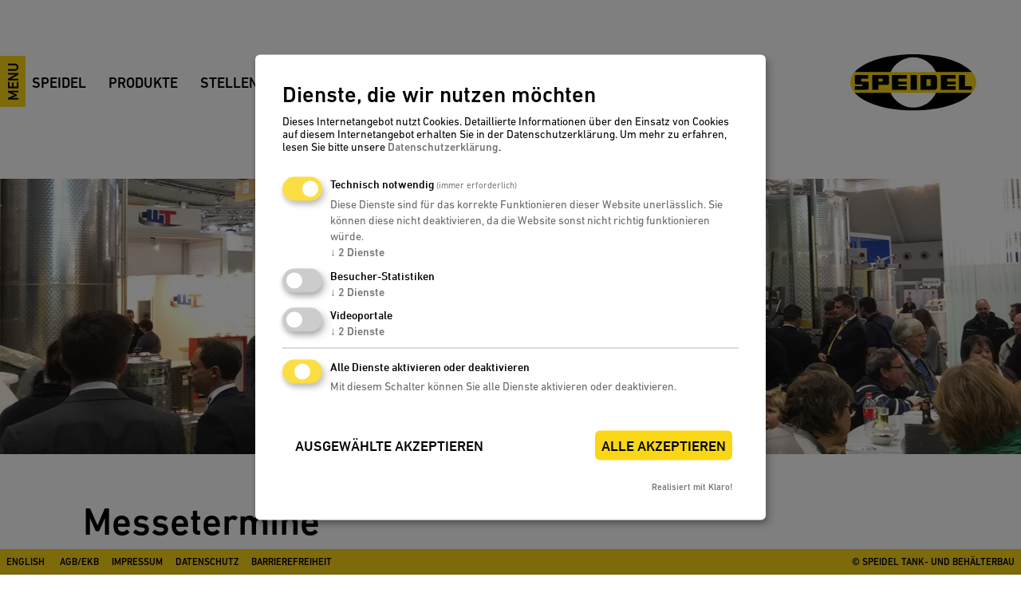

--- FILE ---
content_type: text/html; charset=UTF-8
request_url: https://www.speidel-behaelter.de/de/kontakt/messetermine.html
body_size: 3760
content:
<!DOCTYPE html>
<html lang="de">
<head>
	<link rel="stylesheet" href="/files/layout/css/cookie-consent-css.css">

  		<script defer src="/files/layout/js/klaro-config-behaelter.js?v=20221127" type="application/javascript"></script>
		    <script
    defer
    data-config="klaroConfig"
    type="application/javascript"
    src="/files/layout/js/klaro-no-css.js?v=20221127"></script>
	<meta charset="UTF-8">
 	<title>Messetermine</title>
  <meta itemprop="name" content="Speidel">
  <meta property="og:site_name" content="Speidel">
	<base href="https://www.speidel-behaelter.de/">
  	<meta name="robots" content="index,follow">
	<meta name="description" content="Wenn Sie uns und unsere Produkte kennenlernen wollen, können Sie uns auch auf verschiedenen Messen treffen.">
	<meta property="og:description" content="Wenn Sie uns und unsere Produkte kennenlernen wollen, können Sie uns auch auf verschiedenen Messen treffen.">
	<meta name="keywords" content="">
	<meta name="generator" content="Contao Open Source CMS">
	<meta name="author" content="Speidel Tank- und Behälterbau">
	<meta property="og:url" content="https://www.speidel-behaelter.de/de/kontakt/messetermine.html">
    	<meta name="viewport" content="width=device-width,initial-scale=1.0">
	
	
	<script src="assets/js/jquery.min.js,contao-utils-bundle.js,haste_plus.min.js,environme...-9df612aa.js"></script><link rel="alternate" hreflang="en" href="https://www.speidel-behaelter.de/en/contact/fair-dates.html">
<link rel="alternate" hreflang="x-default" href="https://www.speidel-behaelter.de/en/contact/fair-dates.html">
<link rel="alternate" hreflang="de" href="https://www.speidel-behaelter.de/de/kontakt/messetermine.html">
<meta property="og:image" content="https://www.speidel-behaelter.de/files/speidel-tank-behaelterbau.png">
<meta name="twitter:image" content="https://www.speidel-behaelter.de/files/speidel-tank-behaelterbau.png">
<meta property="og:title" content="Messetermine">
<meta property="og:description" content="Wenn Sie uns und unsere Produkte kennenlernen wollen, können Sie uns auch auf verschiedenen Messen treffen.">
<meta property="og:url" content="https://www.speidel-behaelter.de/de/kontakt/messetermine.html">
<meta name="twitter:card" content="summary">

<!-- Google tag (gtag.js) -->
<script async type="text/plain" data-type="application/javascript" data-name="google-analytics" src="https://www.googletagmanager.com/gtag/js?id=G-MEBBYNR3JG"></script>
<script type="text/plain" data-type="application/javascript" data-name="google-analytics">
  window.dataLayer = window.dataLayer || [];
  function gtag(){dataLayer.push(arguments);}
  gtag('js', new Date());
  gtag('config', 'G-MEBBYNR3JG');
</script>

<script type="text/javascript" src="https://www.speidel-behaelter.de//files/layout/js/content-x.js" defer></script>
<script type="text/javascript" src="https://www.speidel-behaelter.de/files/layout/js/functions-min.js"></script>
<script type="text/javascript" src="https://fast.fonts.net/jsapi/64914f3f-a62a-4e43-aa82-8dbaba5e8173.js"></script>
<meta name="google-site-verification" content="cdXKnA2ZRUpl-M8vxqI49w-fenBKFV_Vk7AB4Cvmx_c">
<link rel="apple-touch-icon" sizes="180x180" href="https://www.speidel-behaelter.de/files/share/apple-touch-icon.png">
<link rel="icon" type="image/png" sizes="32x32" href="https://www.speidel-behaelter.de/files/share/favicon-32x32.png">
<link rel="icon" type="image/png" sizes="16x16" href="https://www.speidel-behaelter.de/files/share/favicon-16x16.png">
<link rel="mask-icon" href="https://www.speidel-behaelter.de/files/share/safari-pinned-tab.svg" color="#f9d616">
<meta name="msapplication-TileColor" content="#f9d616">
<meta name="theme-color" content="#f9d616">
	<link rel="stylesheet" href="system/modules/cm_membermaps/assets/cm_member.css?v=6e463ecb"><link rel="stylesheet" href="assets/css/swipe.min.css,content-x.css-ac1adca2.css">
    
  </head>
<body id="top" class="mac chrome blink ch131 content-x">

  
<div id="page">
 <a href="#mmenu" id="mmenuButton">Menu</a> <div class="wrapper">
          <header class="header">
        <div class="inside">
          
<!-- indexer::stop -->
<nav class="mod_navigation menu block">



  
<ul class="level_1">
            <li class="submenu -overview first"><a href="de/speidel.html" title="Speidel Unternehmen" class="submenu -overview first">Speidel</a>
<ul class="level_2">
            <li class="first"><a href="de/speidel/unternehmen.html" title="Unternehmen" class="first">Unternehmen</a></li>
                <li><a href="de/speidel/made-in-germany.html" title="Made in Germany">Made in Germany</a></li>
                <li><a href="de/speidel/nachhaltigkeit.html" title="Nachhaltigkeit">Nachhaltigkeit</a></li>
                <li><a href="de/speidel/sponsoring.html" title="Sponsoring">Sponsoring</a></li>
                <li class="last"><a href="de/speidel/historie.html" title="Historie" class="last">Historie</a></li>
      </ul>
</li>
                <li class="submenu -overview"><a href="de/produkte.html" title="Speidel Unternehmen" class="submenu -overview">Produkte</a>
<ul class="level_2">
            <li class="first"><a href="de/produkte/edelstahlbehaelter.html" title="Edelstahlbehälter" class="first">Edelstahlbehälter</a></li>
                <li><a href="de/produkte/braumeister.html" title="Braumeister">Braumeister</a></li>
                <li><a href="de/produkte/hausmosterei.html" title="Hausmosterei">Hausmosterei</a></li>
                <li><a href="de/produkte/regenwassernutzung.html" title="Regenwassernutzung">Regenwassernutzung</a></li>
                <li><a href="de/produkte/kunststoffbehaelter.html" title="Kunststoffbehälter">Kunststoffbehälter</a></li>
                <li class="last"><a href="de/produkte/rotationsformteile.html" title="Rotationsformteile" class="last">Rotationsformteile</a></li>
      </ul>
</li>
                <li class="-overview"><a href="de/stellenangebote.html" title="Stellenangebote" class="-overview">Stellenangebote</a></li>
                <li class="submenu trail -overview last"><a href="de/kontakt.html" title="Speidel Kontakt" class="submenu trail -overview last">Kontakt</a>
<ul class="level_2">
            <li class="sibling first"><a href="de/kontakt/anfrage.html" title="Anfrage" class="sibling first">Anfrage</a></li>
                <li class="sibling"><a href="de/kontakt/anfahrt.html" title="Anfahrt" class="sibling">Anfahrt</a></li>
                <li class="sibling"><a href="de/kontakt/ansprechpartner.html" title="Ansprechpartner" class="sibling">Ansprechpartner</a></li>
                <li class="sibling"><a href="de/kontakt/werksverkauf.html" title="Werksverkauf" class="sibling">Werksverkauf</a></li>
                <li class="sibling"><a href="de/kontakt/broschueren.html" title="Broschüren" class="sibling">Broschüren</a></li>
                <li class="sibling"><a href="de/kontakt/haendler.html" title="Händler" class="sibling">Händler</a></li>
                <li class="active"><span class="active">Messetermine</span></li>
                <li class="sibling last"><a href="de/kontakt/intern.html" title="Intern" class="sibling last">Intern</a></li>
      </ul>
</li>
      </ul>


</nav>
<!-- indexer::continue -->

<a href="https://www.speidel-behaelter.de/de" title="Zur Startseite" class="logo"><img src="files/images/speidel-behaelter.svg" width="420" height="190" alt="Speidel Edelstahlbehälter"></a>        </div>
      </header>
    




    
        <div class="container">
      <main class="main">
        <div class="inside">
          
<div class="mod_article block" id="article-104">

  
  	<div class="clearfix"></div>
	<div class="ce_element ce_image padding-top--small block">



  <figure class="image_container">

    
    
  <picture>
    <!--[if IE 9]><video style="display: none;"><![endif]-->
          <source srcset="assets/images/0/speidel-messetermine-2016-5cb6c066.webp 1440w, assets/images/f/speidel-messetermine-2016-3e102c89.webp 720w" sizes="(min-width: 1440px) 1440px, 100vw">
        <!--[if IE 9]></video><![endif]-->

<img src="files/edelstahlbehaelter/bilder/speidel/_header/speidel-messetermine-2016.jpg" srcset="files/edelstahlbehaelter/bilder/speidel/_header/speidel-messetermine-2016.jpg 1440w, assets/images/4/speidel-messetermine-2016-18b80db6.jpg 720w" sizes="(min-width: 1440px) 1440px, 100vw" width="1440" height="388" alt="Speidel Messestand" loading="lazy" style="--aspect-ratio: 1440 / 388; --width: 1440px">

  </picture>

  <script>
    window.respimage && window.respimage({
      elements: [document.images[document.images.length - 1]]
    });
  </script>

    
    
  </figure>

	</div>
<header class="ce_headline padding-top--small">
<h1>Messetermine</h1>
</header>	<div class="clearfix"></div>
	<div class="ce_element ce_text padding-top--gap block">

	
			<header class="ce_text_header">
		<h2>Speidel zum Anfassen</h2>
	</header>
	
<div class="ce_text_standard">
<p>Wenn Sie uns und unsere Produkte kennenlernen wollen, können Sie uns auf den untenstehenden Messen treffen. Bitte vereinbaren Sie im Vorfeld einen Gesprächstermin. <a href="de/kontakt/anfrage.html">Hier können Sie Kontakt zu uns aufnehmen</a>.</p></div>
  
  




	</div>

<!-- indexer::stop -->
<div class="mod_eventlist block">
 
  
  
<nav class="teaserItems block">
<ul class="product_list">

  <li class="image_container_small">
	<figure class="image_container_wrap">
	<figcaption class="caption">
		<h3><a href="de/kontakt/messetermine/messetermin/austro-vin.html" title="<p>Österreichs führende Fachmesse für Weinbau, Obstbau, Kellereitechnik und Vermarktung</p>">Austro Vin<br>
			<time datetime="2026-01-29" class="date">29.1. &mdash; 31.1.2026</time>	
		</a></h3>
		
	</figcaption>
	
	<a href="de/kontakt/messetermine/messetermin/austro-vin.html" title="Austro Vin (29.01.2026–31.01.2026)" class="box">
		


<img src="files/behaelterbau/bilder/messetermine/AustroVin2026.png" width="896" height="486" alt="" loading="lazy" style="--aspect-ratio: 896 / 486; --width: 896px">


		
<!-- <img class="box" src="" alt=""> -->
	</a>
	</figure>
</li>
<li class="image_container_small">
	<figure class="image_container_wrap">
	<figcaption class="caption">
		<h3><a href="de/kontakt/messetermine/messetermin/simei.html" title="<p>Internationale Fachmesse für Technologien und Innovationen in der Wein- und Getränkeindustrie</p>">SIMEI<br>
			<time datetime="2026-11-17" class="date">17.11. &mdash; 20.11.2026</time>	
		</a></h3>
		
	</figcaption>
	
	<a href="de/kontakt/messetermine/messetermin/simei.html" title="SIMEI (17.11.2026–20.11.2026)" class="box">
		


<img src="files/behaelterbau/bilder/messetermine/SIMEI2026.png" width="1128" height="527" alt="" loading="lazy" style="--aspect-ratio: 1128 / 527; --width: 1128px">


		
<!-- <img class="box" src="" alt=""> -->
	</a>
	</figure>
</li>
</ul>
	
</nav>	
  

</div>
<!-- indexer::continue -->

  
</div>
        </div>
              </main>

    </div>
	      

  </div>
     <footer class="footer">
	<div class="container">
		<div class="inside">
			
<!-- indexer::stop -->
<nav class="mod_changelanguage block" itemscope="" itemtype="http://schema.org/SiteNavigationElement">


<ul class="level_1">
                                        <li class="lang-en"><a href="https://www.speidel-behaelter.de/en/contact/fair-dates.html" title="Fair dates" class="lang-en">
                    English</a>
                                    </li>
                        </ul>


</nav>
<!-- indexer::continue -->


<!-- indexer::stop -->
<nav class="mod_customnav block">



  
<ul class="level_1">
<li class="first"><a href="de/agb.html" title="Allgemeine Geschäftsbedingungen" class="first">AGB/EKB</a></li><li><a href="de/impressum.html" title="Impressum">Impressum</a></li><li><a href="de/datenschutz.html" title="Datenschutzerklärung">Datenschutz</a></li><li><a href="de/barrierefreiheit.html" title="Erklärung zur Barrierefreiheit">Barrierefreiheit</a></li><li class="right last"><a href="de/" title="© Speidel Tank- und Behälterbau" class="right last">© Speidel Tank- und Behälterbau</a></li></ul>


</nav>
<!-- indexer::continue -->

		</div>
	</div>
</footer>
         </div>            
<!-- indexer::stop -->
<nav class="mod_navigation block" id="mmenu">



  
<ul class="level_1">
            <li class="submenu -overview first"><a href="de/speidel.html" title="Speidel Unternehmen" class="submenu -overview first">Speidel</a>
<ul class="level_2">
            <li class="first"><a href="de/speidel/unternehmen.html" title="Unternehmen" class="first">Unternehmen</a></li>
      
            <li><a href="de/speidel/made-in-germany.html" title="Made in Germany">Made in Germany</a></li>
      
            <li><a href="de/speidel/nachhaltigkeit.html" title="Nachhaltigkeit">Nachhaltigkeit</a></li>
      
            <li><a href="de/speidel/sponsoring.html" title="Sponsoring">Sponsoring</a></li>
      
            <li class="last"><a href="de/speidel/historie.html" title="Historie" class="last">Historie</a></li>
      
        </ul>
</li>
      
            <li class="submenu -overview"><a href="de/produkte.html" title="Speidel Unternehmen" class="submenu -overview">Produkte</a>
<ul class="level_2">
            <li class="first"><a href="de/produkte/edelstahlbehaelter.html" title="Edelstahlbehälter" class="first">Edelstahlbehälter</a></li>
      
            <li><a href="de/produkte/braumeister.html" title="Braumeister">Braumeister</a></li>
      
            <li><a href="de/produkte/hausmosterei.html" title="Hausmosterei">Hausmosterei</a></li>
      
            <li><a href="de/produkte/regenwassernutzung.html" title="Regenwassernutzung">Regenwassernutzung</a></li>
      
            <li><a href="de/produkte/kunststoffbehaelter.html" title="Kunststoffbehälter">Kunststoffbehälter</a></li>
      
            <li class="last"><a href="de/produkte/rotationsformteile.html" title="Rotationsformteile" class="last">Rotationsformteile</a></li>
      
        </ul>
</li>
      
            <li class="-overview"><a href="de/stellenangebote.html" title="Stellenangebote" class="-overview">Stellenangebote</a></li>
      
            <li class="submenu trail -overview last"><a href="de/kontakt.html" title="Speidel Kontakt" class="submenu trail -overview last">Kontakt</a>
<ul class="level_2">
            <li class="sibling first"><a href="de/kontakt/anfrage.html" title="Anfrage" class="sibling first">Anfrage</a></li>
      
            <li class="sibling"><a href="de/kontakt/anfahrt.html" title="Anfahrt" class="sibling">Anfahrt</a></li>
      
            <li class="sibling"><a href="de/kontakt/ansprechpartner.html" title="Ansprechpartner" class="sibling">Ansprechpartner</a></li>
      
            <li class="sibling"><a href="de/kontakt/werksverkauf.html" title="Werksverkauf" class="sibling">Werksverkauf</a></li>
      
            <li class="sibling"><a href="de/kontakt/broschueren.html" title="Broschüren" class="sibling">Broschüren</a></li>
      
            <li class="sibling"><a href="de/kontakt/haendler.html" title="Händler" class="sibling">Händler</a></li>
      
            <li class="active"><span class="active">Messetermine</span></li>
      
            <li class="sibling last"><a href="de/kontakt/intern.html" title="Intern" class="sibling last">Intern</a></li>
      
        </ul>
</li>
      
        
<!-- indexer::stop -->
<li class="first  mobile-items"><a href="de/agb.html" title="Allgemeine Geschäftsbedingungen" class="first">AGB/EKB</a></li><li class="mobile-items"><a href="de/impressum.html" title="Impressum">Impressum</a></li><li class="mobile-items"><a href="de/datenschutz.html" title="Datenschutzerklärung">Datenschutz</a></li><li class="right last  mobile-items"><a href="de/" title="© Speidel Tank- und Behälterbau" class="right last">© Speidel Tank- und Behälterbau</a></li><!-- indexer::continue -->


    </ul>


</nav>
<!-- indexer::continue -->
    <script src="assets/colorbox/js/colorbox.min.js?v=1.6.4.2"></script>
<script>
  (function($) {
    $(document).ready(function() {
      $('a[data-lightbox]').map(function() {
        $(this).colorbox({
          // Put custom options here
          loop: true,
          rel: $(this).attr('data-lightbox'),
          maxWidth: '95%',
          maxHeight: '95%',
          transition: 'none',
          speed: 0,
          fadeOut:0
        });
      });
    });
  })(jQuery);
</script>
 
<script src="assets/swipe//js/swipe.min.js"></script>
<script>
  (function($) {
    $(document).ready(function() {
      $('.ce_sliderStart').each(function(i, cte) {
        var s = $('.content-slider', cte)[0],
            c = s.getAttribute('data-config').split(',');
        new Swipe(s, {
          // Put custom options here
          'auto': parseInt(c[0]),
          'speed': parseInt(c[1]),
          'startSlide': parseInt(c[2]),
          'continuous': parseInt(c[3]),
          'menu': $('.slider-control', cte)[0]
        });
      });
    });
  })(jQuery);
</script>
  <script type="application/ld+json">
{
    "@context": "https:\/\/schema.org",
    "@graph": [
        {
            "@type": "WebPage",
            "description": "Wenn Sie uns und unsere Produkte kennenlernen wollen, können Sie uns auch auf verschiedenen Messen treffen.",
            "name": "Messetermine"
        },
        {
            "@type": "WebSite",
            "name": "Speidel Kontakt",
            "url": "https:\/\/www.speidel-behaelter.de"
        }
    ]
}
</script>
<script type="application/ld+json">
{
    "@context": "https:\/\/schema.contao.org",
    "@graph": [
        {
            "@type": "Page",
            "fePreview": false,
            "groups": [],
            "noSearch": false,
            "pageId": 111,
            "protected": false,
            "title": "Messetermine"
        }
    ]
}
</script>
</body>
<!--new server-->
</html>


--- FILE ---
content_type: text/css
request_url: https://www.speidel-behaelter.de/assets/css/swipe.min.css,content-x.css-ac1adca2.css
body_size: 26629
content:
.content-slider{overflow:hidden;visibility:hidden;position:relative}.slider-wrapper{overflow:hidden;position:relative}.slider-wrapper>*{float:left;width:100%;position:relative}.slider-control{height:30px;position:relative}.slider-control a,.slider-control .slider-menu{position:absolute;top:9px;display:inline-block}.slider-control .slider-prev{left:0}.slider-control .slider-next{right:0}.slider-control .slider-menu{top:0;width:50%;left:50%;margin-left:-25%;font-size:27px;text-align:center}.slider-control .slider-menu b{color:#bbb;cursor:pointer}.slider-control .slider-menu b.active{color:#666}
@font-face{font-family:"DIN Next LT W04";font-weight:300;src:url("/files/develop/fonts/e492fdb2-9629-4064-a3cd-1233d2a65d11.woff2") format("woff2"),url("/files/develop/fonts/5a230e3e-b354-4bab-863d-9b460a28ddb3.woff") format("woff")}@font-face{font-family:"DIN Next LT W04";font-weight:400;src:url("/files/develop/fonts/8df454bc-0c75-47e7-8966-c7367f1710c8.woff2") format("woff2"),url("/files/develop/fonts/52e2969a-646c-4c17-ba69-49112a741c97.woff") format("woff")}@font-face{font-family:"DIN Next LT W04";font-weight:500;src:url("/files/develop/fonts/d0906a1a-ec28-414d-887a-145c1fd3d589.woff2") format("woff2"),url("/files/develop/fonts/f60b43f8-137d-4ea8-9e9e-d6b0c6cea0d3.woff") format("woff")}@font-face{font-family:"DIN Next LT W04";font-weight:900;src:url("/files/develop/fonts/9dc09d53-8913-40cf-8935-a7f059ad3b31.woff2") format("woff2"),url("/files/develop/fonts/cb2a6b45-2c1b-427b-ada2-f72eb07822bc.woff") format("woff")}*,:after,:before{font-family:inherit;color:inherit;overflow-wrap:break-word;margin:0;padding:0;border:0 solid}img{width:100%;height:auto;vertical-align:middle}video,canvas,audio{vertical-align:middle}svg{vertical-align:baseline}button,*[role=button]{cursor:pointer}button[disabled],*[role=button][disabled]{cursor:default}button{border-radius:0;background-color:transparent;color:currentColor;font:inherit;text-align:left}[hidden]{display:none !important}input,textarea,select{border-radius:0;font-size:inherit;line-height:inherit;background-color:inherit}h1,h2,h3,h4,h5,h6,strong,.toggler b{font-weight:500}a{font-weight:500;text-decoration-line:underline;text-decoration-color:#b9b9ba;text-decoration-thickness:2px;text-underline-offset:2px;transition-property:text-decoration-color;transition-duration:100ms}a:focus,a:hover{text-decoration-color:currentcolor}dialog:not([open]){display:none}html{scroll-behavior:smooth}.ce_mae_img_map{overflow:visible}.ce_mae_img_map>.image_container{position:relative;margin-bottom:32px}.ce_mae_img_map .area{counter-increment:AreaItem;background:#f9d616;border:none !important;display:inline-block;padding:4px 8px;padding-top:6px;font-weight:500;box-sizing:border-box;font-size:14px;line-height:20px;text-transform:uppercase;position:absolute;z-index:2;width:auto;height:24px;min-width:24px}@media(max-width: 629px){.ce_mae_img_map .area{display:none}}.ce_mae_img_map .area::before{box-sizing:border-box;background:#f9d616;content:counters(AreaItem, ".", decimal-leading-zero);padding-left:24px;line-height:24px;font-weight:500;min-width:48px;position:absolute;left:0;top:0;display:block}.ce_mae_img_map .area:after{display:block;content:" ";position:absolute;width:24px;height:24px;background-image:url("../../files/images/sprite.svg");background-repeat:no-repeat;background-size:48px 144px;background-position:-24px -48px;top:0;left:0;transition-property:transform;transition-duration:200ms}@media(max-width: 1025px){.ce_mae_img_map .area:hover:after{background-position:-24px -72px}}.ce_mae_img_map .area.active{z-index:4}.ce_mae_img_map .area.active:after{transform:rotate(45deg)}.ce_mae_img_map .description{background-color:#fff;box-sizing:border-box;display:none;position:absolute;border-radius:4px;box-sizing:border-box;margin-top:4px;border:1px solid #b9b9ba;width:244px;min-height:160px;padding-top:16px;padding-bottom:16px;overflow:hidden;font-size:14px;line-height:20px;z-index:1}.ce_mae_img_map .description>*{margin-bottom:10px}@media(max-width: 1025px){.ce_mae_img_map .description{width:480px;min-height:320px}}.ce_mae_img_map .description a.MapcboxElement{position:relative;border:none;display:block;margin-top:-16px;margin-bottom:16px;pointer-events:none}.ce_mae_img_map .description p,.ce_mae_img_map .description h4{margin-left:16px;margin-right:16px}.ce_mae_img_map .description.active{display:block;z-index:3}.ce_mae_img_map .description.top-left{margin-top:12px;margin-left:12px}.ce_mae_img_map .description.top-right{margin-top:12px;margin-left:-232px}@media(max-width: 1025px){.ce_mae_img_map .description.top-right{margin-left:-468px}}.ce_mae_img_map .description.bottom-left{margin-top:-148px;margin-left:12px}@media(max-width: 1025px){.ce_mae_img_map .description.bottom-left{margin-top:-308px}}.ce_mae_img_map .description.bottom-right{margin-top:-148px;margin-left:-232px}@media(max-width: 1025px){.ce_mae_img_map .description.bottom-right{margin-top:-308px;margin-left:-468px}}#article-2048 .ce_mae_img_map--list,#article-2052 .ce_mae_img_map--list,#article-1710 .ce_mae_img_map--list,#article-2097 .ce_mae_img_map--list,.-with-list .ce_mae_img_map--list,.with-list .ce_mae_img_map--list{display:block}@media(min-width: 792px){#article-2048 .ce_mae_img_map--list,#article-2052 .ce_mae_img_map--list,#article-1710 .ce_mae_img_map--list,#article-2097 .ce_mae_img_map--list,.-with-list .ce_mae_img_map--list,.with-list .ce_mae_img_map--list{display:flex}}.ce_mae_img_map--list{display:none;position:relative;max-width:1072px;margin-left:auto;margin-right:auto;padding-left:32px;padding-right:32px;background-color:#fff}.ce_mae_img_map--list>div:first-of-type{margin-bottom:60px;width:100%;padding:40px 32px;border-radius:4px;background-color:#fafafa}.ce_mae_img_map--list h3{font-size:24px;line-height:32px;width:100%;margin-bottom:26px}.ce_mae_img_map--list p{font-size:21px;line-height:26px;padding:20px 0}.ce_mae_img_map--list ol{width:100%;padding-left:0;list-style:none;column-gap:64px;position:relative;font-size:21px;line-height:26px;margin-bottom:auto}@media(min-width: 792px){.ce_mae_img_map--list ol{columns:2}}.ce_mae_img_map--list ol li{padding:13px 20px;padding-left:47px;counter-increment:item;break-inside:avoid-column;font-weight:500}.ce_mae_img_map--list ol li span{font-size:18px;line-height:26px;font-weight:300;display:block}.ce_mae_img_map--list ol li:before{content:counters(item, ".", decimal-leading-zero);display:inline-block;margin-left:-47px;width:47px}@media(min-width: 792px){.ce_mae_img_map--list{justify-content:space-around;padding-left:60px;padding-right:60px}.ce_mae_img_map--list>div:first-of-type{margin-bottom:0}.ce_mae_img_map--list>div{display:flex;flex-direction:column;align-items:flex-start}}@media(max-width: 575px){.ce_mae_img_map--list{padding-top:100px}.ce_mae_img_map--list>div:first-of-type{margin-bottom:100px}.ce_mae_img_map--list ol li{padding-left:50px}}.rtmo-sets__cta{display:flex;flex-direction:column;align-items:center;align-self:center;margin-top:20px}.rtmo-sets__cta .button,.rtmo-sets__cta .hero-grid .hero-item__text-container p a,.hero-grid .hero-item__text-container p .rtmo-sets__cta a,.rtmo-sets__cta .hero-item.-fullscreen .hero-item__text-container p a,.hero-item.-fullscreen .hero-item__text-container p .rtmo-sets__cta a,.rtmo-sets__cta .hero-item.-center .hero-item__text-container p a,.hero-item.-center .hero-item__text-container p .rtmo-sets__cta a,.rtmo-sets__cta .hero-item.is-center .hero-item__text-container p a,.hero-item.is-center .hero-item__text-container p .rtmo-sets__cta a{margin-top:20px}.rtmo-sets__cta img{max-width:100%}#colorbox,#cboxOverlay,#cboxWrapper{position:absolute;top:0;left:0;z-index:9999;overflow:hidden}#cboxWrapper{max-width:none}#cboxOverlay{position:fixed;width:100%;height:100%}#cboxMiddleLeft,#cboxBottomLeft{clear:left}#cboxContent{position:relative}#cboxLoadedContent{overflow:auto;-webkit-overflow-scrolling:touch;padding-bottom:16px;box-sizing:border-box}#cboxLoadedContent h4,#cboxLoadedContent p{margin:0 16px}#cboxLoadedContent h4{box-sizing:border-box;padding-top:16px}#cboxLoadedContent p{box-sizing:border-box;padding-bottom:16px}#cboxLoadedContent a.MapcboxElement{pointer-events:none !important}#cboxLoadedContent .button,#cboxLoadedContent .hero-grid .hero-item__text-container p a,.hero-grid .hero-item__text-container p #cboxLoadedContent a,#cboxLoadedContent .hero-item.-fullscreen .hero-item__text-container p a,.hero-item.-fullscreen .hero-item__text-container p #cboxLoadedContent a,#cboxLoadedContent .hero-item.-center .hero-item__text-container p a,.hero-item.-center .hero-item__text-container p #cboxLoadedContent a,#cboxLoadedContent .hero-item.is-center .hero-item__text-container p a,.hero-item.is-center .hero-item__text-container p #cboxLoadedContent a{color:#000;text-decoration:none}#cboxLoadedContent .button:hover,#cboxLoadedContent .hero-grid .hero-item__text-container p a:hover,.hero-grid .hero-item__text-container p #cboxLoadedContent a:hover,#cboxLoadedContent .hero-item.-fullscreen .hero-item__text-container p a:hover,.hero-item.-fullscreen .hero-item__text-container p #cboxLoadedContent a:hover,#cboxLoadedContent .hero-item.-center .hero-item__text-container p a:hover,.hero-item.-center .hero-item__text-container p #cboxLoadedContent a:hover,#cboxLoadedContent .hero-item.is-center .hero-item__text-container p a:hover,.hero-item.is-center .hero-item__text-container p #cboxLoadedContent a:hover{color:#fff}#cboxTitle{display:none}#cboxLoadingOverlay,#cboxLoadingGraphic{position:absolute;top:0;left:0;width:100%;height:100%}#cboxPrevious,#cboxNext,#cboxClose,#cboxSlideshow{cursor:pointer}.cboxPhoto{float:left;margin:auto;border:0;display:block;max-width:none;-ms-interpolation-mode:bicubic}.cboxIframe{width:100%;height:100%;display:block;border:0;padding:0;margin:0}#colorbox,#cboxContent,#cboxLoadedContent{box-sizing:content-box;-moz-box-sizing:content-box;-webkit-box-sizing:content-box}#cboxOverlay{background:#fff}#colorbox{outline:0}#cboxContent{margin-top:20px}.cboxIframe{background:#fff}#cboxError{padding:50px;border:1px solid #ccc}#cboxLoadedContent{border:1px solid #b9b9ba;background:#fff;border-bottom-left-radius:4px;border-bottom-right-radius:4px}#cboxCurrent{display:none}#cboxLoadingGraphic{background:url("../../files/images/loading.gif") no-repeat center center}#cboxPrevious,#cboxNext,#cboxSlideshow,#cboxClose{border:0;padding:0;margin:0;overflow:visible;width:auto;background:none}#cboxPrevious:active,#cboxNext:active,#cboxSlideshow:active,#cboxClose:active{outline:0}#cboxSlideshow{position:absolute;top:-20px;right:90px;color:#fff}.header{position:absolute;left:0;right:0;top:0;z-index:100;font-weight:500}.header .inside{display:flex;justify-content:space-between;box-sizing:border-box;max-width:1504px;padding-left:32px;padding-right:32px;margin-left:auto;margin-right:auto}.header .logo{box-sizing:border-box;width:23.3333333333vw;max-width:23.3333333333vw;margin-right:0}.header .logo img{width:100%}@media(max-width: 629px){.header .inside{margin:24px 0;padding-left:24px;padding-right:24px}}@media(min-width: 630px){.header{padding-top:32px}.header .logo{width:16.9444444444%;max-width:16.9444444444%}}@media(min-width: 1025px){.header{padding-top:68px}.header .logo{padding:0 24px}}.header .mod_navigation{padding-top:20px}.header .mod_navigation ul{list-style:none;padding-left:0}.header .mod_navigation a{text-decoration:none}.header .mod_navigation a,.header .mod_navigation span.active{display:block;padding-left:8px;padding-right:8px;padding-top:6px;padding-bottom:4px}.header .mod_navigation .level_1{display:none;font-size:18px;line-height:20px;text-transform:uppercase;margin-top:10px;margin-bottom:9px;margin:0}.header .mod_navigation .level_1>li{position:relative;margin-right:12px}.header .mod_navigation .level_1 .active,.header .mod_navigation .level_1 .trail,.header .mod_navigation .level_1>li:hover a.submenu,.header .mod_navigation .level_1>li:focus-within a.submenu,.header .mod_navigation .level_1 a.submenu:focus,.header .mod_navigation .level_1 a.submenu:hover{color:#000;background-color:#f9d616}.header .mod_navigation .level_2{position:absolute;font-size:14px;line-height:20px;top:auto;left:0;display:block;z-index:15;width:256px;overflow:hidden;height:0;transition:all 150ms ease-in-out}.header .mod_navigation .level_2 li{transition:all 150ms ease-in-out;box-shadow:0 4px 4px 0 rgba(0,0,0,.3);color:#000;background:#fff;border-top:1px solid #b9b9ba;border-left:1px solid #b9b9ba;border-right:1px solid #b9b9ba;display:block;float:none;margin:0;text-transform:none;width:auto;overflow:hidden}.header .mod_navigation .level_2 li:last-child{border-bottom-right-radius:4px;border-bottom-left-radius:4px;border-bottom:1px solid #b9b9ba}.header .mod_navigation .level_2 span.active,.header .mod_navigation .level_2 a{display:block;min-width:192px;padding-top:4px;padding-bottom:3px}.header .mod_navigation .level_2>a:focus,.header .mod_navigation .level_2>a:hover{background-color:#f9d616}.header .mod_navigation .level_2 span.active{background-color:#f9d616}.header .mod_navigation .level_1 .active.submenu:focus+.level_2,.header .mod_navigation .level_1 .active.submenu:hover+.level_2,.header .mod_navigation .level_1 a.submenu:focus+.level_2,.header .mod_navigation .level_1 a.submenu:hover+.level_2,.header .mod_navigation .level_2:hover,.header .mod_navigation .level_2:focus-within{height:300px;overflow:visible;padding-top:4px}@media(min-width: 1025px){.header .mod_navigation .level_1{display:flex;flex-direction:row;flex-wrap:nowrap}}.footer{background:#f9d616;position:absolute;bottom:0;left:0;width:100%;min-height:24px;font-weight:500;font-size:12px;line-height:16px;z-index:100}.footer nav{display:inline;width:auto;margin:0;padding:0}.footer nav.mod_customnav{display:none}.footer nav ul{display:inline;width:auto;margin:0;padding:0}.footer nav ul li{display:inline-block}.footer nav ul li a,.footer nav ul li span{border:none;color:#000;display:block;text-decoration:none;text-transform:uppercase;padding:8px}.footer nav ul li a.active,.footer nav ul li a:hover,.footer nav ul li span.active,.footer nav ul li span:hover{background-color:#000;color:#fff}.footer nav ul li.right{float:right}.footer .container{margin:0 auto;max-width:1440px;width:100%}.footer .container .inside>*{margin-left:0}@media(min-width: 630px){.footer{position:fixed}}@media(min-width: 630px){.footer nav.mod_customnav{display:inline}}.button,.hero-grid .hero-item__text-container p a,.hero-item.-fullscreen .hero-item__text-container p a,.hero-item.-center .hero-item__text-container p a,.hero-item.is-center .hero-item__text-container p a{display:inline-block;padding:7px 15px 7px;text-decoration:none;line-height:1.1111111111;font-weight:500;color:#000;cursor:pointer;border-radius:4px;background-color:#f9d616;background-image:linear-gradient(transparent 50%, #000 50%);background-repeat:repeat-x;background-size:100% 200%;transition-property:background-position,color;transition-duration:200ms}.button:focus,.hero-grid .hero-item__text-container p a:focus,.hero-item.-fullscreen .hero-item__text-container p a:focus,.hero-item.-center .hero-item__text-container p a:focus,.hero-item.is-center .hero-item__text-container p a:focus,.button:hover,.hero-grid .hero-item__text-container p a:hover,.hero-item.-fullscreen .hero-item__text-container p a:hover,.hero-item.-center .hero-item__text-container p a:hover,.hero-item.is-center .hero-item__text-container p a:hover{color:#fff;background-position:left 100%;transition-timing-function:ease-out}.button--outline.ce_download>p.download-element>a,.button--outline:not(.ce_download){display:inline-block;margin-top:0;margin-bottom:0;padding:6px 15px 7px;text-decoration:none;text-transform:none;line-height:1.1111111111;font-weight:500;font-size:18px;line-height:26px;color:inherit;border:1px solid currentcolor;border-radius:4px;background-image:linear-gradient(transparent 50%, #F9D616 50%);background-repeat:repeat-x;background-size:100% 200%;pointer-events:auto;transition-property:border-color,background-position;transition-duration:200ms}.button--outline.ce_download>p.download-element>a:focus,.button--outline.ce_download>p.download-element>a:hover,.button--outline:not(.ce_download):focus,.button--outline:not(.ce_download):hover{border-color:#f9d616;color:#000;background-position:left 100%;transition-timing-function:ease-out}.button--outline.ce_download>p.download-element>a{padding:9px 15px 9px;font-size:rem(18);line-height:rem(20);border-radius:4px}.button--outline.ce_download>p.download-element>a>span{display:block;font-size:rem(14)}.mm-menu.mm-horizontal>.mm-panel{transition:transform .4s ease}.mm-menu .mm-hidden{display:none}.mm-wrapper{overflow-x:hidden;position:relative}.mm-menu,.mm-menu>.mm-panel{width:100%;height:100%;position:absolute;left:0;top:0;z-index:0}.mm-menu{background:inherit;display:block;overflow:hidden;padding:0}.mm-menu>.mm-panel{background:inherit;-webkit-overflow-scrolling:touch;overflow:scroll;overflow-x:hidden;overflow-y:auto;-webkit-box-sizing:border-box;box-sizing:border-box;padding:20px;transform:translateX(100%)}.mm-menu>.mm-panel.mm-opened{transform:translateX(0)}.mm-menu>.mm-panel.mm-subopened{transform:translateX(-30%)}.mm-menu>.mm-panel.mm-highest{z-index:1}.mm-menu .mm-list{padding:20px 0}.mm-menu>.mm-list{padding-bottom:0}.mm-menu>.mm-list:after{content:"";display:block;height:40px}.mm-panel>.mm-list{margin-left:-20px;margin-right:-20px}.mm-panel>.mm-list:first-child{padding-top:0}.mm-list,.mm-list>li{list-style:none;display:block;padding:0;margin:0}.mm-list{font:inherit;font-size:14px}.mm-list a,.mm-list a:hover{text-decoration:none}.mm-list>li{position:relative}.mm-list>li>a,.mm-list>li>span{text-overflow:ellipsis;white-space:nowrap;overflow:hidden;color:inherit;line-height:20px;display:block;padding:10px 10px 10px 20px;margin:0}.mm-list>li:not(.mm-subtitle):not(.mm-label):not(.mm-search):not(.mm-noresults):after{content:"";border-bottom-width:1px;border-bottom-style:solid;display:block;width:100%;position:absolute;bottom:0;left:0}.mm-list>li:not(.mm-subtitle):not(.mm-label):not(.mm-search):not(.mm-noresults):after{width:auto;margin-left:20px;position:relative;left:auto}.mm-list a.mm-subopen{background:rgba(3,2,1,0);width:40px;height:100%;padding:0;position:absolute;right:0;top:0;z-index:2}.mm-list a.mm-subopen:before{content:"";border-left-width:1px;border-left-style:solid;display:block;height:100%;position:absolute;left:0;top:0}.mm-list a.mm-subopen.mm-fullsubopen{width:100%}.mm-list a.mm-subopen.mm-fullsubopen:before{border-left:none}.mm-list a.mm-subopen+a,.mm-list a.mm-subopen+span{padding-right:5px;margin-right:40px}.mm-list>li.mm-selected>a.mm-subopen{background:0 0}.mm-list>li.mm-selected>a.mm-fullsubopen+a,.mm-list>li.mm-selected>a.mm-fullsubopen+span{padding-right:45px;margin-right:0}.mm-list a.mm-subclose{text-indent:20px;padding-top:30px;margin-top:-20px}.mm-list>li.mm-label{text-overflow:ellipsis;white-space:nowrap;overflow:hidden;font-size:10px;text-transform:uppercase;text-indent:20px;line-height:25px;padding-right:5px}.mm-list>li.mm-spacer{padding-top:40px}.mm-list>li.mm-spacer.mm-label{padding-top:25px}.mm-list a.mm-subclose:before,.mm-list a.mm-subopen:after{content:"";border:2px solid transparent;display:inline-block;width:7px;height:7px;transform:rotate(-45deg);margin-bottom:-5px;position:absolute;bottom:50%}.mm-list a.mm-subopen:after{border-top:none;border-left:none;right:18px}.mm-list a.mm-subclose:before{border-right:none;border-bottom:none;margin-bottom:-15px;left:22px}.mm-menu.mm-vertical .mm-list .mm-panel{display:none;padding:10px 0 10px 10px}.mm-menu.mm-vertical .mm-list .mm-panel li:last-child:after{border-color:transparent}.mm-menu.mm-vertical .mm-list li.mm-opened>.mm-panel{display:block}.mm-menu.mm-vertical .mm-list>li>a.mm-subopen{height:40px}.mm-menu.mm-vertical .mm-list>li>a.mm-subopen:after{top:16px;bottom:auto}.mm-menu.mm-vertical .mm-list>li.mm-opened>a.mm-subopen:after{transform:rotate(45deg)}.mm-menu.mm-vertical .mm-list>li.mm-label>a.mm-subopen{height:25px}html.mm-opened .mm-page{-webkit-box-shadow:0 0 20px rgba(0,0,0,.5);box-shadow:0 0 20px rgba(0,0,0,.5);z-index:100000}html.mm-opened .mm-page #page{background-color:#fff}.mm-menu{background:#f9d616;color:#000;font-weight:500;font-size:18px;line-height:20px;text-transform:uppercase;margin-top:0;margin-bottom:9px}@media(max-width: 629px){.mm-menu{-webkit-hyphens:auto;-ms-hyphens:auto;hyphens:auto}}.mm-menu .mm-list>li:after{border-color:rgba(0,0,0,.15)}.mm-menu .mm-list>li>a.mm-subclose{background:rgba(0,0,0,.1);color:#000}.mm-menu .mm-list>li>a.mm-subclose:before,.mm-menu .mm-list>li>a.mm-subopen:after{border-color:#000}.mm-menu .mm-list>li>a.mm-subopen:before{border-color:rgba(0,0,0,.15)}.mm-menu .mm-list>li.mm-selected>a:not(.mm-subopen),.mm-menu .mm-list>li.mm-selected>span{background:rgba(0,0,0,.1)}.mm-menu .mm-list>li.mm-label{background:#000}.mm-menu.mm-vertical .mm-list li.mm-opened>a.mm-subopen,.mm-menu.mm-vertical .mm-list li.mm-opened>ul{background:#000}.mm-page{-webkit-box-sizing:border-box;box-sizing:border-box;position:relative;transition:transform .4s ease}html.mm-opened{overflow:hidden;position:relative}html.mm-opened body{overflow:hidden}html.mm-background .mm-page{background:inherit}#mm-blocker{background:rgba(3,2,1,0);display:none;width:100%;height:100%;position:fixed;top:0;left:0;z-index:999999}html.mm-blocking #mm-blocker,html.mm-opened #mm-blocker{display:block}.mm-menu.mm-offcanvas{display:none;position:fixed}.mm-menu.mm-current{display:block}.mm-menu{width:80%;min-width:140px;max-width:440px}html.mm-opening #mm-blocker,html.mm-opening .mm-page{transform:translate(80%, 0)}@media all and (max-width: 175px){html.mm-opening #mm-blocker,html.mm-opening .mm-page{transform:translate(140px, 0)}}@media all and (min-width: 550px){html.mm-opening #mm-blocker,html.mm-opening .mm-page{transform:translate(440px, 0)}}html.mm-slide .mm-menu{transition:transform .4s ease}html.mm-slide.mm-opened .mm-menu{transform:translateX(-30%)}html.mm-slide.mm-opening .mm-menu{transform:translateX(0)}html.mm-slide.mm-right.mm-opened .mm-menu{transform:translateX(30%)}html.mm-slide.mm-right.mm-opening .mm-menu{transform:translateX(0)}html.mm-slide.mm-top.mm-opened .mm-menu{transform:translateY(-30%)}html.mm-slide.mm-top.mm-opening .mm-menu{transform:translateY(0)}html.mm-slide.mm-bottom.mm-opened .mm-menu{transform:translateY(30%)}html.mm-slide.mm-bottom.mm-opening .mm-menu{transform:translateY(0)}html.mm-zoom-menu .mm-menu{transition:transform .4s ease}html.mm-zoom-menu.mm-opened .mm-menu{transform:scale(0.7, 0.7) translateX(-30%);transform-origin:left center}html.mm-zoom-menu.mm-opening .mm-menu{transform:scale(1, 1) translateX(0)}html.mm-zoom-menu.mm-right.mm-opened .mm-menu{transform:scale(0.7, 0.7) translateX(30%);transform-origin:right center}html.mm-zoom-menu.mm-right.mm-opening .mm-menu{transform:scale(1, 1) translateX(0)}html.mm-zoom-menu.mm-top.mm-opened .mm-menu{transform:scale(0.7, 0.7) translateY(-30%);transform-origin:center top}html.mm-zoom-menu.mm-top.mm-opening .mm-menu{transform:scale(1, 1) translateY(0)}html.mm-zoom-menu.mm-bottom.mm-opened .mm-menu{transform:scale(0.7, 0.7) translateY(30%);transform-origin:center bottom}html.mm-zoom-menu.mm-bottom.mm-opening .mm-menu{transform:scale(1, 1) translateY(0)}html.mm-zoom-panels .mm-menu.mm-horizontal>.mm-panel{transform:scale(1.5, 1.5) translateX(100%);transform-origin:left center;transition-property:transform,left}html.mm-zoom-panels .mm-menu.mm-horizontal>.mm-panel.mm-opened{transform:scale(1, 1) translateX(0)}html.mm-zoom-panels .mm-menu.mm-horizontal>.mm-panel.mm-opened.mm-subopened{transform:scale(0.7, 0.7) translateX(-30%)}.mm-menu.mm-fullscreen{width:100%;min-width:140px;max-width:10000px}html.mm-opening.mm-fullscreen #mm-blocker,html.mm-opening.mm-fullscreen .mm-page{transform:translate(100%, 0)}@media all and (max-width: 140px){html.mm-opening.mm-fullscreen #mm-blocker,html.mm-opening.mm-fullscreen .mm-page{transform:translate(140px, 0)}}@media all and (min-width: 10000px){html.mm-opening.mm-fullscreen #mm-blocker,html.mm-opening.mm-fullscreen .mm-page{transform:translate(10000px, 0)}}html.mm-right.mm-opening.mm-fullscreen #mm-blocker,html.mm-right.mm-opening.mm-fullscreen .mm-page{transform:translate(-100%, 0)}@media all and (max-width: 140px){html.mm-right.mm-opening.mm-fullscreen #mm-blocker,html.mm-right.mm-opening.mm-fullscreen .mm-page{transform:translate(-140px, 0)}}@media all and (min-width: 10000px){html.mm-right.mm-opening.mm-fullscreen #mm-blocker,html.mm-right.mm-opening.mm-fullscreen .mm-page{transform:translate(-10000px, 0)}}.mm-menu.mm-front.mm-fullscreen.mm-bottom,.mm-menu.mm-front.mm-fullscreen.mm-top{height:100%;min-height:140px;max-height:10000px}html.mm-opened.mm-fullscreen .mm-page{-webkit-box-shadow:none !important;box-shadow:none !important}.mm-menu.mm-bottom,.mm-menu.mm-top{width:100%;min-width:100%;max-width:100%}.mm-menu.mm-right{left:auto;right:0}.mm-menu.mm-bottom{top:auto;bottom:0}html.mm-right.mm-opening #mm-blocker,html.mm-right.mm-opening .mm-page{transform:translate(-80%, 0)}@media all and (max-width: 175px){html.mm-right.mm-opening #mm-blocker,html.mm-right.mm-opening .mm-page{transform:translate(-140px, 0)}}@media all and (min-width: 550px){html.mm-right.mm-opening #mm-blocker,html.mm-right.mm-opening .mm-page{transform:translate(-440px, 0)}}html.mm-front #mm-blocker,html.mm-front .mm-page{transform:translate(0, 0) !important;z-index:0}.mm-menu.mm-front{z-index:1;-webkit-box-shadow:0 0 15px rgba(0,0,0,.5);box-shadow:0 0 15px rgba(0,0,0,.5)}html.mm-opened.mm-next .mm-page{-webkit-box-shadow:none;box-shadow:none}.mm-menu.mm-front,.mm-menu.mm-next{transition:transform .4s ease;transform:translate(-100%, 0)}.mm-menu.mm-front.mm-right,.mm-menu.mm-next.mm-right{transform:translate(100%, 0)}.mm-menu.mm-front.mm-top{transform:translate(0, -100%)}.mm-menu.mm-front.mm-bottom{transform:translate(0, 100%)}html.mm-opening .mm-menu.mm-front,html.mm-opening .mm-menu.mm-next{transform:translate(0, 0)}.mm-menu.mm-front.mm-bottom,.mm-menu.mm-front.mm-top{height:80%;min-height:140px;max-height:880px}html.mm-opened.mm-light .mm-page{-webkit-box-shadow:0 0 10px rgba(0,0,0,.3);box-shadow:0 0 10px rgba(0,0,0,.3)}.mm-menu.mm-light{background:#f3f3f3;color:rgba(0,0,0,.6);font-weight:500;font-size:18px;line-height:20px;text-transform:uppercase;margin-top:10px;margin-bottom:9px}@media(max-width: 629px){.mm-menu.mm-light{-webkit-hyphens:auto;-ms-hyphens:auto;hyphens:auto}}.mm-menu.mm-light .mm-list>li:after{border-color:rgba(0,0,0,.1)}.mm-menu.mm-light .mm-list>li>a.mm-subclose{background:rgba(255,255,255,.6);color:rgba(0,0,0,.3)}.mm-menu.mm-light .mm-list>li>a.mm-subclose:before,.mm-menu.mm-light .mm-list>li>a.mm-subopen:after{border-color:rgba(0,0,0,.3)}.mm-menu.mm-light .mm-list>li>a.mm-subopen:before{border-color:rgba(0,0,0,.1)}.mm-menu.mm-light .mm-list>li.mm-selected>a:not(.mm-subopen),.mm-menu.mm-light .mm-list>li.mm-selected>span{background:rgba(255,255,255,.6)}.mm-menu.mm-light .mm-list>li.mm-label{background:rgba(0,0,0,.03)}.mm-menu.mm-light.mm-vertical .mm-list li.mm-opened>a.mm-subopen,.mm-menu.mm-light.mm-vertical .mm-list li.mm-opened>ul{background:rgba(0,0,0,.03)}.mm-menu.mm-light .mm-buttonbar{border-color:rgba(0,0,0,.6);background:#f3f3f3}.mm-menu.mm-light .mm-buttonbar>*{border-color:rgba(0,0,0,.6)}.mm-menu.mm-light .mm-buttonbar>input:checked+label{background:rgba(0,0,0,.6);color:#f3f3f3}.mm-menu.mm-light label.mm-check:before{border-color:rgba(0,0,0,.6)}.mm-menu.mm-light em.mm-counter{color:rgba(0,0,0,.3)}.mm-menu.mm-light .mm-footer{border-color:rgba(0,0,0,.1);color:rgba(0,0,0,.3)}.mm-menu.mm-light .mm-header{border-color:rgba(0,0,0,.1);color:rgba(0,0,0,.3)}.mm-menu.mm-light .mm-header .mm-close:after,.mm-menu.mm-light .mm-header .mm-next:after,.mm-menu.mm-light .mm-header .mm-prev:before{border-color:rgba(0,0,0,.3)}.mm-menu.mm-light .mm-list li.mm-label>div>div{background:rgba(0,0,0,.03)}.mm-menu.mm-light .mm-search input{background:rgba(0,0,0,.1);color:rgba(0,0,0,.6)}.mm-menu.mm-light .mm-noresultsmsg{color:rgba(0,0,0,.3)}.mm-menu.mm-light label.mm-toggle{background:rgba(0,0,0,.1)}.mm-menu.mm-light label.mm-toggle:before{background:#f3f3f3}.mm-menu.mm-light input.mm-toggle:checked~label.mm-toggle{background:#4bd963}html.mm-opened.mm-white .mm-page{-webkit-box-shadow:0 0 10px rgba(0,0,0,.3);box-shadow:0 0 10px rgba(0,0,0,.3)}.mm-menu.mm-white{background:#fff;color:rgba(0,0,0,.6);font-weight:500;font-size:18px;line-height:20px;text-transform:uppercase;margin-top:10px;margin-bottom:9px}@media(max-width: 629px){.mm-menu.mm-white{-webkit-hyphens:auto;-ms-hyphens:auto;hyphens:auto}}.mm-menu.mm-white .mm-list>li:after{border-color:rgba(0,0,0,.1)}.mm-menu.mm-white .mm-list>li>a.mm-subclose{background:rgba(0,0,0,.06);color:rgba(0,0,0,.3)}.mm-menu.mm-white .mm-list>li>a.mm-subclose:before,.mm-menu.mm-white .mm-list>li>a.mm-subopen:after{border-color:rgba(0,0,0,.3)}.mm-menu.mm-white .mm-list>li>a.mm-subopen:before{border-color:rgba(0,0,0,.1)}.mm-menu.mm-white .mm-list>li.mm-selected>a:not(.mm-subopen),.mm-menu.mm-white .mm-list>li.mm-selected>span{background:rgba(0,0,0,.06)}.mm-menu.mm-white .mm-list>li.mm-label{background:rgba(0,0,0,.03)}.mm-menu.mm-white.mm-vertical .mm-list li.mm-opened>a.mm-subopen,.mm-menu.mm-white.mm-vertical .mm-list li.mm-opened>ul{background:rgba(0,0,0,.03)}.mm-menu.mm-white .mm-buttonbar{border-color:rgba(0,0,0,.6);background:#fff}.mm-menu.mm-white .mm-buttonbar>*{border-color:rgba(0,0,0,.6)}.mm-menu.mm-white .mm-buttonbar>input:checked+label{background:rgba(0,0,0,.6);color:#fff}.mm-menu.mm-white label.mm-check:before{border-color:rgba(0,0,0,.6)}.mm-menu.mm-white em.mm-counter{color:rgba(0,0,0,.3)}.mm-menu.mm-white .mm-footer{border-color:rgba(0,0,0,.1);color:rgba(0,0,0,.3)}.mm-menu.mm-white .mm-header{border-color:rgba(0,0,0,.1);color:rgba(0,0,0,.3)}.mm-menu.mm-white .mm-header .mm-close:after,.mm-menu.mm-white .mm-header .mm-next:after,.mm-menu.mm-white .mm-header .mm-prev:before{border-color:rgba(0,0,0,.3)}.mm-menu.mm-white .mm-list li.mm-label>div>div{background:rgba(0,0,0,.03)}.mm-menu.mm-white .mm-search input{background:rgba(0,0,0,.1);color:rgba(0,0,0,.6)}.mm-menu.mm-white .mm-noresultsmsg{color:rgba(0,0,0,.3)}.mm-menu.mm-white label.mm-toggle{background:rgba(0,0,0,.1)}.mm-menu.mm-white label.mm-toggle:before{background:#fff}.mm-menu.mm-white input.mm-toggle:checked~label.mm-toggle{background:#4bd963}html.mm-opened.mm-black .mm-page{-webkit-box-shadow:none;box-shadow:none}.mm-menu.mm-black{background:#000;color:rgba(255,255,255,.6);font-weight:500;font-size:18px;line-height:20px;text-transform:uppercase;margin-top:10px;margin-bottom:9px}@media(max-width: 629px){.mm-menu.mm-black{-webkit-hyphens:auto;-ms-hyphens:auto;hyphens:auto}}.mm-menu.mm-black .mm-list>li:after{border-color:rgba(255,255,255,.2)}.mm-menu.mm-black .mm-list>li>a.mm-subclose{background:rgba(255,255,255,.25);color:rgba(255,255,255,.3)}.mm-menu.mm-black .mm-list>li>a.mm-subclose:before,.mm-menu.mm-black .mm-list>li>a.mm-subopen:after{border-color:rgba(255,255,255,.3)}.mm-menu.mm-black .mm-list>li>a.mm-subopen:before{border-color:rgba(255,255,255,.2)}.mm-menu.mm-black .mm-list>li.mm-selected>a:not(.mm-subopen),.mm-menu.mm-black .mm-list>li.mm-selected>span{background:rgba(255,255,255,.25)}.mm-menu.mm-black .mm-list>li.mm-label{background:rgba(255,255,255,.15)}.mm-menu.mm-black.mm-vertical .mm-list li.mm-opened>a.mm-subopen,.mm-menu.mm-black.mm-vertical .mm-list li.mm-opened>ul{background:rgba(255,255,255,.15)}.mm-menu.mm-black .mm-buttonbar{border-color:rgba(255,255,255,.6);background:#000}.mm-menu.mm-black .mm-buttonbar>*{border-color:rgba(255,255,255,.6)}.mm-menu.mm-black .mm-buttonbar>input:checked+label{background:rgba(255,255,255,.6);color:#000}.mm-menu.mm-black label.mm-check:before{border-color:rgba(255,255,255,.6)}.mm-menu.mm-black em.mm-counter{color:rgba(255,255,255,.3)}.mm-menu.mm-black .mm-footer{border-color:rgba(255,255,255,.2);color:rgba(255,255,255,.3)}.mm-menu.mm-black .mm-header{border-color:rgba(255,255,255,.2);color:rgba(255,255,255,.3)}.mm-menu.mm-black .mm-header .mm-close:after,.mm-menu.mm-black .mm-header .mm-next:after,.mm-menu.mm-black .mm-header .mm-prev:before{border-color:rgba(255,255,255,.3)}.mm-menu.mm-black .mm-list li.mm-label>div>div{background:rgba(255,255,255,.15)}.mm-menu.mm-black .mm-search input{background:rgba(255,255,255,.3);color:rgba(255,255,255,.6)}.mm-menu.mm-black .mm-noresultsmsg{color:rgba(255,255,255,.3)}.mm-menu.mm-black label.mm-toggle{background:rgba(255,255,255,.2)}.mm-menu.mm-black label.mm-toggle:before{background:#000}.mm-menu.mm-black input.mm-toggle:checked~label.mm-toggle{background:#4bd963}#mmenuButton{text-decoration:none;color:#000;position:fixed;left:-16px;top:58px;margin:0;width:64px;font-weight:500;font-size:18px;height:26px;line-height:26px;text-transform:uppercase;margin-top:10px;margin-bottom:9px;text-align:center;z-index:101;transform:rotate(-90deg);padding-top:4px;padding-bottom:2px;background-color:#f9d616}@media(max-width: 629px){#mmenuButton{-webkit-hyphens:auto;-ms-hyphens:auto;hyphens:auto}}@media(min-width: 1025px){#mmenuButton{top:76px}}.mod_navigation#mmenu{margin-top:0}@media(min-width: 1025px){.mod_navigation#mmenu .mobile-items{display:none}}.mod_navigation#mmenu li.active,.mod_navigation#mmenu li.trail{background-color:#000;color:#fff}.mod_navigation#mmenu .mm-list>li.active>a.mm-subopen::after,.mod_navigation#mmenu .mm-menu .mm-list>li.active>a.mm-subclose::before,.mod_navigation#mmenu .mm-list>li.trail>a.mm-subopen::after,.mod_navigation#mmenu .mm-menu .mm-list>li.trail>a.mm-subclose::before{border-color:#fff}.cookiebar{z-index:100;box-sizing:border-box;position:fixed;left:0;width:100%;padding:.6em 1.2em;background-color:#fff;opacity:.9;text-align:center;z-index:100;color:#000;border-bottom:1px solid #b9b9ba;font-size:12px;line-height:16px;border-bottom:1px solid #777;color:#000;text-decoration:none}.cookiebar *{box-sizing:border-box}.cookiebar--active{display:flex !important;justify-content:center;align-items:center;flex-wrap:wrap}.cookiebar--position-top{top:0}.cookiebar--position-bottom{bottom:0}.cookiebar__text,.cookiebar__message{margin-right:1.5em}.cookiebar__link{font-weight:500}.cookiebar__link:hover{border:none;text-decoration:none}.cookiebar__button{background-color:#f9d616;background-image:url("/files/develop/images/icon-close.svg");background-repeat:no-repeat;background-size:24px;width:32px;height:32px;display:block;position:absolute;top:50%;cursor:pointer;z-index:4;border:none;transition:padding 200ms ease-in-out;background-position:center;border-bottom-right-radius:4px;border-bottom-left-radius:4px;position:absolute;top:auto;bottom:-33px;right:16px}.cookiebar__button:hover{background-color:#000;color:#fff}.cookiebar__button:hover{background-image:url("/files/develop/images/icon-close--white.svg")}.cookiebar__button span{display:none}.cookiebar__analytics{margin-right:1.5em}.cookiebar__analytics-label{cursor:pointer}.cookiebar__analytics-checkbox{margin-right:5px}.clearfix{display:none !important}.mod_lostPassword.-columns-2 .formbody,.mod_lostPassword.two-columns .formbody,.mod_registration.-columns-2 .formbody,.mod_registration.two-columns .formbody,.mod_login.-columns-2 .formbody,.mod_login.two-columns .formbody,.ce_form.-columns-2 .formbody,.ce_form.two-columns .formbody,.mod_search .formbody.-columns-2 .formbody,.mod_search .formbody.two-columns .formbody,.ce_text.two-columns .ce_text_standard,.ce_text.-columns-2 .ce_text_standard,.ce_sliderStart.-columns-2,.ce_sliderStart.-columns-3,.ce_sliderStart.-columns-4,.ce_sliderStart.-columns-5,.ce_sliderStart.four-columns,.ce_sliderStart.three-columns,.ce_sliderStart.two-columns,.ce_downloadarchive.two-columns>.downloadarchivList,.ce_downloadarchive.-columns-2>.downloadarchivList,.ce_downloadarchive.-columns-3>.downloadarchivList,.text-aside,.text-next-to-image{display:grid;grid-template-columns:minmax(0, 1fr);gap:64px;align-items:start}.mod_lostPassword.-columns-2 .-vertical-center.formbody,.mod_lostPassword.two-columns .-vertical-center.formbody,.mod_registration.-columns-2 .-vertical-center.formbody,.mod_registration.two-columns .-vertical-center.formbody,.mod_login.-columns-2 .-vertical-center.formbody,.mod_login.two-columns .-vertical-center.formbody,.ce_form.-columns-2 .-vertical-center.formbody,.ce_form.two-columns .-vertical-center.formbody,.mod_search .formbody.-columns-2 .-vertical-center.formbody,.mod_search .formbody.two-columns .-vertical-center.formbody,.ce_text.two-columns .-vertical-center.ce_text_standard,.ce_text.-columns-2 .-vertical-center.ce_text_standard,.-vertical-center.ce_sliderStart.-columns-2,.-vertical-center.ce_sliderStart.-columns-3,.-vertical-center.ce_sliderStart.-columns-4,.-vertical-center.ce_sliderStart.-columns-5,.-vertical-center.ce_sliderStart.four-columns,.-vertical-center.ce_sliderStart.three-columns,.-vertical-center.ce_sliderStart.two-columns,.ce_downloadarchive.two-columns>.-vertical-center.downloadarchivList,.ce_downloadarchive.-columns-2>.-vertical-center.downloadarchivList,.ce_downloadarchive.-columns-3>.-vertical-center.downloadarchivList,.-vertical-center.text-aside,.-vertical-center.text-next-to-image{align-items:center}@media(min-width: 660px){.mod_lostPassword.-columns-2 .formbody,.mod_lostPassword.two-columns .formbody,.mod_registration.-columns-2 .formbody,.mod_registration.two-columns .formbody,.mod_login.-columns-2 .formbody,.mod_login.two-columns .formbody,.ce_form.-columns-2 .formbody,.ce_form.two-columns .formbody,.mod_search .formbody.-columns-2 .formbody,.mod_search .formbody.two-columns .formbody,.ce_text.two-columns .ce_text_standard,.ce_text.-columns-2 .ce_text_standard,.ce_sliderStart.-columns-2,.ce_sliderStart.-columns-3,.ce_sliderStart.-columns-4,.ce_sliderStart.-columns-5,.ce_sliderStart.four-columns,.ce_sliderStart.three-columns,.ce_sliderStart.two-columns,.ce_downloadarchive.two-columns>.downloadarchivList,.ce_downloadarchive.-columns-2>.downloadarchivList,.ce_downloadarchive.-columns-3>.downloadarchivList,.text-aside,.text-next-to-image{grid-template-columns:1fr 1fr}.mod_lostPassword.-columns-2 .-right.formbody,.mod_lostPassword.two-columns .-right.formbody,.mod_registration.-columns-2 .-right.formbody,.mod_registration.two-columns .-right.formbody,.mod_login.-columns-2 .-right.formbody,.mod_login.two-columns .-right.formbody,.ce_form.-columns-2 .-right.formbody,.ce_form.two-columns .-right.formbody,.mod_search .formbody.-columns-2 .-right.formbody,.mod_search .formbody.two-columns .-right.formbody,.ce_text.two-columns .-right.ce_text_standard,.ce_text.-columns-2 .-right.ce_text_standard,.-right.ce_sliderStart.-columns-2,.-right.ce_sliderStart.-columns-3,.-right.ce_sliderStart.-columns-4,.-right.ce_sliderStart.-columns-5,.-right.ce_sliderStart.four-columns,.-right.ce_sliderStart.three-columns,.-right.ce_sliderStart.two-columns,.ce_downloadarchive.two-columns>.-right.downloadarchivList,.ce_downloadarchive.-columns-2>.-right.downloadarchivList,.ce_downloadarchive.-columns-3>.-right.downloadarchivList,.-right.text-aside,.-right.text-next-to-image{grid-template-columns:1.5fr 1fr}.mod_lostPassword.-columns-2 .-left.formbody,.mod_lostPassword.two-columns .-left.formbody,.mod_registration.-columns-2 .-left.formbody,.mod_registration.two-columns .-left.formbody,.mod_login.-columns-2 .-left.formbody,.mod_login.two-columns .-left.formbody,.ce_form.-columns-2 .-left.formbody,.ce_form.two-columns .-left.formbody,.mod_search .formbody.-columns-2 .-left.formbody,.mod_search .formbody.two-columns .-left.formbody,.ce_text.two-columns .-left.ce_text_standard,.ce_text.-columns-2 .-left.ce_text_standard,.-left.ce_sliderStart.-columns-2,.-left.ce_sliderStart.-columns-3,.-left.ce_sliderStart.-columns-4,.-left.ce_sliderStart.-columns-5,.-left.ce_sliderStart.four-columns,.-left.ce_sliderStart.three-columns,.-left.ce_sliderStart.two-columns,.ce_downloadarchive.two-columns>.-left.downloadarchivList,.ce_downloadarchive.-columns-2>.-left.downloadarchivList,.ce_downloadarchive.-columns-3>.-left.downloadarchivList,.-left.text-aside,.-left.text-next-to-image{grid-template-columns:1fr 1.5fr}}.content-x{font-family:"DIN Next LT W04",Helvetica,Arial,sans-serif;-webkit-font-smoothing:antialiased;-moz-osx-font-smoothing:grayscale}.hero-item.margin-top,.ce_text.margin-top,.ce_table.margin-top,.ce_inlinemedia.margin-top,.ce_youtube.margin-top,.ce_headline.margin-top,.ce_element.margin-top,.ce_player.margin-top,.ce_downloadarchive.margin-top,.ce_form.margin-top,.ce_sliderStart.margin-top,.mod_lostPassword.margin-top,.mod_registration.margin-top,.mod_login.margin-top,.mod_faqpage.margin-top,.mod_cm_membergooglemapsList.margin-top,.mod_memberlist.margin-top,.mod_eventlist.margin-top,.mod_iso_productlist.margin-top,.ce_accordionStart>.toggler.margin-top,.mod_search.margin-top,.teaser-video.margin-top{margin-top:120px}.hero-item.margin-bottom,.ce_text.margin-bottom,.ce_table.margin-bottom,.ce_inlinemedia.margin-bottom,.ce_youtube.margin-bottom,.ce_headline.margin-bottom,.ce_element.margin-bottom,.ce_player.margin-bottom,.ce_downloadarchive.margin-bottom,.ce_form.margin-bottom,.ce_sliderStart.margin-bottom,.mod_lostPassword.margin-bottom,.mod_registration.margin-bottom,.mod_login.margin-bottom,.mod_faqpage.margin-bottom,.mod_cm_membergooglemapsList.margin-bottom,.mod_memberlist.margin-bottom,.mod_eventlist.margin-bottom,.mod_iso_productlist.margin-bottom,.ce_accordionStart>.toggler.margin-bottom,.mod_search.margin-bottom,.teaser-video.margin-bottom{margin-bottom:120px}.hero-item.margin-left,.ce_text.margin-left,.ce_table.margin-left,.ce_inlinemedia.margin-left,.ce_youtube.margin-left,.ce_headline.margin-left,.ce_element.margin-left,.ce_player.margin-left,.ce_downloadarchive.margin-left,.ce_form.margin-left,.ce_sliderStart.margin-left,.mod_lostPassword.margin-left,.mod_registration.margin-left,.mod_login.margin-left,.mod_faqpage.margin-left,.mod_cm_membergooglemapsList.margin-left,.mod_memberlist.margin-left,.mod_eventlist.margin-left,.mod_iso_productlist.margin-left,.ce_accordionStart>.toggler.margin-left,.mod_search.margin-left,.teaser-video.margin-left{margin-left:120px}.hero-item.margin-top--small,.ce_text.margin-top--small,.ce_table.margin-top--small,.ce_inlinemedia.margin-top--small,.ce_youtube.margin-top--small,.ce_headline.margin-top--small,.ce_element.margin-top--small,.ce_player.margin-top--small,.ce_downloadarchive.margin-top--small,.ce_form.margin-top--small,.ce_sliderStart.margin-top--small,.mod_lostPassword.margin-top--small,.mod_registration.margin-top--small,.mod_login.margin-top--small,.mod_faqpage.margin-top--small,.mod_cm_membergooglemapsList.margin-top--small,.mod_memberlist.margin-top--small,.mod_eventlist.margin-top--small,.mod_iso_productlist.margin-top--small,.ce_accordionStart>.toggler.margin-top--small,.mod_search.margin-top--small,.teaser-video.margin-top--small{margin-top:60px}.hero-item.margin-bottom--small,.ce_text.margin-bottom--small,.ce_table.margin-bottom--small,.ce_inlinemedia.margin-bottom--small,.ce_youtube.margin-bottom--small,.ce_headline.margin-bottom--small,.ce_element.margin-bottom--small,.ce_player.margin-bottom--small,.ce_downloadarchive.margin-bottom--small,.ce_form.margin-bottom--small,.ce_sliderStart.margin-bottom--small,.mod_lostPassword.margin-bottom--small,.mod_registration.margin-bottom--small,.mod_login.margin-bottom--small,.mod_faqpage.margin-bottom--small,.mod_cm_membergooglemapsList.margin-bottom--small,.mod_memberlist.margin-bottom--small,.mod_eventlist.margin-bottom--small,.mod_iso_productlist.margin-bottom--small,.ce_accordionStart>.toggler.margin-bottom--small,.mod_search.margin-bottom--small,.teaser-video.margin-bottom--small{margin-bottom:60px}.hero-item.margin-top--gap,.ce_text.margin-top--gap,.ce_table.margin-top--gap,.ce_inlinemedia.margin-top--gap,.ce_youtube.margin-top--gap,.ce_headline.margin-top--gap,.ce_element.margin-top--gap,.ce_player.margin-top--gap,.ce_downloadarchive.margin-top--gap,.ce_form.margin-top--gap,.ce_sliderStart.margin-top--gap,.mod_lostPassword.margin-top--gap,.mod_registration.margin-top--gap,.mod_login.margin-top--gap,.mod_faqpage.margin-top--gap,.mod_cm_membergooglemapsList.margin-top--gap,.mod_memberlist.margin-top--gap,.mod_eventlist.margin-top--gap,.mod_iso_productlist.margin-top--gap,.ce_accordionStart>.toggler.margin-top--gap,.mod_search.margin-top--gap,.teaser-video.margin-top--gap{margin-top:32px}.hero-item.margin-bottom--gap,.ce_text.margin-bottom--gap,.ce_table.margin-bottom--gap,.ce_inlinemedia.margin-bottom--gap,.ce_youtube.margin-bottom--gap,.ce_headline.margin-bottom--gap,.ce_element.margin-bottom--gap,.ce_player.margin-bottom--gap,.ce_downloadarchive.margin-bottom--gap,.ce_form.margin-bottom--gap,.ce_sliderStart.margin-bottom--gap,.mod_lostPassword.margin-bottom--gap,.mod_registration.margin-bottom--gap,.mod_login.margin-bottom--gap,.mod_faqpage.margin-bottom--gap,.mod_cm_membergooglemapsList.margin-bottom--gap,.mod_memberlist.margin-bottom--gap,.mod_eventlist.margin-bottom--gap,.mod_iso_productlist.margin-bottom--gap,.ce_accordionStart>.toggler.margin-bottom--gap,.mod_search.margin-bottom--gap,.teaser-video.margin-bottom--gap{margin-bottom:32px}.hero-item.padding-top,.ce_text.padding-top,.ce_table.padding-top,.ce_inlinemedia.padding-top,.ce_youtube.padding-top,.ce_headline.padding-top,.ce_element.padding-top,.ce_player.padding-top,.ce_downloadarchive.padding-top,.ce_form.padding-top,.ce_sliderStart.padding-top,.mod_lostPassword.padding-top,.mod_registration.padding-top,.mod_login.padding-top,.mod_faqpage.padding-top,.mod_cm_membergooglemapsList.padding-top,.mod_memberlist.padding-top,.mod_eventlist.padding-top,.mod_iso_productlist.padding-top,.ce_accordionStart>.toggler.padding-top,.mod_search.padding-top,.teaser-video.padding-top{padding-top:120px}.hero-item.padding-bottom,.ce_text.padding-bottom,.ce_table.padding-bottom,.ce_inlinemedia.padding-bottom,.ce_youtube.padding-bottom,.ce_headline.padding-bottom,.ce_element.padding-bottom,.ce_player.padding-bottom,.ce_downloadarchive.padding-bottom,.ce_form.padding-bottom,.ce_sliderStart.padding-bottom,.mod_lostPassword.padding-bottom,.mod_registration.padding-bottom,.mod_login.padding-bottom,.mod_faqpage.padding-bottom,.mod_cm_membergooglemapsList.padding-bottom,.mod_memberlist.padding-bottom,.mod_eventlist.padding-bottom,.mod_iso_productlist.padding-bottom,.ce_accordionStart>.toggler.padding-bottom,.mod_search.padding-bottom,.teaser-video.padding-bottom{padding-bottom:120px}.hero-item.padding-left,.ce_text.padding-left,.ce_table.padding-left,.ce_inlinemedia.padding-left,.ce_youtube.padding-left,.ce_headline.padding-left,.ce_element.padding-left,.ce_player.padding-left,.ce_downloadarchive.padding-left,.ce_form.padding-left,.ce_sliderStart.padding-left,.mod_lostPassword.padding-left,.mod_registration.padding-left,.mod_login.padding-left,.mod_faqpage.padding-left,.mod_cm_membergooglemapsList.padding-left,.mod_memberlist.padding-left,.mod_eventlist.padding-left,.mod_iso_productlist.padding-left,.ce_accordionStart>.toggler.padding-left,.mod_search.padding-left,.teaser-video.padding-left{padding-left:120px}.hero-item.padding-top--small,.ce_text.padding-top--small,.ce_table.padding-top--small,.ce_inlinemedia.padding-top--small,.ce_youtube.padding-top--small,.ce_headline.padding-top--small,.ce_element.padding-top--small,.ce_player.padding-top--small,.ce_downloadarchive.padding-top--small,.ce_form.padding-top--small,.ce_sliderStart.padding-top--small,.mod_lostPassword.padding-top--small,.mod_registration.padding-top--small,.mod_login.padding-top--small,.mod_faqpage.padding-top--small,.mod_cm_membergooglemapsList.padding-top--small,.mod_memberlist.padding-top--small,.mod_eventlist.padding-top--small,.mod_iso_productlist.padding-top--small,.ce_accordionStart>.toggler.padding-top--small,.mod_search.padding-top--small,.teaser-video.padding-top--small{padding-top:60px}.hero-item.padding-bottom--small,.ce_text.padding-bottom--small,.ce_table.padding-bottom--small,.ce_inlinemedia.padding-bottom--small,.ce_youtube.padding-bottom--small,.ce_headline.padding-bottom--small,.ce_element.padding-bottom--small,.ce_player.padding-bottom--small,.ce_downloadarchive.padding-bottom--small,.ce_form.padding-bottom--small,.ce_sliderStart.padding-bottom--small,.mod_lostPassword.padding-bottom--small,.mod_registration.padding-bottom--small,.mod_login.padding-bottom--small,.mod_faqpage.padding-bottom--small,.mod_cm_membergooglemapsList.padding-bottom--small,.mod_memberlist.padding-bottom--small,.mod_eventlist.padding-bottom--small,.mod_iso_productlist.padding-bottom--small,.ce_accordionStart>.toggler.padding-bottom--small,.mod_search.padding-bottom--small,.teaser-video.padding-bottom--small{padding-bottom:60px}.hero-item.padding-top--gap,.ce_text.padding-top--gap,.ce_table.padding-top--gap,.ce_inlinemedia.padding-top--gap,.ce_youtube.padding-top--gap,.ce_headline.padding-top--gap,.ce_element.padding-top--gap,.ce_player.padding-top--gap,.ce_downloadarchive.padding-top--gap,.ce_form.padding-top--gap,.ce_sliderStart.padding-top--gap,.mod_lostPassword.padding-top--gap,.mod_registration.padding-top--gap,.mod_login.padding-top--gap,.mod_faqpage.padding-top--gap,.mod_cm_membergooglemapsList.padding-top--gap,.mod_memberlist.padding-top--gap,.mod_eventlist.padding-top--gap,.mod_iso_productlist.padding-top--gap,.ce_accordionStart>.toggler.padding-top--gap,.mod_search.padding-top--gap,.teaser-video.padding-top--gap{padding-top:32px}.hero-item.padding-bottom--gap,.ce_text.padding-bottom--gap,.ce_table.padding-bottom--gap,.ce_inlinemedia.padding-bottom--gap,.ce_youtube.padding-bottom--gap,.ce_headline.padding-bottom--gap,.ce_element.padding-bottom--gap,.ce_player.padding-bottom--gap,.ce_downloadarchive.padding-bottom--gap,.ce_form.padding-bottom--gap,.ce_sliderStart.padding-bottom--gap,.mod_lostPassword.padding-bottom--gap,.mod_registration.padding-bottom--gap,.mod_login.padding-bottom--gap,.mod_faqpage.padding-bottom--gap,.mod_cm_membergooglemapsList.padding-bottom--gap,.mod_memberlist.padding-bottom--gap,.mod_eventlist.padding-bottom--gap,.mod_iso_productlist.padding-bottom--gap,.ce_accordionStart>.toggler.padding-bottom--gap,.mod_search.padding-bottom--gap,.teaser-video.padding-bottom--gap{padding-bottom:32px}.hero-item.padding-top--0,.ce_text.padding-top--0,.ce_table.padding-top--0,.ce_inlinemedia.padding-top--0,.ce_youtube.padding-top--0,.ce_headline.padding-top--0,.ce_element.padding-top--0,.ce_player.padding-top--0,.ce_downloadarchive.padding-top--0,.ce_form.padding-top--0,.ce_sliderStart.padding-top--0,.mod_lostPassword.padding-top--0,.mod_registration.padding-top--0,.mod_login.padding-top--0,.mod_faqpage.padding-top--0,.mod_cm_membergooglemapsList.padding-top--0,.mod_memberlist.padding-top--0,.mod_eventlist.padding-top--0,.mod_iso_productlist.padding-top--0,.ce_accordionStart>.toggler.padding-top--0,.mod_search.padding-top--0,.teaser-video.padding-top--0{padding-top:0}.hero-item.padding-bottom--0,.ce_text.padding-bottom--0,.ce_table.padding-bottom--0,.ce_inlinemedia.padding-bottom--0,.ce_youtube.padding-bottom--0,.ce_headline.padding-bottom--0,.ce_element.padding-bottom--0,.ce_player.padding-bottom--0,.ce_downloadarchive.padding-bottom--0,.ce_form.padding-bottom--0,.ce_sliderStart.padding-bottom--0,.mod_lostPassword.padding-bottom--0,.mod_registration.padding-bottom--0,.mod_login.padding-bottom--0,.mod_faqpage.padding-bottom--0,.mod_cm_membergooglemapsList.padding-bottom--0,.mod_memberlist.padding-bottom--0,.mod_eventlist.padding-bottom--0,.mod_iso_productlist.padding-bottom--0,.ce_accordionStart>.toggler.padding-bottom--0,.mod_search.padding-bottom--0,.teaser-video.padding-bottom--0{padding-bottom:0}@media(max-width: 660px){.hero-item.padding-top,.ce_text.padding-top,.ce_table.padding-top,.ce_inlinemedia.padding-top,.ce_youtube.padding-top,.ce_headline.padding-top,.ce_element.padding-top,.ce_player.padding-top,.ce_downloadarchive.padding-top,.ce_form.padding-top,.ce_sliderStart.padding-top,.mod_lostPassword.padding-top,.mod_registration.padding-top,.mod_login.padding-top,.mod_faqpage.padding-top,.mod_cm_membergooglemapsList.padding-top,.mod_memberlist.padding-top,.mod_eventlist.padding-top,.mod_iso_productlist.padding-top,.ce_accordionStart>.toggler.padding-top,.mod_search.padding-top,.teaser-video.padding-top{padding-top:60px}.hero-item.padding-bottom,.ce_text.padding-bottom,.ce_table.padding-bottom,.ce_inlinemedia.padding-bottom,.ce_youtube.padding-bottom,.ce_headline.padding-bottom,.ce_element.padding-bottom,.ce_player.padding-bottom,.ce_downloadarchive.padding-bottom,.ce_form.padding-bottom,.ce_sliderStart.padding-bottom,.mod_lostPassword.padding-bottom,.mod_registration.padding-bottom,.mod_login.padding-bottom,.mod_faqpage.padding-bottom,.mod_cm_membergooglemapsList.padding-bottom,.mod_memberlist.padding-bottom,.mod_eventlist.padding-bottom,.mod_iso_productlist.padding-bottom,.ce_accordionStart>.toggler.padding-bottom,.mod_search.padding-bottom,.teaser-video.padding-bottom{padding-bottom:60px}.hero-item.padding-top--small,.ce_text.padding-top--small,.ce_table.padding-top--small,.ce_inlinemedia.padding-top--small,.ce_youtube.padding-top--small,.ce_headline.padding-top--small,.ce_element.padding-top--small,.ce_player.padding-top--small,.ce_downloadarchive.padding-top--small,.ce_form.padding-top--small,.ce_sliderStart.padding-top--small,.mod_lostPassword.padding-top--small,.mod_registration.padding-top--small,.mod_login.padding-top--small,.mod_faqpage.padding-top--small,.mod_cm_membergooglemapsList.padding-top--small,.mod_memberlist.padding-top--small,.mod_eventlist.padding-top--small,.mod_iso_productlist.padding-top--small,.ce_accordionStart>.toggler.padding-top--small,.mod_search.padding-top--small,.teaser-video.padding-top--small{padding-top:30px}.hero-item.padding-bottom--small,.ce_text.padding-bottom--small,.ce_table.padding-bottom--small,.ce_inlinemedia.padding-bottom--small,.ce_youtube.padding-bottom--small,.ce_headline.padding-bottom--small,.ce_element.padding-bottom--small,.ce_player.padding-bottom--small,.ce_downloadarchive.padding-bottom--small,.ce_form.padding-bottom--small,.ce_sliderStart.padding-bottom--small,.mod_lostPassword.padding-bottom--small,.mod_registration.padding-bottom--small,.mod_login.padding-bottom--small,.mod_faqpage.padding-bottom--small,.mod_cm_membergooglemapsList.padding-bottom--small,.mod_memberlist.padding-bottom--small,.mod_eventlist.padding-bottom--small,.mod_iso_productlist.padding-bottom--small,.ce_accordionStart>.toggler.padding-bottom--small,.mod_search.padding-bottom--small,.teaser-video.padding-bottom--small{padding-bottom:30px}.hero-item.padding-top--gap,.ce_text.padding-top--gap,.ce_table.padding-top--gap,.ce_inlinemedia.padding-top--gap,.ce_youtube.padding-top--gap,.ce_headline.padding-top--gap,.ce_element.padding-top--gap,.ce_player.padding-top--gap,.ce_downloadarchive.padding-top--gap,.ce_form.padding-top--gap,.ce_sliderStart.padding-top--gap,.mod_lostPassword.padding-top--gap,.mod_registration.padding-top--gap,.mod_login.padding-top--gap,.mod_faqpage.padding-top--gap,.mod_cm_membergooglemapsList.padding-top--gap,.mod_memberlist.padding-top--gap,.mod_eventlist.padding-top--gap,.mod_iso_productlist.padding-top--gap,.ce_accordionStart>.toggler.padding-top--gap,.mod_search.padding-top--gap,.teaser-video.padding-top--gap{padding-top:16px}.hero-item.padding-bottom--gap,.ce_text.padding-bottom--gap,.ce_table.padding-bottom--gap,.ce_inlinemedia.padding-bottom--gap,.ce_youtube.padding-bottom--gap,.ce_headline.padding-bottom--gap,.ce_element.padding-bottom--gap,.ce_player.padding-bottom--gap,.ce_downloadarchive.padding-bottom--gap,.ce_form.padding-bottom--gap,.ce_sliderStart.padding-bottom--gap,.mod_lostPassword.padding-bottom--gap,.mod_registration.padding-bottom--gap,.mod_login.padding-bottom--gap,.mod_faqpage.padding-bottom--gap,.mod_cm_membergooglemapsList.padding-bottom--gap,.mod_memberlist.padding-bottom--gap,.mod_eventlist.padding-bottom--gap,.mod_iso_productlist.padding-bottom--gap,.ce_accordionStart>.toggler.padding-bottom--gap,.mod_search.padding-bottom--gap,.teaser-video.padding-bottom--gap{padding-bottom:16px}}.hero-item,.ce_text,.ce_table,.ce_inlinemedia,.ce_youtube,.ce_headline,.ce_element,.ce_downloadarchive,.ce_form,.ce_player,.ce_sliderStart,.mod_lostPassword,.mod_registration,.mod_login,.mod_faqpage,.mod_cm_membergooglemapsList,.mod_memberlist,.mod_eventlist,.mod_iso_productlist,.mod_search{max-width:1440px;margin-left:auto;margin-right:auto}.hero-item.-full-width,.ce_text.-full-width,.ce_table.-full-width,.ce_inlinemedia.-full-width,.ce_youtube.-full-width,.ce_headline.-full-width,.ce_element.-full-width,.ce_downloadarchive.-full-width,.ce_form.-full-width,.ce_player.-full-width,.ce_sliderStart.-full-width,.mod_lostPassword.-full-width,.mod_registration.-full-width,.mod_login.-full-width,.mod_faqpage.-full-width,.mod_cm_membergooglemapsList.-full-width,.mod_memberlist.-full-width,.mod_eventlist.-full-width,.mod_iso_productlist.-full-width,.mod_search.-full-width{max-width:1440px}.hero-item.-width-14,.ce_text.-width-14,.ce_table.-width-14,.ce_inlinemedia.-width-14,.ce_youtube.-width-14,.ce_headline.-width-14,.ce_element.-width-14,.ce_downloadarchive.-width-14,.ce_form.-width-14,.ce_player.-width-14,.ce_sliderStart.-width-14,.mod_lostPassword.-width-14,.mod_registration.-width-14,.mod_login.-width-14,.mod_faqpage.-width-14,.mod_cm_membergooglemapsList.-width-14,.mod_memberlist.-width-14,.mod_eventlist.-width-14,.mod_iso_productlist.-width-14,.mod_search.-width-14{max-width:1256px}.hero-item.-text-width,.hero-item.-two-column-text-width,.ce_text.-text-width,.ce_text.-two-column-text-width,.ce_table.-text-width,.ce_table.-two-column-text-width,.ce_inlinemedia.-text-width,.ce_inlinemedia.-two-column-text-width,.ce_youtube.-text-width,.ce_youtube.-two-column-text-width,.ce_headline.-text-width,.ce_headline.-two-column-text-width,.ce_element.-text-width,.ce_element.-two-column-text-width,.ce_downloadarchive.-text-width,.ce_downloadarchive.-two-column-text-width,.ce_form.-text-width,.ce_form.-two-column-text-width,.ce_player.-text-width,.ce_player.-two-column-text-width,.ce_sliderStart.-text-width,.ce_sliderStart.-two-column-text-width,.mod_lostPassword.-text-width,.mod_lostPassword.-two-column-text-width,.mod_registration.-text-width,.mod_registration.-two-column-text-width,.mod_login.-text-width,.mod_login.-two-column-text-width,.mod_faqpage.-text-width,.mod_faqpage.-two-column-text-width,.mod_cm_membergooglemapsList.-text-width,.mod_cm_membergooglemapsList.-two-column-text-width,.mod_memberlist.-text-width,.mod_memberlist.-two-column-text-width,.mod_eventlist.-text-width,.mod_eventlist.-two-column-text-width,.mod_iso_productlist.-text-width,.mod_iso_productlist.-two-column-text-width,.mod_search.-text-width,.mod_search.-two-column-text-width{max-width:1072px}.hero-item.-no-max-width,.ce_text.-no-max-width,.ce_table.-no-max-width,.ce_inlinemedia.-no-max-width,.ce_youtube.-no-max-width,.ce_headline.-no-max-width,.ce_element.-no-max-width,.ce_downloadarchive.-no-max-width,.ce_form.-no-max-width,.ce_player.-no-max-width,.ce_sliderStart.-no-max-width,.mod_lostPassword.-no-max-width,.mod_registration.-no-max-width,.mod_login.-no-max-width,.mod_faqpage.-no-max-width,.mod_cm_membergooglemapsList.-no-max-width,.mod_memberlist.-no-max-width,.mod_eventlist.-no-max-width,.mod_iso_productlist.-no-max-width,.mod_search.-no-max-width{max-width:none}.ce_inlinemedia,.ce_youtube,.ce_player,.ce_headline,.ce_downloadarchive,.ce_form,.ce_table,.ce_text,.text-aside,.mod_memberlist,.mod_lostPassword,.mod_registration,.mod_login,.ce_sliderStart.-columns-2,.ce_sliderStart.-columns-3,.ce_sliderStart.-columns-4,.ce_sliderStart.four-columns,.ce_sliderStart.three-columns,.ce_sliderStart.two-columns,.mod_iso_productlist .ce_text_header,.mod_search{max-width:1072px;margin-left:auto;margin-right:auto;padding-left:32px;padding-right:32px}.ce_inlinemedia.-full-width,.ce_youtube.-full-width,.ce_player.-full-width,.ce_headline.-full-width,.ce_downloadarchive.-full-width,.ce_form.-full-width,.ce_table.-full-width,.ce_text.-full-width,.text-aside.-full-width,.mod_memberlist.-full-width,.mod_lostPassword.-full-width,.mod_registration.-full-width,.mod_login.-full-width,.ce_sliderStart.-columns-2.-full-width,.ce_sliderStart.-columns-3.-full-width,.ce_sliderStart.-columns-4.-full-width,.ce_sliderStart.four-columns.-full-width,.ce_sliderStart.three-columns.-full-width,.ce_sliderStart.two-columns.-full-width,.mod_iso_productlist .ce_text_header.-full-width,.mod_search.-full-width{max-width:1440px !important}.ce_inlinemedia.-width-14,.ce_youtube.-width-14,.ce_player.-width-14,.ce_headline.-width-14,.ce_downloadarchive.-width-14,.ce_form.-width-14,.ce_table.-width-14,.ce_text.-width-14,.text-aside.-width-14,.mod_memberlist.-width-14,.mod_lostPassword.-width-14,.mod_registration.-width-14,.mod_login.-width-14,.ce_sliderStart.-columns-2.-width-14,.ce_sliderStart.-columns-3.-width-14,.ce_sliderStart.-columns-4.-width-14,.ce_sliderStart.four-columns.-width-14,.ce_sliderStart.three-columns.-width-14,.ce_sliderStart.two-columns.-width-14,.mod_iso_productlist .ce_text_header.-width-14,.mod_search.-width-14{max-width:1256px}.ce_inlinemedia.-full-width-padding,.ce_youtube.-full-width-padding,.ce_player.-full-width-padding,.ce_headline.-full-width-padding,.ce_downloadarchive.-full-width-padding,.ce_form.-full-width-padding,.ce_table.-full-width-padding,.ce_text.-full-width-padding,.text-aside.-full-width-padding,.mod_memberlist.-full-width-padding,.mod_lostPassword.-full-width-padding,.mod_registration.-full-width-padding,.mod_login.-full-width-padding,.ce_sliderStart.-columns-2.-full-width-padding,.ce_sliderStart.-columns-3.-full-width-padding,.ce_sliderStart.-columns-4.-full-width-padding,.ce_sliderStart.four-columns.-full-width-padding,.ce_sliderStart.three-columns.-full-width-padding,.ce_sliderStart.two-columns.-full-width-padding,.mod_iso_productlist .ce_text_header.-full-width-padding,.mod_search.-full-width-padding{max-width:1376px !important}.ce_headline,.ce_text,.mod_eventlist{max-width:1072px}.content-x.-overview .ce_headline,.content-x.-overview .ce_text,.content-x.-overview .mod_eventlist{max-width:1256px}.ce_inlinemedia{padding-left:0;padding-right:0}.ce_youtube .ce_inlinemedia-inside,.ce_youtube .product_description_video,.ce_inlinemedia .ce_inlinemedia-inside,.ce_inlinemedia .product_description_video,.product_description .ce_inlinemedia-inside,.product_description .product_description_video{width:100%;position:relative}.ce_youtube .product_description_video,.ce_inlinemedia .product_description_video,.product_description .product_description_video{padding-top:56.25%}.ce_youtube iframe,.ce_inlinemedia iframe,.product_description iframe{position:absolute;top:0;left:0;width:100%;height:100%}.ce_image img{vertical-align:middle}.ce_image .caption{margin-top:10px;font-size:14px;line-height:20px}.ce_image .ce_text_header+.image_container{margin-block-start:26px}.ce_image.-border img{border:1px solid #b9b9ba}.ce_player{opacity:.6;transition:opacity .3s ease-in-out}.ce_player.in-view{opacity:1}.ce_player video{width:100%;max-width:100%}.ce_headline+.ce_headline{margin-top:16px}.mod_eventlist{padding-top:60px;padding-bottom:120px;font-size:18px;line-height:26px}@media(max-width: 660px){.mod_eventlist{padding-top:30px;padding-bottom:30px}}.text-next-to-image .image_container{max-width:428px;width:100%}.text-next-to-image .image_container:last-child{justify-self:end}.text-next-to-image figcaption{margin-top:8px;font-size:14px;line-height:20px}@media(max-width: 659px){.text-next-to-image:last-child{margin-top:26px}}.text-aside>*{padding-left:0;padding-right:0}.text-aside>*:first-of-type{max-width:428px;font-size:14px}.main{padding-bottom:32px}.footer .container{max-width:1440px}.container{max-width:none}.container img{box-sizing:border-box;max-width:100%}.wrapper>.container{box-sizing:border-box;padding-top:100px;min-height:100vh}@media(min-width: 630px){.wrapper>.container{padding-top:104px}}@media(min-width: 1025px){.wrapper>.container{padding-top:164px}}@media(max-width: 660px){h1,h2{hyphens:auto}}.content-x.trident .ce_text.two-columns .ce_text_standard{display:flex;flex-wrap:wrap;justify-content:space-between}.content-x.trident .ce_text.two-columns .ce_text_standard>*{flex-basis:calc(50% - 32px)}.content-x.trident .text-next-to-image{display:flex;flex-wrap:wrap;justify-content:space-between}.content-x.trident .text-next-to-image>*{flex-basis:calc(50% - 32px)}.content-x.trident .text-next-to-image>.image_container{max-width:none}.content-x.trident .text-next-to-image>.image_container figcaption,.content-x.trident .text-next-to-image>.image_container img{display:block;margin-left:auto;margin-right:auto;max-width:428px}.content-x.trident .text-next-to-image>.image_container figcaption{margin-top:16px}.mod_faqpage{max-width:1072px;padding-left:32px;padding-right:32px}.mod_faqpage article{display:grid;grid-template-columns:1fr;gap:64px}@media(min-width: 660px){.mod_faqpage article{grid-template-columns:1fr 1fr}}.mod_faqpage h2{margin-bottom:26px;font-size:32px;line-height:36px}.mod_faqpage h3{font-size:24px;line-height:32px}.mod_faqpage .blockquote{position:relative;padding-right:1ch;margin-bottom:26px}.mod_faqpage .blockquote::before{content:"»";display:inline !important}.mod_faqpage .blockquote::after{position:absolute;bottom:0;content:"«"}.mod_faqpage .ce_text{padding-left:0;padding-right:0}.mod_faqpage .ce_text ul,.mod_faqpage .ce_text p{margin-bottom:13px}.mod_faqpage .toplink{display:none}.mod_faqlist h2{margin-bottom:26px;font-size:32px;line-height:36px}.mod_faqlist a{text-decoration:none;border-bottom:1px dotted #777;font-weight:500}.mod_faqlist a:focus,.mod_faqlist a:hover{border-bottom:0}.mod_faqlist ul{list-style:none;font-size:18px;line-height:26px}.mod_faqlist ul li+li{margin-top:10px}@media(min-width: 660px){.ce_sliderStart.two-columns .mod_faqpage article{grid-template-columns:1fr}}@media(min-height: 704px){.ce_sliderStart.two-columns .mod_faqpage+.mod_faqlist{position:sticky;top:16px}}@media(max-width: 659px){.ce_sliderStart.two-columns .mod_faqpage+.mod_faqlist{order:-1}}.trident .mod_faqpage article{display:flex;flex-wrap:wrap;justify-content:space-between}.trident .mod_faqpage article>*{margin-top:64px;flex-basis:calc(50% - 32px)}.mod_memberlist{display:grid;grid-template-columns:repeat(auto-fill, minmax(256px, 1fr));gap:32px;font-size:18px;line-height:26px;list-style:none}@media(min-width: 640px){.mod_memberlist{grid-template-columns:repeat(auto-fill, minmax(320px, 1fr))}}.container .inside .mod_memberlist p{margin-top:8px}.memberlistItem .information{padding:1px 6px;text-transform:uppercase;border-radius:2px;background-color:#f9d616}.mod_cm_membergooglemapsList .memberlistmap{aspect-ratio:2/1}.mod_cm_membergooglemapsList .memberlistmap.above{display:flex;flex-direction:column;justify-content:center;align-items:center;background-color:#fafafa}.mod_cm_membergooglemapsList .memberlistmap.above #confirm-googlemaps{text-align:center;font-size:18px;line-height:26px}.mod_cm_membergooglemapsList .memberlistmap.above #confirm-googlemaps p{margin-bottom:16px}.mod_cm_membergooglemapsList .map.cluster.tooltipp{display:none}.mod_cm_membergooglemapsList .gm-style .gm-style-iw{font-size:14px;line-height:20px}.mod_cm_membergooglemapsList .cm_info_bubble{padding:16px}.mod_cm_membergooglemapsList .cm_info_bubble h3{margin-bottom:16px}.mod_cm_membergooglemapsList .cm_info_bubble p+p{margin-top:8px}.mod_cm_membergooglemapsList .information{padding:1px 6px;text-transform:uppercase;border-radius:2px;background-color:#f9d616}@media(max-width: 544px){.mod_cm_membergooglemapsList .memberlistmap{aspect-ratio:1}}.mod_article.has-lightgray-bg,.mod_article.-background-lightgray{background-color:#fafafa}.mod_article.padding-top{padding-top:120px}.mod_article.padding-bottom{padding-bottom:120px}.mod_article.padding-left{padding-left:120px}.mod_article.padding-top--small{padding-top:60px}.mod_article.padding-bottom--small{padding-bottom:60px}.mod_article.padding-top--gap{padding-top:32px}.mod_article.padding-bottom--gap{padding-bottom:32px}.mod_article.padding-top--0{padding-top:0}.mod_article.padding-bottom--0{padding-bottom:0}@media(max-width: 660px){.mod_article.padding-top{padding-top:60px}.mod_article.padding-bottom{padding-bottom:60px}.mod_article.padding-top--small{padding-top:30px}.mod_article.padding-bottom--small{padding-bottom:30px}.mod_article.padding-top--gap{padding-top:16px}.mod_article.padding-bottom--gap{padding-bottom:16px}}.mod_eventlist{padding-inline:32px}.mod_eventlist .product_list{display:grid;grid-template-columns:repeat(auto-fit, minmax(230px, 1fr));list-style:none;gap:64px}.mod_eventlist .product_list h3{margin-block-end:16px}.mod_eventlist .product_list img{max-width:200px;width:auto}.mod_eventreader{max-width:888px;margin-inline:auto;padding-top:60px;padding-bottom:120px}.mod_eventreader .layout_full>figure{margin-block-start:16px;margin-block-end:32px;padding-inline:32px}.mod_eventreader>.back{margin-block-start:32px;padding-inline:32px}.mod_eventreader .image_container_small img{width:auto}.mod_eventreader .image_container_small>.caption{margin-block-end:32px;font-size:24px;line-height:32px}.mod_eventreader .event-details>*:not(.ce_text){padding-inline:32px}.mod_eventreader .event-details>h3{margin-bottom:6.5px;font-size:18px;line-height:22px}.mod_eventreader .event-details>.location{margin-bottom:26px;font-size:18px;line-height:26px}@media(max-width: 660px){.mod_eventreader{padding-top:30px;padding-bottom:60px}}.mod_newslist .job_employment_type{margin:0;margin-bottom:0 !important}.mod_newslist .job_employment_type li{display:inline-block;margin:0 !important;font-weight:500}.mod_newslist .job_employment_type li::before{display:none}.mod_newslist .job_employment_type li.job_employment_type--item::after{content:","}.mod_newslist .job_employment_type li.job_employment_type--item:last-child::after{display:none}.mod_newslist .job_employment_type li>button{border-radius:2px;background-color:transparent;padding:4px 8px;font-weight:bold;margin-bottom:0}.mod_newslist .job_employment_type li>button:focus,.mod_newslist .job_employment_type li>button:hover{color:#000;background-color:#f9d616}body.mobile .mod_newslist .job_employment_type li>button:focus,body.mobile .mod_newslist .job_employment_type li>button:hover{background-color:transparent}.product-facts{padding:40px 32px;border-radius:4px;background-color:#fafafa}.product-facts h2{margin-bottom:20px;font-size:24px;line-height:32px}.product-facts h2:not(:first-child){margin-top:40px}.product-facts h3{margin-bottom:20px;font-size:18px;line-height:22px}.product-facts h3:not(:first-child){margin-top:20px}.product-facts>.ce_text_header>h2{margin-bottom:20px}.product-facts>.ce_text_standard>ul,.product-facts>ul{display:flex;flex-wrap:wrap;gap:16px;list-style:none}.product-facts>.ce_text_standard>ul>li{margin-left:0}.product-facts>.ce_text_standard>ul>li:not(:last-child){margin-bottom:0}.product-facts>.ce_text_standard>ul>li::before{content:none}.product-facts>span,.product-facts>ul:not(.product-facts__list)>li,>.product-facts:not(.-links)>ul>li,.product-facts.-links>.ce_text_standard>ul>li>a,.product-facts>.ce_text_standard>ul>li,.product-facts .product-facts__list.-links>li>a{padding:4px 8px;font-weight:500;border-radius:2px;background-color:#fff}.product-facts.-links ul>li>a{padding:4px 8px;font-weight:500;border-radius:2px;background-color:#fff}.product-facts .product-facts__list.-links>li>a,.product-facts.-links ul>li>a{display:inline-block;padding-right:26px;background-image:url("/files/layout/images/icons/arrow-right.svg");background-position:right 6px center;background-size:auto 17px;background-repeat:no-repeat;text-decoration:none;transition-property:background-color;transition-duration:200ms}.product-facts .product-facts__list.-links>li>a:focus,.product-facts .product-facts__list.-links>li>a:hover,.product-facts.-links ul>li>a:focus,.product-facts.-links ul>li>a:hover{background-color:#f9d616}body.mobile .product-facts .product-facts__list.-links>li>a:focus,body.mobile .product-facts .product-facts__list.-links>li>a:hover,body.mobile .product-facts.-links ul>li>a:focus,body.mobile .product-facts.-links ul>li>a:hover{background-color:#fff}@media(min-width: 612px){.enquiry .wrapper>.container{padding-top:64px;padding-left:32px;padding-right:32px}}.mod_iso_productreader .teaser-text>img{position:sticky;top:0}@media(min-height: 720px){.mod_iso_productreader .description>.product-facts{position:sticky;top:0}}.mod_iso_productreader dialog{margin:auto;width:100%;max-width:740px;border-radius:4px}.mod_iso_productreader dialog.-product-image{max-width:960px}.mod_iso_productreader dialog::backdrop{background-color:rgba(0,0,0,.5)}.mod_iso_productreader dialog iframe{width:100%;height:100%;vertical-align:middle}.mod_iso_productreader dialog button[data-action=close]{position:absolute;right:8px;top:8px;width:48px;height:48px;background-image:url("/files/layout/images/icons/abort.svg");background-size:24px 24px;background-repeat:no-repeat;background-position:center;border-radius:50%}.mod_iso_productreader dialog button[data-action=close]:focus-visible{background-color:#fafafa;box-shadow:0 0 3px 1px #3fa4de}.mod_iso_productlist{max-width:none;padding-top:120px;padding-bottom:120px;background-color:#fafafa}.mod_iso_productlist .product_list{display:grid;max-width:1440px;margin-left:auto;margin-right:auto;padding-left:32px;padding-right:32px;gap:32px;grid-template-columns:repeat(auto-fit, minmax(200px, 1fr));justify-content:center;list-style:none;text-align:center;align-items:start}.mod_iso_productlist .product_list a{text-decoration:none}.mod_iso_productlist .ce_text_header+.product_list{margin-top:32px}.mod_iso_productlist .image_container_small{position:relative;border-radius:4px;background-color:#fff;background-image:linear-gradient(transparent 50%, #F9D616 50%);background-repeat:repeat-x;background-size:100% 200%;transition-property:background-position;transition-duration:300ms;transition-timing-function:ease-in-out}.mod_iso_productlist .image_container_small h3{font-size:18px;line-height:22px}.mod_iso_productlist .image_container_small h3 a{display:block;padding:12px}.mod_iso_productlist .image_container_small .image_container_wrap{display:flex;flex-direction:column-reverse}.mod_iso_productlist .image_container_small .image_container_wrap>a{padding:6px;padding-bottom:0}.mod_iso_productlist .image_container_small .image_container_wrap>a>img{border-radius:2px}.mod_iso_productlist .image_container_small:hover,.mod_iso_productlist .image_container_small:focus-within{background-position:0 100%}body.mobile .mod_iso_productlist .image_container_small:hover,body.mobile .mod_iso_productlist .image_container_small:focus-within{background-position:0 0}@media(prefers-reduced-motion){.mod_iso_productlist .image_container_small{transition-property:background-color}.mod_iso_productlist .image_container_small:hover,.mod_iso_productlist .image_container_small:focus-within{background-position:0 0;background-color:#f9d616}}.mod_iso_productlist .promotion{position:absolute;right:-4px;top:20px;padding:2px 6px;font-size:18px;line-height:26px;background-color:#f9d616;border-radius:2px}.mod_iso_productlist.-transparent,body.-product-overview .mod_iso_productlist{padding-top:60px;background-color:transparent}.mod_iso_productlist.-transparent .product_list,body.-product-overview .mod_iso_productlist .product_list{max-width:1440px}.mod_iso_productlist.-transparent .image_container_small,body.-product-overview .mod_iso_productlist .image_container_small{background-color:#fafafa}@media(prefers-reduced-motion){.mod_iso_productlist.-transparent .image_container_small:hover,.mod_iso_productlist.-transparent .image_container_small:focus-within,body.-product-overview .mod_iso_productlist .image_container_small:hover,body.-product-overview .mod_iso_productlist .image_container_small:focus-within{background-color:#f9d616}}.mod_iso_productlist.-transparent+.mod_iso_productlist,body.-product-overview .mod_iso_productlist+.mod_iso_productlist{padding-top:0}@media(max-width: 414px){.mod_iso_productlist .product_list{gap:16px}.mod_iso_productlist .product_list .image_container_small h3{font-size:14px;line-height:20px}}@media(max-width: 660px){.mod_iso_productlist{padding-top:60px;padding-bottom:60px}body.-product-overview .mod_iso_productlist{padding-top:30px}}@media(max-width: 576px){.mod_iso_productlist .product_list{grid-template-columns:repeat(auto-fit, minmax(146px, 1fr))}}@media(min-width: 1136px){.mod_iso_productlist .product_list{grid-template-columns:repeat(3, minmax(270px, 336px)) repeat(auto-fit, minmax(270px, 336px))}}.quickbuy-buttons{position:sticky;z-index:2;bottom:0;width:100%;height:0}.quickbuy-buttons>div{padding-top:8px;padding-bottom:8px;border-top:2px solid #fff;padding-left:32px;padding-right:32px;background-color:#fafafa;transform:translateY(-100%);transition-property:opacity,transform;transition-duration:200ms}.quickbuy-buttons>div>div{max-width:1072px;margin-inline:auto;display:flex;align-items:center;gap:16px;justify-content:space-between}.quickbuy-buttons>div>div>strong{font-size:24px;line-height:32px}.quickbuy-buttons>div>div>div{white-space:nowrap;display:flex;gap:8px}.quickbuy-buttons.-hide{pointer-events:none}.quickbuy-buttons.-hide>div{opacity:0;transform:translateY(0)}@media(min-width: 630px){.quickbuy-buttons{bottom:32px}}@media(max-width: 720px){.quickbuy-buttons>div>div{flex-direction:column;gap:8px;align-items:start}.quickbuy-buttons>div>div>strong{font-size:18px;line-height:22px}}.ce_downloadarchive{margin-top:0;margin-bottom:0}.ce_downloadarchive h2,.ce_downloadarchive h3,.ce_downloadarchive h4{margin-bottom:26px}.ce_downloadarchive h2{font-size:32px;line-height:36px}.ce_downloadarchive h3{font-size:24px;line-height:32px}.ce_downloadarchive h4{font-size:18px;line-height:22px}.ce_downloadarchive .downloadarchivList{border-top:0}.ce_downloadarchive .downloadarchivList li{display:block;padding:0;border-bottom:0}.ce_downloadarchive .downloadarchivList li .description{margin-top:10px}.ce_downloadarchive .downloadarchivList li .description a{border-bottom:1px dotted #777;font-weight:500;text-decoration:none}.ce_downloadarchive .downloadarchivList li .description p{margin-bottom:10px}.ce_downloadarchive .downloadarchivList li+li{margin-top:20px}.ce_downloadarchive .downloadarchivList li>a{display:inline-block;margin-top:0;margin-bottom:0;padding:9px 15px 9px;text-decoration:none;border:1px solid currentcolor;font-size:18px;line-height:20px;text-transform:none;color:inherit;border-radius:4px;background-image:linear-gradient(transparent 50%, #F9D616 50%);background-repeat:repeat-x;background-size:100% 200%;pointer-events:auto;transition-property:border-color,background-position;transition-duration:200ms}.ce_downloadarchive .downloadarchivList li>a>strong{border-bottom:0}.ce_downloadarchive .downloadarchivList li>a>span{font-size:14px}.ce_downloadarchive .downloadarchivList li>a:focus,.ce_downloadarchive .downloadarchivList li>a:hover{border-color:#f9d616;color:#000;background-position:left 100%;transition-timing-function:ease-out}.ce_downloadarchive.two-columns>.downloadarchivList,.ce_downloadarchive.-columns-2>.downloadarchivList,.ce_downloadarchive.-columns-3>.downloadarchivList{row-gap:20px}.ce_downloadarchive.two-columns>.downloadarchivList li+li,.ce_downloadarchive.-columns-2>.downloadarchivList li+li,.ce_downloadarchive.-columns-3>.downloadarchivList li+li{margin-top:0}@media(min-width: 1024px){.ce_downloadarchive.-columns-3>.downloadarchivList{grid-template-columns:1fr 1fr 1fr}}.ce_downloadarchive.-wrap>.downloadarchivList{display:flex;gap:16px;flex-wrap:wrap}.ce_downloadarchive.-wrap>.downloadarchivList li+li{margin-top:0}.ce_gallery img{vertical-align:middle}.ce_gallery ul{margin-bottom:0;padding-left:0;list-style:none}.ce_gallery .caption{margin-top:10px;font-size:14px;line-height:20px}.ce_gallery .ce_text_header{margin-block-end:26px}.ce_gallery .cols_4{display:grid;gap:32px}.ce_gallery .cols_4{grid-template-columns:repeat(2, minmax(10px, 1fr))}@media screen and (min-width: 660px),print{.ce_gallery .cols_2,.ce_gallery .cols_3{display:grid;gap:32px}.ce_gallery .cols_2{grid-template-columns:repeat(2, minmax(10px, 1fr))}.ce_gallery .cols_3{grid-template-columns:repeat(3, minmax(10px, 1fr))}.ce_gallery .cols_4{grid-template-columns:repeat(4, minmax(10px, 1fr))}body.trident .ce_gallery .cols_2{display:flex;flex-wrap:wrap;justify-content:space-between}body.trident .ce_gallery .cols_2>*{margin-top:32px;flex-basis:calc(50% - 16px)}}.ce_sliderStart.-columns-2>.ce_sliderStart,.ce_sliderStart.-columns-3>.ce_sliderStart,.ce_sliderStart.-columns-4>.ce_sliderStart,.ce_sliderStart.-columns-5>.ce_sliderStart,.ce_sliderStart.four-columns>.ce_sliderStart,.ce_sliderStart.three-columns>.ce_sliderStart,.ce_sliderStart.two-columns>.ce_sliderStart{margin-inline:0}.ce_sliderStart.-columns-2.-small-gap,.ce_sliderStart.-columns-3.-small-gap,.ce_sliderStart.-columns-4.-small-gap,.ce_sliderStart.-columns-5.-small-gap,.ce_sliderStart.four-columns.-small-gap,.ce_sliderStart.three-columns.-small-gap,.ce_sliderStart.two-columns.-small-gap{gap:32px}.ce_sliderStart.-columns-2.-no-gap,.ce_sliderStart.-columns-3.-no-gap,.ce_sliderStart.-columns-4.-no-gap,.ce_sliderStart.-columns-5.-no-gap,.ce_sliderStart.four-columns.-no-gap,.ce_sliderStart.three-columns.-no-gap,.ce_sliderStart.two-columns.-no-gap{gap:0}.ce_sliderStart.-columns-2 .mod_faqpage,.ce_sliderStart.-columns-2 .ce_player,.ce_sliderStart.-columns-2 .ce_form,.ce_sliderStart.-columns-2 .ce_text,.ce_sliderStart.-columns-2 .ce_headline,.ce_sliderStart.-columns-2 .ce_downloadarchive,.ce_sliderStart.-columns-2 .ce_table,.ce_sliderStart.-columns-3 .mod_faqpage,.ce_sliderStart.-columns-3 .ce_player,.ce_sliderStart.-columns-3 .ce_form,.ce_sliderStart.-columns-3 .ce_text,.ce_sliderStart.-columns-3 .ce_headline,.ce_sliderStart.-columns-3 .ce_downloadarchive,.ce_sliderStart.-columns-3 .ce_table,.ce_sliderStart.-columns-4 .mod_faqpage,.ce_sliderStart.-columns-4 .ce_player,.ce_sliderStart.-columns-4 .ce_form,.ce_sliderStart.-columns-4 .ce_text,.ce_sliderStart.-columns-4 .ce_headline,.ce_sliderStart.-columns-4 .ce_downloadarchive,.ce_sliderStart.-columns-4 .ce_table,.ce_sliderStart.-columns-5 .mod_faqpage,.ce_sliderStart.-columns-5 .ce_player,.ce_sliderStart.-columns-5 .ce_form,.ce_sliderStart.-columns-5 .ce_text,.ce_sliderStart.-columns-5 .ce_headline,.ce_sliderStart.-columns-5 .ce_downloadarchive,.ce_sliderStart.-columns-5 .ce_table,.ce_sliderStart.four-columns .mod_faqpage,.ce_sliderStart.four-columns .ce_player,.ce_sliderStart.four-columns .ce_form,.ce_sliderStart.four-columns .ce_text,.ce_sliderStart.four-columns .ce_headline,.ce_sliderStart.four-columns .ce_downloadarchive,.ce_sliderStart.four-columns .ce_table,.ce_sliderStart.three-columns .mod_faqpage,.ce_sliderStart.three-columns .ce_player,.ce_sliderStart.three-columns .ce_form,.ce_sliderStart.three-columns .ce_text,.ce_sliderStart.three-columns .ce_headline,.ce_sliderStart.three-columns .ce_downloadarchive,.ce_sliderStart.three-columns .ce_table,.ce_sliderStart.two-columns .mod_faqpage,.ce_sliderStart.two-columns .ce_player,.ce_sliderStart.two-columns .ce_form,.ce_sliderStart.two-columns .ce_text,.ce_sliderStart.two-columns .ce_headline,.ce_sliderStart.two-columns .ce_downloadarchive,.ce_sliderStart.two-columns .ce_table{width:100%;padding-left:0;padding-right:0}.ce_sliderStart.-columns-2 .ce_text.-text-bottom,.ce_sliderStart.-columns-3 .ce_text.-text-bottom,.ce_sliderStart.-columns-4 .ce_text.-text-bottom,.ce_sliderStart.-columns-5 .ce_text.-text-bottom,.ce_sliderStart.four-columns .ce_text.-text-bottom,.ce_sliderStart.three-columns .ce_text.-text-bottom,.ce_sliderStart.two-columns .ce_text.-text-bottom{display:flex;flex-direction:column}.ce_sliderStart.-columns-2 .ce_text.-text-bottom .ce_text_standard,.ce_sliderStart.-columns-3 .ce_text.-text-bottom .ce_text_standard,.ce_sliderStart.-columns-4 .ce_text.-text-bottom .ce_text_standard,.ce_sliderStart.-columns-5 .ce_text.-text-bottom .ce_text_standard,.ce_sliderStart.four-columns .ce_text.-text-bottom .ce_text_standard,.ce_sliderStart.three-columns .ce_text.-text-bottom .ce_text_standard,.ce_sliderStart.two-columns .ce_text.-text-bottom .ce_text_standard{order:2}.ce_sliderStart.-columns-2 .ce_text.product-facts,.ce_sliderStart.-columns-3 .ce_text.product-facts,.ce_sliderStart.-columns-4 .ce_text.product-facts,.ce_sliderStart.-columns-5 .ce_text.product-facts,.ce_sliderStart.four-columns .ce_text.product-facts,.ce_sliderStart.three-columns .ce_text.product-facts,.ce_sliderStart.two-columns .ce_text.product-facts{box-sizing:border-box;padding-left:32px;padding-right:32px}@media(min-width: 1025px){.ce_sliderStart.-columns-3,.ce_sliderStart.three-columns{grid-template-columns:1fr 1fr 1fr}}@media(min-width: 1025px){.ce_sliderStart.-columns-4,.ce_sliderStart.four-columns{grid-template-columns:1fr 1fr 1fr 1fr}}@media(min-width: 1025px){.ce_sliderStart.-columns-5,.ce_sliderStart.four-columns{grid-template-columns:1fr 1fr 1fr 1fr 1fr;gap:32px;align-items:end}}body.trident .ce_sliderStart.-columns-2,body.trident .ce_sliderStart.-columns-4,body.trident .ce_sliderStart.four-columns,body.trident .ce_sliderStart.two-columns{display:flex;flex-wrap:wrap;justify-content:space-between}body.trident .ce_sliderStart.-columns-2>*,body.trident .ce_sliderStart.-columns-4>*,body.trident .ce_sliderStart.four-columns>*,body.trident .ce_sliderStart.two-columns>*{flex-basis:calc(50% - 32px)}body.trident .ce_sliderStart.-columns-3>*,body.trident .ce_sliderStart.three-columns>*{flex-basis:calc(33.33% - 32px)}body.trident .ce_sliderStart.-columns-4>*,body.trident .ce_sliderStart.four-columns>*{flex-basis:calc(25% - 32px)}.ce_text{font-size:18px;line-height:26px}.ce_text h1,.ce_text h2,.ce_text h3,.ce_text h4,.ce_text h5,.ce_text h6,.ce_text p,.ce_text li,.ce_text .toggler{max-width:612px}.ce_text h2{font-size:32px;line-height:36px}.ce_text h3,.ce_text .toggler{font-size:24px;line-height:32px}.ce_text h4{font-size:18px;line-height:22px}.ce_text h5{font-size:16px;line-height:18px;text-transform:uppercase;letter-spacing:.05em}.ce_text p:not(:last-child),.ce_text ul:not(:last-child),.ce_text ol:not(:last-child),.ce_text table:not(:last-child){margin-bottom:26px}.ce_text ol,.ce_text ul{list-style:none}.ce_text ol>li,.ce_text ul>li{padding-left:0;break-inside:avoid-column}.ce_text ol>li:before,.ce_text ul>li:before{display:inline-block;font-weight:500}.ce_text ol>li:not(:last-child),.ce_text ul>li:not(:last-child){margin-bottom:13px}.ce_text ol>li>ul,.ce_text ol>li>ol,.ce_text ul>li>ul,.ce_text ul>li>ol{margin-bottom:0}.ce_text ul>li{margin-left:15px}.ce_text ul>li:before{content:"›";width:15px;margin-left:-15px}.ce_text ol{counter-reset:list}.ce_text ol>li{margin-left:20px;counter-increment:list}.ce_text ol>li:before{content:counter(list) ".";min-width:16px;margin-left:-20px;padding-right:4px}.ce_text ol.alpha>li:before{content:counter(list, lower-alpha) "."}.ce_text blockquote{max-width:452px;margin-left:-24px;font-size:24px;line-height:32px}.ce_text blockquote p{font-size:inherit !important;line-height:inherit !important;font-weight:500}.ce_text.one-column,.ce_text.-columns-1{max-width:520px !important}.ce_text.two-columns .ce_text_standard,.ce_text.-columns-2 .ce_text_standard{gap:0}@media(min-width: 660px){.ce_text.two-columns .ce_text_standard,.ce_text.-columns-2 .ce_text_standard{gap:64px}.ce_text.two-columns .ce_text_standard p,.ce_text.-columns-2 .ce_text_standard p{margin-bottom:0}}@media screen and (min-width: 660px),print{.ce_text.two-columns-text .ce_text_standard,.ce_text.-columns-2-text .ce_text_standard{column-count:2;column-gap:64px}}.ce_text.text-center,.ce_text.-text-center{margin-left:auto;margin-right:auto;text-align:center}.ce_text.text-center h1,.ce_text.text-center h2,.ce_text.text-center h3,.ce_text.text-center h4,.ce_text.text-center h5,.ce_text.text-center h6,.ce_text.text-center p,.ce_text.text-center li,.ce_text.-text-center h1,.ce_text.-text-center h2,.ce_text.-text-center h3,.ce_text.-text-center h4,.ce_text.-text-center h5,.ce_text.-text-center h6,.ce_text.-text-center p,.ce_text.-text-center li{margin-left:auto;margin-right:auto}.ce_text.-text-full-width h1,.ce_text.-text-full-width h2,.ce_text.-text-full-width h3,.ce_text.-text-full-width h4,.ce_text.-text-full-width h5,.ce_text.-text-full-width h6,.ce_text.-text-full-width p,.ce_text.-text-full-width li{max-width:none}.ce_text.-narrow p:not(:last-child),.ce_text.-narrow ul:not(:last-child),.ce_text.-narrow ol:not(:last-child){margin-bottom:13px}.ce_text.-narrow ol>li:not(:last-child),.ce_text.-narrow ul>li:not(:last-child){margin-bottom:0}.ce_text.-li-has-no-margin ul>li,.ce_text.-li-has-no-margin ol>li{margin-bottom:0}.ce_text.-background-lightgray{box-sizing:border-box;padding:32px !important;background-color:#fafafa}@media(min-width: 676px){.ce_text.-text-vertical-center{display:grid;grid-template-columns:1fr 1fr;column-gap:32px;align-items:center}.ce_text.-text-vertical-center>.ce_text_header{grid-column-end:span 2}.ce_text.-text-vertical-center>.image_container.float_right{order:2}}.ce_text.-text-bigger .ce_text_standard p,.ce_text.-text-bigger .ce_text_standard li{font-size:24px;line-height:32px;font-weight:300}.ce_text.-text-bigger .ce_text_standard p a:not(.button),.ce_text.-text-bigger .ce_text_standard li a:not(.button){font-size:24px;line-height:32px}.ce_text.-text-bigger .ce_text_standard p a.button,.ce_text.-text-bigger .ce_text_standard .hero-grid .hero-item__text-container p a,.hero-grid .hero-item__text-container .ce_text.-text-bigger .ce_text_standard p a,.ce_text.-text-bigger .ce_text_standard .hero-item.-fullscreen .hero-item__text-container p a,.hero-item.-fullscreen .hero-item__text-container .ce_text.-text-bigger .ce_text_standard p a,.ce_text.-text-bigger .ce_text_standard .hero-item.-center .hero-item__text-container p a,.hero-item.-center .hero-item__text-container .ce_text.-text-bigger .ce_text_standard p a,.ce_text.-text-bigger .ce_text_standard .hero-item.is-center .hero-item__text-container p a,.hero-item.is-center .hero-item__text-container .ce_text.-text-bigger .ce_text_standard p a,.ce_text.-text-bigger .ce_text_standard li a.button,.hero-grid .hero-item__text-container p .ce_text.-text-bigger .ce_text_standard li a,.hero-item.-fullscreen .hero-item__text-container p .ce_text.-text-bigger .ce_text_standard li a,.hero-item.-center .hero-item__text-container p .ce_text.-text-bigger .ce_text_standard li a,.hero-item.is-center .hero-item__text-container p .ce_text.-text-bigger .ce_text_standard li a{font-size:18px;line-height:26px}.ce_text.-text-light .ce_text_standard p,.ce_text.-text-light .ce_text_standard li{font-weight:300}.ce_text.-extrabold-headline>.ce_text_header>h1,.ce_text.-extrabold-headline>.ce_text_header>h2,.ce_text.-extrabold-headline>.ce_text_header>h3{font-weight:900;text-transform:uppercase !important;font-size:48px;line-height:50px}.ce_headline>h1,.ce_text_header>h1,.ce_text_standard>h1{font-size:48px;line-height:50px}.ce_text h1{margin-bottom:26px}.ce_text.-narrow h1{margin-bottom:13px}.ce_headline>h2,.ce_text_header>h2,.ce_text_standard>h2{font-size:32px;line-height:36px}.ce_text h2{margin-bottom:26px}.ce_text.-narrow h2{margin-bottom:13px}.ce_headline>h3,.ce_text_header>h3,.ce_text_standard>h3{font-size:24px;line-height:32px}.ce_text h3{margin-bottom:26px}.ce_text.-narrow h3{margin-bottom:13px}.ce_headline>h4,.ce_text_header>h4,.ce_text_standard>h4{font-size:18px;line-height:22px}.ce_headline>h5,.ce_text_header>h5,.ce_text_standard>h5{font-size:16px;line-height:18px;text-transform:uppercase;letter-spacing:.05em}.ce_text h4,.ce_text h5{margin-bottom:26px}.ce_text.-narrow h4,.ce_text.-narrow h5{margin-bottom:13px}.ce_text_standard>p>img[width="48"]{clear:both;float:left;width:rem(56);margin-inline-start:rem(-80);margin-inline-end:rem(16);margin-block-end:rem(16)}@media screen and (max-width: calc(612px + 80px * 2 + 16px * 4)){.ce_text_standard>p>img[width="48"]{margin-inline-start:0;width:rem(48)}}.image_container.float_right+.ce_text_standard>p>img[width="48"]{clear:none}.ce_text_standard>h4 img[width="32"]{float:left;width:rem(28);margin-inline-start:rem(-40);margin-inline-end:rem(16)}@media screen and (max-width: calc(612px + 80px * 2 + 16px * 4)){.ce_text_standard>h4 img[width="32"]{margin-inline-start:0}}.ce_text_standard>table td:has(>img[width="64"]){width:rem(56)}.ce_text_standard>table img[width="64"]{width:rem(56)}.ce_text>.image_container{margin-block:26px}.ce_text>.image_container.float_above{margin-block-start:0}.ce_text>.image_container.float_below{margin-block-end:0}.ce_text>.image_container>.caption{margin-top:10px;font-size:14px;line-height:20px}.ce_text.-border>.image_container>picture>img{border:1px solid #b9b9ba}@media print{.ce_text:has(.float_right){break-inside:avoid}}.ce_text_standard_image_container .caption{margin-bottom:4px;padding-top:6px;padding-bottom:6px;padding-left:16px;padding-right:16px;font-weight:500;background-color:#f9d616}.ce_text_standard_image_container .caption a{text-decoration:none}.ce_text_standard_image_container>a{text-decoration:none}.ce_text_standard_image_container>a:focus img,.ce_text_standard_image_container>a:hover img{border-color:#000}.ce_text.-border .ce_text_standard_image_container img{box-sizing:border-box;border:1px solid #b9b9ba}@keyframes hover{from{top:0}50%{top:5px}to{top:0}}.ce_accordionStart.padding-bottom{padding-bottom:100px}.ce_accordionStart.padding-top--gap{padding-top:32px}.ce_accordionStart .ce_text .toggler{cursor:pointer;padding:13px;border-bottom:1px solid #b9b9ba;border-top:1px solid #b9b9ba;font-weight:500;box-sizing:border-box;position:relative}.ce_accordionStart .ce_text .toggler:hover::after{transform:rotate(90deg);animation:hover 1200ms ease-in-out infinite;animation-delay:350ms}.ce_accordionStart .ce_text .toggler::after{position:absolute;content:"›";display:inline-block;text-align:center;width:58px;height:58px;font-size:32px;line-height:58px;right:-10px;top:0;transition:transform 300ms}.ce_accordionStart+.ce_accordionStart .toggler{border-top:none}.ce_accordionStart.-is-open .accordion{display:block}.ce_accordionStart.-is-open .toggler::after{transform:rotate(90deg)}.ce_accordionStart.-is-open .toggler:hover::after{transform:rotate(-90deg)}.ce_accordionStart .accordion{display:none}.ce_accordionStart .accordion>div{transition:display 300ms ease-in-out}.ce_accordionStart .accordion>div>div{padding-bottom:26px;padding-top:26px}.ce_accordionStart .accordion>div>div .submit_container{border-bottom:1px solid #b9b9ba;padding-bottom:52px}.ce_table .ce_text_header{max-width:1072px;margin-inline:auto}.ce_text table,.ce_table table,.ce_text_standard table{width:100%;font-size:18px;line-height:26px;border-collapse:collapse;font-weight:300}.ce_text table+p,.ce_table table+p,.ce_text_standard table+p{font-weight:300;margin-top:22px}.ce_text table tr,.ce_table table tr,.ce_text_standard table tr{border-bottom:2px dotted #b9b9ba}.ce_text table td,.ce_text table th,.ce_table table td,.ce_table table th,.ce_text_standard table td,.ce_text_standard table th{padding-top:26px;padding-bottom:26px}.ce_text table td:not(:last-child),.ce_text table th:not(:last-child),.ce_table table td:not(:last-child),.ce_table table th:not(:last-child),.ce_text_standard table td:not(:last-child),.ce_text_standard table th:not(:last-child){padding-right:16px}.ce_text table td:not(:first-child),.ce_text table th:not(:first-child),.ce_table table td:not(:first-child),.ce_table table th:not(:first-child),.ce_text_standard table td:not(:first-child),.ce_text_standard table th:not(:first-child){padding-left:16px}@media(max-width: 480px){.ce_text table td:not(:last-child),.ce_text table th:not(:last-child),.ce_table table td:not(:last-child),.ce_table table th:not(:last-child),.ce_text_standard table td:not(:last-child),.ce_text_standard table th:not(:last-child){padding-right:8px}.ce_text table td:not(:first-child),.ce_text table th:not(:first-child),.ce_table table td:not(:first-child),.ce_table table th:not(:first-child),.ce_text_standard table td:not(:first-child),.ce_text_standard table th:not(:first-child){padding-left:8px}}.ce_text table td a,.ce_text table th a,.ce_table table td a,.ce_table table th a,.ce_text_standard table td a,.ce_text_standard table th a{cursor:pointer}.ce_text table th,.ce_table table th,.ce_text_standard table th{text-align:left;font-weight:500}.ce_text table thead>tr>*,.ce_table table thead>tr>*,.ce_text_standard table thead>tr>*{padding-top:0}.ce_text table thead>tr>th:first-child,.ce_table table thead>tr>th:first-child,.ce_text_standard table thead>tr>th:first-child{vertical-align:bottom}.ce_text table img,.ce_table table img,.ce_text_standard table img{width:auto}.ce_text .ce_text_header+table,.ce_table .ce_text_header+table,.ce_text_standard .ce_text_header+table{margin-top:16px}.ce_text .ce_table__overflow,.ce_table .ce_table__overflow,.ce_text_standard .ce_table__overflow{margin-inline:-32px;padding-inline:32px;overflow:auto;display:flex;justify-content:start}.ce_text .ce_table__overflow+p,.ce_table .ce_table__overflow+p,.ce_text_standard .ce_table__overflow+p{margin-top:16px}.ce_text.-compare table td,.ce_text.-compare table th,.ce_table.-compare table td,.ce_table.-compare table th,.ce_text_standard.-compare table td,.ce_text_standard.-compare table th{width:25%}.ce_text.-usages table th p,.ce_table.-usages table th p,.ce_text_standard.-usages table th p{margin-bottom:32px}.ce_text.-usages table th p,.ce_table.-usages table th p,.ce_text_standard.-usages table th p{font-size:18px;line-height:26px}.ce_text.-usages table thead th,.ce_table.-usages table thead th,.ce_text_standard.-usages table thead th{padding-bottom:0}.ce_text.-usages table thead th h2,.ce_table.-usages table thead th h2,.ce_text_standard.-usages table thead th h2{margin-bottom:40px}.ce_text.-usages table thead th h2 a,.ce_table.-usages table thead th h2 a,.ce_text_standard.-usages table thead th h2 a{text-decoration:none;border-bottom:2px #000 dotted}.ce_text.-usages table thead th h2 a:hover,.ce_table.-usages table thead th h2 a:hover,.ce_text_standard.-usages table thead th h2 a:hover{border:none}.ce_text.-usages table thead th h2::first-line,.ce_text.-usages table thead th h3::first-line,.ce_table.-usages table thead th h2::first-line,.ce_table.-usages table thead th h3::first-line,.ce_text_standard.-usages table thead th h2::first-line,.ce_text_standard.-usages table thead th h3::first-line{font-weight:300}.ce_text.-usages table th,.ce_text.-usages table td,.ce_table.-usages table th,.ce_table.-usages table td,.ce_text_standard.-usages table th,.ce_text_standard.-usages table td{border-bottom:0;vertical-align:top;padding-left:0;padding-right:0;position:relative;font-weight:400}.ce_text.-usages.-sets table tr th,.ce_text.-usages.-sets table tr td,.ce_table.-usages.-sets table tr th,.ce_table.-usages.-sets table tr td,.ce_text_standard.-usages.-sets table tr th,.ce_text_standard.-usages.-sets table tr td{font-weight:300;padding-right:32px}.ce_text.-usages.-sets table tr th p,.ce_text.-usages.-sets table tr td p,.ce_table.-usages.-sets table tr th p,.ce_table.-usages.-sets table tr td p,.ce_text_standard.-usages.-sets table tr th p,.ce_text_standard.-usages.-sets table tr td p{font-weight:300}.ce_text.-usages.-sets table tr th p b,.ce_text.-usages.-sets table tr th p strong,.ce_text.-usages.-sets table tr td p b,.ce_text.-usages.-sets table tr td p strong,.ce_table.-usages.-sets table tr th p b,.ce_table.-usages.-sets table tr th p strong,.ce_table.-usages.-sets table tr td p b,.ce_table.-usages.-sets table tr td p strong,.ce_text_standard.-usages.-sets table tr th p b,.ce_text_standard.-usages.-sets table tr th p strong,.ce_text_standard.-usages.-sets table tr td p b,.ce_text_standard.-usages.-sets table tr td p strong{font-weight:500}.ce_text.-usages.-sets table tr th:first-child,.ce_text.-usages.-sets table tr td:first-child,.ce_table.-usages.-sets table tr th:first-child,.ce_table.-usages.-sets table tr td:first-child,.ce_text_standard.-usages.-sets table tr th:first-child,.ce_text_standard.-usages.-sets table tr td:first-child{padding-left:16px}.ce_text.-usages.-sets table thead th,.ce_table.-usages.-sets table thead th,.ce_text_standard.-usages.-sets table thead th{text-align:center}.ce_text.-usages.-sets table thead th:has(img) img,.ce_table.-usages.-sets table thead th:has(img) img,.ce_text_standard.-usages.-sets table thead th:has(img) img{max-width:100%;margin-bottom:44px}.ce_text.-usages.-sets table tbody th,.ce_table.-usages.-sets table tbody th,.ce_text_standard.-usages.-sets table tbody th{text-align:right}.ce_text.-usages.-sets table tbody th h3,.ce_table.-usages.-sets table tbody th h3,.ce_text_standard.-usages.-sets table tbody th h3{font-weight:300;font-size:18px;line-height:26px}.ce_text.-usages.-sets table tbody td:has(img),.ce_table.-usages.-sets table tbody td:has(img),.ce_text_standard.-usages.-sets table tbody td:has(img){text-align:center;vertical-align:middle}.ce_text.-usages.-sets table tbody td img,.ce_table.-usages.-sets table tbody td img,.ce_text_standard.-usages.-sets table tbody td img{height:24px;width:24px}.ce_text.-usages:not(.-sets) table th figure,.ce_table.-usages:not(.-sets) table th figure,.ce_text_standard.-usages:not(.-sets) table th figure{width:50%;margin:32px 0}.ce_text.-usages:not(.-sets) table th>div:before,.ce_table.-usages:not(.-sets) table th>div:before,.ce_text_standard.-usages:not(.-sets) table th>div:before{padding-bottom:100%;content:"";float:left}.ce_text.-usages:not(.-sets) table th>div:after,.ce_table.-usages:not(.-sets) table th>div:after,.ce_text_standard.-usages:not(.-sets) table th>div:after{display:table;content:"";clear:both}.ce_text.-usages:not(.-sets) table th h3,.ce_table.-usages:not(.-sets) table th h3,.ce_text_standard.-usages:not(.-sets) table th h3{position:absolute;z-index:2;left:-64px;top:32px;display:flex;align-items:center;justify-content:space-around;margin-top:0;margin-bottom:0;font-size:18px;line-height:22px;transform-origin:left;transform:rotate(-90deg) translateX(-100%);pointer-events:none}.ce_text.-usages:not(.-sets) table th h3::before,.ce_table.-usages:not(.-sets) table th h3::before,.ce_text_standard.-usages:not(.-sets) table th h3::before{content:"";display:block;margin-right:20px;width:30px;height:1px;background-color:#000}.ce_text.-usages:not(.-sets) table td,.ce_table.-usages:not(.-sets) table td,.ce_text_standard.-usages:not(.-sets) table td{padding-top:48px;padding-bottom:48px}.ce_text.-usages:not(.-sets) table th,.ce_text.-usages:not(.-sets) table td,.ce_table.-usages:not(.-sets) table th,.ce_table.-usages:not(.-sets) table td,.ce_text_standard.-usages:not(.-sets) table th,.ce_text_standard.-usages:not(.-sets) table td{width:80vw}.ce_text.-usages:not(.-sets) table th:nth-child(2),.ce_text.-usages:not(.-sets) table td:nth-child(2),.ce_table.-usages:not(.-sets) table th:nth-child(2),.ce_table.-usages:not(.-sets) table td:nth-child(2),.ce_text_standard.-usages:not(.-sets) table th:nth-child(2),.ce_text_standard.-usages:not(.-sets) table td:nth-child(2){padding-right:16px}.ce_text.-usages:not(.-sets) table th:nth-child(3),.ce_text.-usages:not(.-sets) table td:nth-child(3),.ce_table.-usages:not(.-sets) table th:nth-child(3),.ce_table.-usages:not(.-sets) table td:nth-child(3),.ce_text_standard.-usages:not(.-sets) table th:nth-child(3),.ce_text_standard.-usages:not(.-sets) table td:nth-child(3){padding-left:16px;padding-right:16px}.ce_text.-usages:not(.-sets) table th:first-child,.ce_text.-usages:not(.-sets) table td:first-child,.ce_table.-usages:not(.-sets) table th:first-child,.ce_table.-usages:not(.-sets) table td:first-child,.ce_text_standard.-usages:not(.-sets) table th:first-child,.ce_text_standard.-usages:not(.-sets) table td:first-child{width:0;padding:0;font-size:0;line-height:0}.ce_text.-compare-bm table thead th,.ce_table.-compare-bm table thead th,.ce_text_standard.-compare-bm table thead th{vertical-align:bottom !important}.ce_text.-compare-bm table tbody td:not(:first-child),.ce_table.-compare-bm table tbody td:not(:first-child),.ce_text_standard.-compare-bm table tbody td:not(:first-child){text-align:center}@media(min-width: 1025px){.ce_text.-usages table thead th,.ce_table.-usages table thead th,.ce_text_standard.-usages table thead th{text-align:center}.ce_text.-usages table thead th h2,.ce_table.-usages table thead th h2,.ce_text_standard.-usages table thead th h2{font-size:24px;line-height:36px}.ce_text.-usages table tbody h3,.ce_table.-usages table tbody h3,.ce_text_standard.-usages table tbody h3{font-size:24px;line-height:32px}.ce_text.-usages.-sets table tbody td img,.ce_table.-usages.-sets table tbody td img,.ce_text_standard.-usages.-sets table tbody td img{height:36px;width:36px}.ce_text.-usages.-sets table tr th,.ce_text.-usages.-sets table tr td,.ce_table.-usages.-sets table tr th,.ce_table.-usages.-sets table tr td,.ce_text_standard.-usages.-sets table tr th,.ce_text_standard.-usages.-sets table tr td{padding-right:16px}.ce_text.-usages.-sets table tr th:first-child,.ce_text.-usages.-sets table tr td:first-child,.ce_table.-usages.-sets table tr th:first-child,.ce_table.-usages.-sets table tr td:first-child,.ce_text_standard.-usages.-sets table tr th:first-child,.ce_text_standard.-usages.-sets table tr td:first-child{width:20%;padding-left:32px}.ce_text.-usages.-sets table tr th:nth-child(2),.ce_text.-usages.-sets table tr td:nth-child(2),.ce_table.-usages.-sets table tr th:nth-child(2),.ce_table.-usages.-sets table tr td:nth-child(2),.ce_text_standard.-usages.-sets table tr th:nth-child(2),.ce_text_standard.-usages.-sets table tr td:nth-child(2){width:40%}.ce_text.-usages.-sets table tr th:nth-child(3),.ce_text.-usages.-sets table tr td:nth-child(3),.ce_table.-usages.-sets table tr th:nth-child(3),.ce_table.-usages.-sets table tr td:nth-child(3),.ce_text_standard.-usages.-sets table tr th:nth-child(3),.ce_text_standard.-usages.-sets table tr td:nth-child(3){width:40%}.ce_text.-usages.-sets table tr:has(>th:nth-child(4)) th:nth-child(2),.ce_text.-usages.-sets table tr:has(>th:nth-child(4)) th:nth-child(3),.ce_text.-usages.-sets table tr:has(>th:nth-child(4)) th:nth-child(4),.ce_text.-usages.-sets table tr:has(>th:nth-child(4)) td:nth-child(2),.ce_text.-usages.-sets table tr:has(>th:nth-child(4)) td:nth-child(3),.ce_text.-usages.-sets table tr:has(>th:nth-child(4)) td:nth-child(4),.ce_text.-usages.-sets table tr:has(>td:nth-child(4)) th:nth-child(2),.ce_text.-usages.-sets table tr:has(>td:nth-child(4)) th:nth-child(3),.ce_text.-usages.-sets table tr:has(>td:nth-child(4)) th:nth-child(4),.ce_text.-usages.-sets table tr:has(>td:nth-child(4)) td:nth-child(2),.ce_text.-usages.-sets table tr:has(>td:nth-child(4)) td:nth-child(3),.ce_text.-usages.-sets table tr:has(>td:nth-child(4)) td:nth-child(4),.ce_table.-usages.-sets table tr:has(>th:nth-child(4)) th:nth-child(2),.ce_table.-usages.-sets table tr:has(>th:nth-child(4)) th:nth-child(3),.ce_table.-usages.-sets table tr:has(>th:nth-child(4)) th:nth-child(4),.ce_table.-usages.-sets table tr:has(>th:nth-child(4)) td:nth-child(2),.ce_table.-usages.-sets table tr:has(>th:nth-child(4)) td:nth-child(3),.ce_table.-usages.-sets table tr:has(>th:nth-child(4)) td:nth-child(4),.ce_table.-usages.-sets table tr:has(>td:nth-child(4)) th:nth-child(2),.ce_table.-usages.-sets table tr:has(>td:nth-child(4)) th:nth-child(3),.ce_table.-usages.-sets table tr:has(>td:nth-child(4)) th:nth-child(4),.ce_table.-usages.-sets table tr:has(>td:nth-child(4)) td:nth-child(2),.ce_table.-usages.-sets table tr:has(>td:nth-child(4)) td:nth-child(3),.ce_table.-usages.-sets table tr:has(>td:nth-child(4)) td:nth-child(4),.ce_text_standard.-usages.-sets table tr:has(>th:nth-child(4)) th:nth-child(2),.ce_text_standard.-usages.-sets table tr:has(>th:nth-child(4)) th:nth-child(3),.ce_text_standard.-usages.-sets table tr:has(>th:nth-child(4)) th:nth-child(4),.ce_text_standard.-usages.-sets table tr:has(>th:nth-child(4)) td:nth-child(2),.ce_text_standard.-usages.-sets table tr:has(>th:nth-child(4)) td:nth-child(3),.ce_text_standard.-usages.-sets table tr:has(>th:nth-child(4)) td:nth-child(4),.ce_text_standard.-usages.-sets table tr:has(>td:nth-child(4)) th:nth-child(2),.ce_text_standard.-usages.-sets table tr:has(>td:nth-child(4)) th:nth-child(3),.ce_text_standard.-usages.-sets table tr:has(>td:nth-child(4)) th:nth-child(4),.ce_text_standard.-usages.-sets table tr:has(>td:nth-child(4)) td:nth-child(2),.ce_text_standard.-usages.-sets table tr:has(>td:nth-child(4)) td:nth-child(3),.ce_text_standard.-usages.-sets table tr:has(>td:nth-child(4)) td:nth-child(4){width:26.66667%}.ce_text.-usages.-sets table tr:has(>th:nth-child(5)) th:nth-child(2),.ce_text.-usages.-sets table tr:has(>th:nth-child(5)) th:nth-child(3),.ce_text.-usages.-sets table tr:has(>th:nth-child(5)) th:nth-child(4),.ce_text.-usages.-sets table tr:has(>th:nth-child(5)) th:nth-child(5),.ce_text.-usages.-sets table tr:has(>th:nth-child(5)) td:nth-child(2),.ce_text.-usages.-sets table tr:has(>th:nth-child(5)) td:nth-child(3),.ce_text.-usages.-sets table tr:has(>th:nth-child(5)) td:nth-child(4),.ce_text.-usages.-sets table tr:has(>th:nth-child(5)) td:nth-child(5),.ce_text.-usages.-sets table tr:has(>td:nth-child(5)) th:nth-child(2),.ce_text.-usages.-sets table tr:has(>td:nth-child(5)) th:nth-child(3),.ce_text.-usages.-sets table tr:has(>td:nth-child(5)) th:nth-child(4),.ce_text.-usages.-sets table tr:has(>td:nth-child(5)) th:nth-child(5),.ce_text.-usages.-sets table tr:has(>td:nth-child(5)) td:nth-child(2),.ce_text.-usages.-sets table tr:has(>td:nth-child(5)) td:nth-child(3),.ce_text.-usages.-sets table tr:has(>td:nth-child(5)) td:nth-child(4),.ce_text.-usages.-sets table tr:has(>td:nth-child(5)) td:nth-child(5),.ce_table.-usages.-sets table tr:has(>th:nth-child(5)) th:nth-child(2),.ce_table.-usages.-sets table tr:has(>th:nth-child(5)) th:nth-child(3),.ce_table.-usages.-sets table tr:has(>th:nth-child(5)) th:nth-child(4),.ce_table.-usages.-sets table tr:has(>th:nth-child(5)) th:nth-child(5),.ce_table.-usages.-sets table tr:has(>th:nth-child(5)) td:nth-child(2),.ce_table.-usages.-sets table tr:has(>th:nth-child(5)) td:nth-child(3),.ce_table.-usages.-sets table tr:has(>th:nth-child(5)) td:nth-child(4),.ce_table.-usages.-sets table tr:has(>th:nth-child(5)) td:nth-child(5),.ce_table.-usages.-sets table tr:has(>td:nth-child(5)) th:nth-child(2),.ce_table.-usages.-sets table tr:has(>td:nth-child(5)) th:nth-child(3),.ce_table.-usages.-sets table tr:has(>td:nth-child(5)) th:nth-child(4),.ce_table.-usages.-sets table tr:has(>td:nth-child(5)) th:nth-child(5),.ce_table.-usages.-sets table tr:has(>td:nth-child(5)) td:nth-child(2),.ce_table.-usages.-sets table tr:has(>td:nth-child(5)) td:nth-child(3),.ce_table.-usages.-sets table tr:has(>td:nth-child(5)) td:nth-child(4),.ce_table.-usages.-sets table tr:has(>td:nth-child(5)) td:nth-child(5),.ce_text_standard.-usages.-sets table tr:has(>th:nth-child(5)) th:nth-child(2),.ce_text_standard.-usages.-sets table tr:has(>th:nth-child(5)) th:nth-child(3),.ce_text_standard.-usages.-sets table tr:has(>th:nth-child(5)) th:nth-child(4),.ce_text_standard.-usages.-sets table tr:has(>th:nth-child(5)) th:nth-child(5),.ce_text_standard.-usages.-sets table tr:has(>th:nth-child(5)) td:nth-child(2),.ce_text_standard.-usages.-sets table tr:has(>th:nth-child(5)) td:nth-child(3),.ce_text_standard.-usages.-sets table tr:has(>th:nth-child(5)) td:nth-child(4),.ce_text_standard.-usages.-sets table tr:has(>th:nth-child(5)) td:nth-child(5),.ce_text_standard.-usages.-sets table tr:has(>td:nth-child(5)) th:nth-child(2),.ce_text_standard.-usages.-sets table tr:has(>td:nth-child(5)) th:nth-child(3),.ce_text_standard.-usages.-sets table tr:has(>td:nth-child(5)) th:nth-child(4),.ce_text_standard.-usages.-sets table tr:has(>td:nth-child(5)) th:nth-child(5),.ce_text_standard.-usages.-sets table tr:has(>td:nth-child(5)) td:nth-child(2),.ce_text_standard.-usages.-sets table tr:has(>td:nth-child(5)) td:nth-child(3),.ce_text_standard.-usages.-sets table tr:has(>td:nth-child(5)) td:nth-child(4),.ce_text_standard.-usages.-sets table tr:has(>td:nth-child(5)) td:nth-child(5){width:20%}.ce_text.-usages.-sets.-full-width table tbody td img,.ce_table.-usages.-sets.-full-width table tbody td img,.ce_text_standard.-usages.-sets.-full-width table tbody td img{height:36px;width:36px}.ce_text.-usages.-sets.-full-width table tr th,.ce_text.-usages.-sets.-full-width table tr td,.ce_table.-usages.-sets.-full-width table tr th,.ce_table.-usages.-sets.-full-width table tr td,.ce_text_standard.-usages.-sets.-full-width table tr th,.ce_text_standard.-usages.-sets.-full-width table tr td{padding-right:16px}.ce_text.-usages.-sets.-full-width table tr th:first-child,.ce_text.-usages.-sets.-full-width table tr td:first-child,.ce_table.-usages.-sets.-full-width table tr th:first-child,.ce_table.-usages.-sets.-full-width table tr td:first-child,.ce_text_standard.-usages.-sets.-full-width table tr th:first-child,.ce_text_standard.-usages.-sets.-full-width table tr td:first-child{width:12%;padding-left:32px}.ce_text.-usages.-sets.-full-width table tr th:nth-child(2),.ce_text.-usages.-sets.-full-width table tr td:nth-child(2),.ce_table.-usages.-sets.-full-width table tr th:nth-child(2),.ce_table.-usages.-sets.-full-width table tr td:nth-child(2),.ce_text_standard.-usages.-sets.-full-width table tr th:nth-child(2),.ce_text_standard.-usages.-sets.-full-width table tr td:nth-child(2){width:44%}.ce_text.-usages.-sets.-full-width table tr th:nth-child(3),.ce_text.-usages.-sets.-full-width table tr td:nth-child(3),.ce_table.-usages.-sets.-full-width table tr th:nth-child(3),.ce_table.-usages.-sets.-full-width table tr td:nth-child(3),.ce_text_standard.-usages.-sets.-full-width table tr th:nth-child(3),.ce_text_standard.-usages.-sets.-full-width table tr td:nth-child(3){width:44%}.ce_text.-usages.-sets.-full-width table tr:has(>th:nth-child(4)) th:nth-child(2),.ce_text.-usages.-sets.-full-width table tr:has(>th:nth-child(4)) th:nth-child(3),.ce_text.-usages.-sets.-full-width table tr:has(>th:nth-child(4)) th:nth-child(4),.ce_text.-usages.-sets.-full-width table tr:has(>th:nth-child(4)) td:nth-child(2),.ce_text.-usages.-sets.-full-width table tr:has(>th:nth-child(4)) td:nth-child(3),.ce_text.-usages.-sets.-full-width table tr:has(>th:nth-child(4)) td:nth-child(4),.ce_text.-usages.-sets.-full-width table tr:has(>td:nth-child(4)) th:nth-child(2),.ce_text.-usages.-sets.-full-width table tr:has(>td:nth-child(4)) th:nth-child(3),.ce_text.-usages.-sets.-full-width table tr:has(>td:nth-child(4)) th:nth-child(4),.ce_text.-usages.-sets.-full-width table tr:has(>td:nth-child(4)) td:nth-child(2),.ce_text.-usages.-sets.-full-width table tr:has(>td:nth-child(4)) td:nth-child(3),.ce_text.-usages.-sets.-full-width table tr:has(>td:nth-child(4)) td:nth-child(4),.ce_table.-usages.-sets.-full-width table tr:has(>th:nth-child(4)) th:nth-child(2),.ce_table.-usages.-sets.-full-width table tr:has(>th:nth-child(4)) th:nth-child(3),.ce_table.-usages.-sets.-full-width table tr:has(>th:nth-child(4)) th:nth-child(4),.ce_table.-usages.-sets.-full-width table tr:has(>th:nth-child(4)) td:nth-child(2),.ce_table.-usages.-sets.-full-width table tr:has(>th:nth-child(4)) td:nth-child(3),.ce_table.-usages.-sets.-full-width table tr:has(>th:nth-child(4)) td:nth-child(4),.ce_table.-usages.-sets.-full-width table tr:has(>td:nth-child(4)) th:nth-child(2),.ce_table.-usages.-sets.-full-width table tr:has(>td:nth-child(4)) th:nth-child(3),.ce_table.-usages.-sets.-full-width table tr:has(>td:nth-child(4)) th:nth-child(4),.ce_table.-usages.-sets.-full-width table tr:has(>td:nth-child(4)) td:nth-child(2),.ce_table.-usages.-sets.-full-width table tr:has(>td:nth-child(4)) td:nth-child(3),.ce_table.-usages.-sets.-full-width table tr:has(>td:nth-child(4)) td:nth-child(4),.ce_text_standard.-usages.-sets.-full-width table tr:has(>th:nth-child(4)) th:nth-child(2),.ce_text_standard.-usages.-sets.-full-width table tr:has(>th:nth-child(4)) th:nth-child(3),.ce_text_standard.-usages.-sets.-full-width table tr:has(>th:nth-child(4)) th:nth-child(4),.ce_text_standard.-usages.-sets.-full-width table tr:has(>th:nth-child(4)) td:nth-child(2),.ce_text_standard.-usages.-sets.-full-width table tr:has(>th:nth-child(4)) td:nth-child(3),.ce_text_standard.-usages.-sets.-full-width table tr:has(>th:nth-child(4)) td:nth-child(4),.ce_text_standard.-usages.-sets.-full-width table tr:has(>td:nth-child(4)) th:nth-child(2),.ce_text_standard.-usages.-sets.-full-width table tr:has(>td:nth-child(4)) th:nth-child(3),.ce_text_standard.-usages.-sets.-full-width table tr:has(>td:nth-child(4)) th:nth-child(4),.ce_text_standard.-usages.-sets.-full-width table tr:has(>td:nth-child(4)) td:nth-child(2),.ce_text_standard.-usages.-sets.-full-width table tr:has(>td:nth-child(4)) td:nth-child(3),.ce_text_standard.-usages.-sets.-full-width table tr:has(>td:nth-child(4)) td:nth-child(4){width:26%}.ce_text.-usages.-sets.-full-width table tr:has(>th:nth-child(5)) th:nth-child(2),.ce_text.-usages.-sets.-full-width table tr:has(>th:nth-child(5)) th:nth-child(3),.ce_text.-usages.-sets.-full-width table tr:has(>th:nth-child(5)) th:nth-child(4),.ce_text.-usages.-sets.-full-width table tr:has(>th:nth-child(5)) th:nth-child(5),.ce_text.-usages.-sets.-full-width table tr:has(>th:nth-child(5)) td:nth-child(2),.ce_text.-usages.-sets.-full-width table tr:has(>th:nth-child(5)) td:nth-child(3),.ce_text.-usages.-sets.-full-width table tr:has(>th:nth-child(5)) td:nth-child(4),.ce_text.-usages.-sets.-full-width table tr:has(>th:nth-child(5)) td:nth-child(5),.ce_text.-usages.-sets.-full-width table tr:has(>td:nth-child(5)) th:nth-child(2),.ce_text.-usages.-sets.-full-width table tr:has(>td:nth-child(5)) th:nth-child(3),.ce_text.-usages.-sets.-full-width table tr:has(>td:nth-child(5)) th:nth-child(4),.ce_text.-usages.-sets.-full-width table tr:has(>td:nth-child(5)) th:nth-child(5),.ce_text.-usages.-sets.-full-width table tr:has(>td:nth-child(5)) td:nth-child(2),.ce_text.-usages.-sets.-full-width table tr:has(>td:nth-child(5)) td:nth-child(3),.ce_text.-usages.-sets.-full-width table tr:has(>td:nth-child(5)) td:nth-child(4),.ce_text.-usages.-sets.-full-width table tr:has(>td:nth-child(5)) td:nth-child(5),.ce_table.-usages.-sets.-full-width table tr:has(>th:nth-child(5)) th:nth-child(2),.ce_table.-usages.-sets.-full-width table tr:has(>th:nth-child(5)) th:nth-child(3),.ce_table.-usages.-sets.-full-width table tr:has(>th:nth-child(5)) th:nth-child(4),.ce_table.-usages.-sets.-full-width table tr:has(>th:nth-child(5)) th:nth-child(5),.ce_table.-usages.-sets.-full-width table tr:has(>th:nth-child(5)) td:nth-child(2),.ce_table.-usages.-sets.-full-width table tr:has(>th:nth-child(5)) td:nth-child(3),.ce_table.-usages.-sets.-full-width table tr:has(>th:nth-child(5)) td:nth-child(4),.ce_table.-usages.-sets.-full-width table tr:has(>th:nth-child(5)) td:nth-child(5),.ce_table.-usages.-sets.-full-width table tr:has(>td:nth-child(5)) th:nth-child(2),.ce_table.-usages.-sets.-full-width table tr:has(>td:nth-child(5)) th:nth-child(3),.ce_table.-usages.-sets.-full-width table tr:has(>td:nth-child(5)) th:nth-child(4),.ce_table.-usages.-sets.-full-width table tr:has(>td:nth-child(5)) th:nth-child(5),.ce_table.-usages.-sets.-full-width table tr:has(>td:nth-child(5)) td:nth-child(2),.ce_table.-usages.-sets.-full-width table tr:has(>td:nth-child(5)) td:nth-child(3),.ce_table.-usages.-sets.-full-width table tr:has(>td:nth-child(5)) td:nth-child(4),.ce_table.-usages.-sets.-full-width table tr:has(>td:nth-child(5)) td:nth-child(5),.ce_text_standard.-usages.-sets.-full-width table tr:has(>th:nth-child(5)) th:nth-child(2),.ce_text_standard.-usages.-sets.-full-width table tr:has(>th:nth-child(5)) th:nth-child(3),.ce_text_standard.-usages.-sets.-full-width table tr:has(>th:nth-child(5)) th:nth-child(4),.ce_text_standard.-usages.-sets.-full-width table tr:has(>th:nth-child(5)) th:nth-child(5),.ce_text_standard.-usages.-sets.-full-width table tr:has(>th:nth-child(5)) td:nth-child(2),.ce_text_standard.-usages.-sets.-full-width table tr:has(>th:nth-child(5)) td:nth-child(3),.ce_text_standard.-usages.-sets.-full-width table tr:has(>th:nth-child(5)) td:nth-child(4),.ce_text_standard.-usages.-sets.-full-width table tr:has(>th:nth-child(5)) td:nth-child(5),.ce_text_standard.-usages.-sets.-full-width table tr:has(>td:nth-child(5)) th:nth-child(2),.ce_text_standard.-usages.-sets.-full-width table tr:has(>td:nth-child(5)) th:nth-child(3),.ce_text_standard.-usages.-sets.-full-width table tr:has(>td:nth-child(5)) th:nth-child(4),.ce_text_standard.-usages.-sets.-full-width table tr:has(>td:nth-child(5)) th:nth-child(5),.ce_text_standard.-usages.-sets.-full-width table tr:has(>td:nth-child(5)) td:nth-child(2),.ce_text_standard.-usages.-sets.-full-width table tr:has(>td:nth-child(5)) td:nth-child(3),.ce_text_standard.-usages.-sets.-full-width table tr:has(>td:nth-child(5)) td:nth-child(4),.ce_text_standard.-usages.-sets.-full-width table tr:has(>td:nth-child(5)) td:nth-child(5){width:19.5%}.ce_text.-usages:not(.-sets) table:has(thead>tr>th:nth-child(3)),.ce_table.-usages:not(.-sets) table:has(thead>tr>th:nth-child(3)),.ce_text_standard.-usages:not(.-sets) table:has(thead>tr>th:nth-child(3)){width:100%}.ce_text.-usages:not(.-sets) table,.ce_table.-usages:not(.-sets) table,.ce_text_standard.-usages:not(.-sets) table{width:50%}.ce_text.-usages:not(.-sets) table tr:has(td:nth-child(3)) td:nth-child(2),.ce_text.-usages:not(.-sets) table tr:has(td:nth-child(3)) td:nth-child(3),.ce_table.-usages:not(.-sets) table tr:has(td:nth-child(3)) td:nth-child(2),.ce_table.-usages:not(.-sets) table tr:has(td:nth-child(3)) td:nth-child(3),.ce_text_standard.-usages:not(.-sets) table tr:has(td:nth-child(3)) td:nth-child(2),.ce_text_standard.-usages:not(.-sets) table tr:has(td:nth-child(3)) td:nth-child(3){width:50%;padding-right:32px}.ce_text.-usages:not(.-sets) table tr:has(th:nth-child(3)) th:nth-child(2),.ce_text.-usages:not(.-sets) table tr:has(th:nth-child(3)) th:nth-child(3),.ce_table.-usages:not(.-sets) table tr:has(th:nth-child(3)) th:nth-child(2),.ce_table.-usages:not(.-sets) table tr:has(th:nth-child(3)) th:nth-child(3),.ce_text_standard.-usages:not(.-sets) table tr:has(th:nth-child(3)) th:nth-child(2),.ce_text_standard.-usages:not(.-sets) table tr:has(th:nth-child(3)) th:nth-child(3){width:50%;padding-right:32px}.ce_text.-usages:not(.-sets) table tr td:nth-child(2),.ce_text.-usages:not(.-sets) table tr th:nth-child(2),.ce_table.-usages:not(.-sets) table tr td:nth-child(2),.ce_table.-usages:not(.-sets) table tr th:nth-child(2),.ce_text_standard.-usages:not(.-sets) table tr td:nth-child(2),.ce_text_standard.-usages:not(.-sets) table tr th:nth-child(2){width:100%;padding-right:0}.ce_text.-usages:not(.-sets) table tr td:nth-child(3),.ce_text.-usages:not(.-sets) table tr th:nth-child(3),.ce_table.-usages:not(.-sets) table tr td:nth-child(3),.ce_table.-usages:not(.-sets) table tr th:nth-child(3),.ce_text_standard.-usages:not(.-sets) table tr td:nth-child(3),.ce_text_standard.-usages:not(.-sets) table tr th:nth-child(3){width:50%;padding-left:32px}}@media(max-width: 1024px)and (orientation: portrait){.mod_article{overflow-y:hidden}html[lang=de] .ce_table::before{content:"Tabelle"}.ce_table{padding-right:0;padding-left:0;max-width:100%;overflow-y:scroll;width:100%}.ce_table .ce_text_header{margin-left:32px;margin-right:32px}.ce_table td,.ce_table th{padding-right:16px;padding-left:16px;font-size:14px;line-height:20px}.ce_table::before{content:"Table";text-align:right;position:fixed;right:-40vw;bottom:0px;min-width:56px;padding:8px;padding-left:48px;line-height:32px;height:32px;display:block;z-index:10;background-color:rgba(255,255,255,0);background-image:url("[data-uri]");background-size:auto 24px;background-repeat:no-repeat;background-position:8px center;border-top-left-radius:4px;border-bottom-left-radius:4px;transition:right 300ms linear;pointer-events:none}.ce_table[data-visible=true]::before{right:0;background-color:rgba(255,255,255,.8);z-index:1001}.ce_table.-compare-bm table{min-width:300vw}.ce_table table{min-width:200vw}.ce_table table tbody tr:last-child p{font-size:14px;line-height:20px}.ce_table table tbody th,.ce_table table tbody td{position:relative}.ce_table table tbody th{background-color:#fff;z-index:1;padding-right:16px !important;padding-left:16px}.ce_table.-usages.-sets tbody tr th:first-child{width:28vw;position:sticky;left:0;background-color:#fff;z-index:1}.ce_table.-usages.-sets tbody tr th:first-child h3{font-size:14px;line-height:20px}.ce_table.-usages,.ce_table.-sets:not(.-compare-bm){--table-sets-label-column: 28vw;--table-sets-label-content-base: calc( 100vw - var(--table-sets-content-column) );overflow-x:auto;max-width:100%;position:relative}.ce_table.-usages table,.ce_table.-sets:not(.-compare-bm) table{table-layout:fixed;border-collapse:collapse;width:auto}.ce_table.-usages table:has(tr>th:nth-child(3)),.ce_table.-sets:not(.-compare-bm) table:has(tr>th:nth-child(3)){min-width:calc(var(--table-sets-label-content-base)*2 + var(--table-sets-content-column))}.ce_table.-usages table:has(tr>th:nth-child(4)),.ce_table.-sets:not(.-compare-bm) table:has(tr>th:nth-child(4)){min-width:calc(var(--table-sets-label-content-base)*3 + var(--table-sets-content-column))}.ce_table.-usages table:has(tr>th:nth-child(5)),.ce_table.-sets:not(.-compare-bm) table:has(tr>th:nth-child(5)){min-width:calc(var(--table-sets-label-content-base)*4 + var(--table-sets-content-column))}.ce_table.-usages table tr th,.ce_table.-usages table tr td,.ce_table.-sets:not(.-compare-bm) table tr th,.ce_table.-sets:not(.-compare-bm) table tr td{box-sizing:border-box;padding-right:16px;width:72vw}.ce_table.-usages table tr th:first-child,.ce_table.-usages table tr td:first-child,.ce_table.-sets:not(.-compare-bm) table tr th:first-child,.ce_table.-sets:not(.-compare-bm) table tr td:first-child{width:var(--table-sets-label-column)}.ce_table.-usages table thead th:first-child,.ce_table.-sets:not(.-compare-bm) table thead th:first-child{position:sticky;left:0;background-color:#fff;z-index:1}.ce_table.-usages table thead th .image_container,.ce_table.-sets:not(.-compare-bm) table thead th .image_container{max-width:152px !important;margin:0 auto}.ce_table.-usages table tbody tr th:first-child,.ce_table.-sets:not(.-compare-bm) table tbody tr th:first-child{width:28vw;position:sticky;left:0;background-color:#fff;z-index:1}.ce_table.-usages table tbody tr th:first-child h3,.ce_table.-sets:not(.-compare-bm) table tbody tr th:first-child h3{font-size:14px;line-height:20px}}.mod_lostPassword.-columns-2 .formbody,.mod_lostPassword.two-columns .formbody,.mod_registration.-columns-2 .formbody,.mod_registration.two-columns .formbody,.mod_login.-columns-2 .formbody,.mod_login.two-columns .formbody,.ce_form.-columns-2 .formbody,.ce_form.two-columns .formbody,.mod_search .formbody.-columns-2 .formbody,.mod_search .formbody.two-columns .formbody{row-gap:12px}.mod_lostPassword .invisible,.mod_registration .invisible,.mod_login .invisible,.ce_form .invisible,.mod_search .formbody .invisible{position:absolute !important;height:1px;width:1px;overflow:hidden;clip:rect(1px, 1px, 1px, 1px)}.mod_lostPassword h2,.mod_lostPassword h3,.mod_lostPassword h4,.mod_registration h2,.mod_registration h3,.mod_registration h4,.mod_login h2,.mod_login h3,.mod_login h4,.ce_form h2,.ce_form h3,.ce_form h4,.mod_search .formbody h2,.mod_search .formbody h3,.mod_search .formbody h4{margin-bottom:26px}.mod_lostPassword p,.mod_registration p,.mod_login p,.ce_form p,.mod_search .formbody p{font-size:18px;line-height:26px}.mod_lostPassword p.error,.mod_registration p.error,.mod_login p.error,.ce_form p.error,.mod_search .formbody p.error{font-size:14px !important;line-height:20px !important;margin-bottom:6px}.mod_lostPassword select,.mod_lostPassword input,.mod_lostPassword textarea,.mod_registration select,.mod_registration input,.mod_registration textarea,.mod_login select,.mod_login input,.mod_login textarea,.ce_form select,.ce_form input,.ce_form textarea,.mod_search .formbody select,.mod_search .formbody input,.mod_search .formbody textarea{box-sizing:border-box;width:100%;padding:8px 16px;border:1px solid #b9b9ba;border-radius:4px}.mod_lostPassword select:active,.mod_lostPassword input:active,.mod_lostPassword textarea:active,.mod_registration select:active,.mod_registration input:active,.mod_registration textarea:active,.mod_login select:active,.mod_login input:active,.mod_login textarea:active,.ce_form select:active,.ce_form input:active,.ce_form textarea:active,.mod_search .formbody select:active,.mod_search .formbody input:active,.mod_search .formbody textarea:active{box-shadow:none}.mod_lostPassword select:focus-visible,.mod_lostPassword input:focus-visible,.mod_lostPassword textarea:focus-visible,.mod_registration select:focus-visible,.mod_registration input:focus-visible,.mod_registration textarea:focus-visible,.mod_login select:focus-visible,.mod_login input:focus-visible,.mod_login textarea:focus-visible,.ce_form select:focus-visible,.ce_form input:focus-visible,.ce_form textarea:focus-visible,.mod_search .formbody select:focus-visible,.mod_search .formbody input:focus-visible,.mod_search .formbody textarea:focus-visible{border-color:#777;box-shadow:0 0 3px 1px #3fa4de}.mod_lostPassword input[type=submit],.mod_registration input[type=submit],.mod_login input[type=submit],.ce_form input[type=submit],.mod_search .formbody input[type=submit]{width:auto;border-width:0}.mod_lostPassword input[type=checkbox],.mod_registration input[type=checkbox],.mod_login input[type=checkbox],.ce_form input[type=checkbox],.mod_search .formbody input[type=checkbox]{padding:0}.mod_lostPassword .select-wrap,.mod_lostPassword select,.mod_registration .select-wrap,.mod_registration select,.mod_login .select-wrap,.mod_login select,.ce_form .select-wrap,.ce_form select,.mod_search .formbody .select-wrap,.mod_search .formbody select{border-radius:4px;width:100% !important;appearance:none}.mod_lostPassword .select-wrap::after,.mod_lostPassword select::after,.mod_registration .select-wrap::after,.mod_registration select::after,.mod_login .select-wrap::after,.mod_login select::after,.ce_form .select-wrap::after,.ce_form select::after,.mod_search .formbody .select-wrap::after,.mod_search .formbody select::after{top:4px}.mod_lostPassword .select-wrap:focus,.mod_lostPassword .select-wrap:active,.mod_lostPassword select:focus,.mod_lostPassword select:active,.mod_registration .select-wrap:focus,.mod_registration .select-wrap:active,.mod_registration select:focus,.mod_registration select:active,.mod_login .select-wrap:focus,.mod_login .select-wrap:active,.mod_login select:focus,.mod_login select:active,.ce_form .select-wrap:focus,.ce_form .select-wrap:active,.ce_form select:focus,.ce_form select:active,.mod_search .formbody .select-wrap:focus,.mod_search .formbody .select-wrap:active,.mod_search .formbody select:focus,.mod_search .formbody select:active{box-shadow:none}.mod_lostPassword select,.mod_registration select,.mod_login select,.ce_form select,.mod_search .formbody select{background-repeat:no-repeat;background-position:right 16px center;background-image:url("/files/layout/images/icons/caret-dropdown.svg")}.mod_lostPassword legend,.mod_registration legend,.mod_login legend,.ce_form legend,.mod_search .formbody legend{margin-bottom:16px;font-weight:400;font-size:24px;line-height:32px}.mod_lostPassword .widget-password,.mod_lostPassword .widget-text,.mod_lostPassword .form-row,.mod_lostPassword fieldset,.mod_registration .widget-password,.mod_registration .widget-text,.mod_registration .form-row,.mod_registration fieldset,.mod_login .widget-password,.mod_login .widget-text,.mod_login .form-row,.mod_login fieldset,.ce_form .widget-password,.ce_form .widget-text,.ce_form .form-row,.ce_form fieldset,.mod_search .formbody .widget-password,.mod_search .formbody .widget-text,.mod_search .formbody .form-row,.mod_search .formbody fieldset{max-width:612px}.mod_lostPassword .widget-password>label,.mod_lostPassword .widget-text>label,.mod_lostPassword .form-row>label,.mod_lostPassword fieldset>label,.mod_registration .widget-password>label,.mod_registration .widget-text>label,.mod_registration .form-row>label,.mod_registration fieldset>label,.mod_login .widget-password>label,.mod_login .widget-text>label,.mod_login .form-row>label,.mod_login fieldset>label,.ce_form .widget-password>label,.ce_form .widget-text>label,.ce_form .form-row>label,.ce_form fieldset>label,.mod_search .formbody .widget-password>label,.mod_search .formbody .widget-text>label,.mod_search .formbody .form-row>label,.mod_search .formbody fieldset>label{display:block;margin-bottom:8px;font-weight:500}.mod_lostPassword .widget-password+.widget-password,.mod_lostPassword .widget-password+.widget-text,.mod_lostPassword .widget-password+.form-row,.mod_lostPassword .widget-password+fieldset,.mod_lostPassword .widget-password.upload,.mod_lostPassword .widget-text+.widget-password,.mod_lostPassword .widget-text+.widget-text,.mod_lostPassword .widget-text+.form-row,.mod_lostPassword .widget-text+fieldset,.mod_lostPassword .widget-text.upload,.mod_lostPassword .form-row+.widget-password,.mod_lostPassword .form-row+.widget-text,.mod_lostPassword .form-row+.form-row,.mod_lostPassword .form-row+fieldset,.mod_lostPassword .form-row.upload,.mod_lostPassword fieldset+.widget-password,.mod_lostPassword fieldset+.widget-text,.mod_lostPassword fieldset+.form-row,.mod_lostPassword fieldset+fieldset,.mod_lostPassword fieldset.upload,.mod_registration .widget-password+.widget-password,.mod_registration .widget-password+.widget-text,.mod_registration .widget-password+.form-row,.mod_registration .widget-password+fieldset,.mod_registration .widget-password.upload,.mod_registration .widget-text+.widget-password,.mod_registration .widget-text+.widget-text,.mod_registration .widget-text+.form-row,.mod_registration .widget-text+fieldset,.mod_registration .widget-text.upload,.mod_registration .form-row+.widget-password,.mod_registration .form-row+.widget-text,.mod_registration .form-row+.form-row,.mod_registration .form-row+fieldset,.mod_registration .form-row.upload,.mod_registration fieldset+.widget-password,.mod_registration fieldset+.widget-text,.mod_registration fieldset+.form-row,.mod_registration fieldset+fieldset,.mod_registration fieldset.upload,.mod_login .widget-password+.widget-password,.mod_login .widget-password+.widget-text,.mod_login .widget-password+.form-row,.mod_login .widget-password+fieldset,.mod_login .widget-password.upload,.mod_login .widget-text+.widget-password,.mod_login .widget-text+.widget-text,.mod_login .widget-text+.form-row,.mod_login .widget-text+fieldset,.mod_login .widget-text.upload,.mod_login .form-row+.widget-password,.mod_login .form-row+.widget-text,.mod_login .form-row+.form-row,.mod_login .form-row+fieldset,.mod_login .form-row.upload,.mod_login fieldset+.widget-password,.mod_login fieldset+.widget-text,.mod_login fieldset+.form-row,.mod_login fieldset+fieldset,.mod_login fieldset.upload,.ce_form .widget-password+.widget-password,.ce_form .widget-password+.widget-text,.ce_form .widget-password+.form-row,.ce_form .widget-password+fieldset,.ce_form .widget-password.upload,.ce_form .widget-text+.widget-password,.ce_form .widget-text+.widget-text,.ce_form .widget-text+.form-row,.ce_form .widget-text+fieldset,.ce_form .widget-text.upload,.ce_form .form-row+.widget-password,.ce_form .form-row+.widget-text,.ce_form .form-row+.form-row,.ce_form .form-row+fieldset,.ce_form .form-row.upload,.ce_form fieldset+.widget-password,.ce_form fieldset+.widget-text,.ce_form fieldset+.form-row,.ce_form fieldset+fieldset,.ce_form fieldset.upload,.mod_search .formbody .widget-password+.widget-password,.mod_search .formbody .widget-password+.widget-text,.mod_search .formbody .widget-password+.form-row,.mod_search .formbody .widget-password+fieldset,.mod_search .formbody .widget-password.upload,.mod_search .formbody .widget-text+.widget-password,.mod_search .formbody .widget-text+.widget-text,.mod_search .formbody .widget-text+.form-row,.mod_search .formbody .widget-text+fieldset,.mod_search .formbody .widget-text.upload,.mod_search .formbody .form-row+.widget-password,.mod_search .formbody .form-row+.widget-text,.mod_search .formbody .form-row+.form-row,.mod_search .formbody .form-row+fieldset,.mod_search .formbody .form-row.upload,.mod_search .formbody fieldset+.widget-password,.mod_search .formbody fieldset+.widget-text,.mod_search .formbody fieldset+.form-row,.mod_search .formbody fieldset+fieldset,.mod_search .formbody fieldset.upload{margin-top:24px}.mod_lostPassword .clearfix+fieldset,.mod_registration .clearfix+fieldset,.mod_login .clearfix+fieldset,.ce_form .clearfix+fieldset,.mod_search .formbody .clearfix+fieldset{margin-top:24px}.mod_lostPassword span.captcha_text,.mod_registration span.captcha_text,.mod_login span.captcha_text,.ce_form span.captcha_text,.mod_search .formbody span.captcha_text{display:block;margin-top:6px}.mod_lostPassword label.error,.mod_lostPassword p.error,.mod_registration label.error,.mod_registration p.error,.mod_login label.error,.mod_login p.error,.ce_form label.error,.ce_form p.error,.mod_search .formbody label.error,.mod_search .formbody p.error{max-width:612px;color:#b02727}.mod_lostPassword .widget-explanation,.mod_registration .widget-explanation,.mod_login .widget-explanation,.ce_form .widget-explanation,.mod_search .formbody .widget-explanation{margin-top:8px}.mod_lostPassword .widget-explanation+fieldset,.mod_registration .widget-explanation+fieldset,.mod_login .widget-explanation+fieldset,.ce_form .widget-explanation+fieldset,.mod_search .formbody .widget-explanation+fieldset{margin-top:24px}.mod_lostPassword .fieldset-broschuere-select,.mod_registration .fieldset-broschuere-select,.mod_login .fieldset-broschuere-select,.ce_form .fieldset-broschuere-select,.mod_search .formbody .fieldset-broschuere-select{margin-top:0}.mod_lostPassword fieldset+.fieldset-broschuere-select,.mod_registration fieldset+.fieldset-broschuere-select,.mod_login fieldset+.fieldset-broschuere-select,.ce_form fieldset+.fieldset-broschuere-select,.mod_search .formbody fieldset+.fieldset-broschuere-select{margin-top:24px}.mod_lostPassword div.behaelter,.mod_registration div.behaelter,.mod_login div.behaelter,.ce_form div.behaelter,.mod_search .formbody div.behaelter{width:auto;float:none;margin-right:0}.mod_lostPassword .fields+.submit_container,.mod_lostPassword .widget-password+.widget-submit,.mod_registration .fields+.submit_container,.mod_registration .widget-password+.widget-submit,.mod_login .fields+.submit_container,.mod_login .widget-password+.widget-submit,.ce_form .fields+.submit_container,.ce_form .widget-password+.widget-submit,.mod_search .formbody .fields+.submit_container,.mod_search .formbody .widget-password+.widget-submit{margin-top:16px}.mod_lostPassword.-inline,.mod_registration.-inline,.mod_login.-inline,.ce_form.-inline,.mod_search .formbody.-inline{display:flex;flex-wrap:wrap;row-gap:32px;column-gap:16px;margin-bottom:32px}.mod_lostPassword.-inline>.form-row,.mod_registration.-inline>.form-row,.mod_login.-inline>.form-row,.ce_form.-inline>.form-row,.mod_search .formbody.-inline>.form-row{margin-top:0}@media(min-width: 660px){.mod_lostPassword .fieldset-broschuere-select,.mod_lostPassword .fieldset-submit,.mod_registration .fieldset-broschuere-select,.mod_registration .fieldset-submit,.mod_login .fieldset-broschuere-select,.mod_login .fieldset-submit,.ce_form .fieldset-broschuere-select,.ce_form .fieldset-submit,.mod_search .formbody .fieldset-broschuere-select,.mod_search .formbody .fieldset-submit{grid-column-end:span 2}.mod_lostPassword .request-person,.mod_lostPassword .request-person-contact,.mod_lostPassword .fieldset-company,.mod_lostPassword .fieldset-productinformation,.mod_registration .request-person,.mod_registration .request-person-contact,.mod_registration .fieldset-company,.mod_registration .fieldset-productinformation,.mod_login .request-person,.mod_login .request-person-contact,.mod_login .fieldset-company,.mod_login .fieldset-productinformation,.ce_form .request-person,.ce_form .request-person-contact,.ce_form .fieldset-company,.ce_form .fieldset-productinformation,.mod_search .formbody .request-person,.mod_search .formbody .request-person-contact,.mod_search .formbody .fieldset-company,.mod_search .formbody .fieldset-productinformation{display:grid;grid-template-columns:repeat(6, 1fr);column-gap:32px}.mod_lostPassword .request-person>*,.mod_lostPassword .request-person-contact>*,.mod_lostPassword .fieldset-company>*,.mod_lostPassword .fieldset-productinformation>*,.mod_registration .request-person>*,.mod_registration .request-person-contact>*,.mod_registration .fieldset-company>*,.mod_registration .fieldset-productinformation>*,.mod_login .request-person>*,.mod_login .request-person-contact>*,.mod_login .fieldset-company>*,.mod_login .fieldset-productinformation>*,.ce_form .request-person>*,.ce_form .request-person-contact>*,.ce_form .fieldset-company>*,.ce_form .fieldset-productinformation>*,.mod_search .formbody .request-person>*,.mod_search .formbody .request-person-contact>*,.mod_search .formbody .fieldset-company>*,.mod_search .formbody .fieldset-productinformation>*{grid-column-end:span 6}.mod_lostPassword .request-person>.firstname,.mod_lostPassword .request-person>.name,.mod_lostPassword .request-person>.reg-84,.mod_lostPassword .request-person>.reg-57,.mod_lostPassword .request-person>.reg-45,.mod_lostPassword .request-person>.reg-46,.mod_lostPassword .request-person>.reg-44,.mod_lostPassword .request-person>.reg-56,.mod_lostPassword .request-person>.reg-35,.mod_lostPassword .request-person>.reg-34,.mod_lostPassword .request-person>.reg-235,.mod_lostPassword .request-person>.reg-236,.mod_lostPassword .request-person>.reg-237,.mod_lostPassword .request-person>.reg-238,.mod_lostPassword .request-person>.reg-239,.mod_lostPassword .request-person>.reg-240,.mod_lostPassword .request-person>.reg-251,.mod_lostPassword .request-person>.reg-252,.mod_lostPassword .request-person>.reg-594,.mod_lostPassword .request-person>.reg-612,.mod_lostPassword .request-person>.reg-616,.mod_lostPassword .request-person>.reg-647,.mod_lostPassword .request-person>.reg-739,.mod_lostPassword .request-person>.reg-740,.mod_lostPassword .request-person-contact>.firstname,.mod_lostPassword .request-person-contact>.name,.mod_lostPassword .request-person-contact>.reg-84,.mod_lostPassword .request-person-contact>.reg-57,.mod_lostPassword .request-person-contact>.reg-45,.mod_lostPassword .request-person-contact>.reg-46,.mod_lostPassword .request-person-contact>.reg-44,.mod_lostPassword .request-person-contact>.reg-56,.mod_lostPassword .request-person-contact>.reg-35,.mod_lostPassword .request-person-contact>.reg-34,.mod_lostPassword .request-person-contact>.reg-235,.mod_lostPassword .request-person-contact>.reg-236,.mod_lostPassword .request-person-contact>.reg-237,.mod_lostPassword .request-person-contact>.reg-238,.mod_lostPassword .request-person-contact>.reg-239,.mod_lostPassword .request-person-contact>.reg-240,.mod_lostPassword .request-person-contact>.reg-251,.mod_lostPassword .request-person-contact>.reg-252,.mod_lostPassword .request-person-contact>.reg-594,.mod_lostPassword .request-person-contact>.reg-612,.mod_lostPassword .request-person-contact>.reg-616,.mod_lostPassword .request-person-contact>.reg-647,.mod_lostPassword .request-person-contact>.reg-739,.mod_lostPassword .request-person-contact>.reg-740,.mod_lostPassword .fieldset-company>.firstname,.mod_lostPassword .fieldset-company>.name,.mod_lostPassword .fieldset-company>.reg-84,.mod_lostPassword .fieldset-company>.reg-57,.mod_lostPassword .fieldset-company>.reg-45,.mod_lostPassword .fieldset-company>.reg-46,.mod_lostPassword .fieldset-company>.reg-44,.mod_lostPassword .fieldset-company>.reg-56,.mod_lostPassword .fieldset-company>.reg-35,.mod_lostPassword .fieldset-company>.reg-34,.mod_lostPassword .fieldset-company>.reg-235,.mod_lostPassword .fieldset-company>.reg-236,.mod_lostPassword .fieldset-company>.reg-237,.mod_lostPassword .fieldset-company>.reg-238,.mod_lostPassword .fieldset-company>.reg-239,.mod_lostPassword .fieldset-company>.reg-240,.mod_lostPassword .fieldset-company>.reg-251,.mod_lostPassword .fieldset-company>.reg-252,.mod_lostPassword .fieldset-company>.reg-594,.mod_lostPassword .fieldset-company>.reg-612,.mod_lostPassword .fieldset-company>.reg-616,.mod_lostPassword .fieldset-company>.reg-647,.mod_lostPassword .fieldset-company>.reg-739,.mod_lostPassword .fieldset-company>.reg-740,.mod_lostPassword .fieldset-productinformation>.firstname,.mod_lostPassword .fieldset-productinformation>.name,.mod_lostPassword .fieldset-productinformation>.reg-84,.mod_lostPassword .fieldset-productinformation>.reg-57,.mod_lostPassword .fieldset-productinformation>.reg-45,.mod_lostPassword .fieldset-productinformation>.reg-46,.mod_lostPassword .fieldset-productinformation>.reg-44,.mod_lostPassword .fieldset-productinformation>.reg-56,.mod_lostPassword .fieldset-productinformation>.reg-35,.mod_lostPassword .fieldset-productinformation>.reg-34,.mod_lostPassword .fieldset-productinformation>.reg-235,.mod_lostPassword .fieldset-productinformation>.reg-236,.mod_lostPassword .fieldset-productinformation>.reg-237,.mod_lostPassword .fieldset-productinformation>.reg-238,.mod_lostPassword .fieldset-productinformation>.reg-239,.mod_lostPassword .fieldset-productinformation>.reg-240,.mod_lostPassword .fieldset-productinformation>.reg-251,.mod_lostPassword .fieldset-productinformation>.reg-252,.mod_lostPassword .fieldset-productinformation>.reg-594,.mod_lostPassword .fieldset-productinformation>.reg-612,.mod_lostPassword .fieldset-productinformation>.reg-616,.mod_lostPassword .fieldset-productinformation>.reg-647,.mod_lostPassword .fieldset-productinformation>.reg-739,.mod_lostPassword .fieldset-productinformation>.reg-740,.mod_registration .request-person>.firstname,.mod_registration .request-person>.name,.mod_registration .request-person>.reg-84,.mod_registration .request-person>.reg-57,.mod_registration .request-person>.reg-45,.mod_registration .request-person>.reg-46,.mod_registration .request-person>.reg-44,.mod_registration .request-person>.reg-56,.mod_registration .request-person>.reg-35,.mod_registration .request-person>.reg-34,.mod_registration .request-person>.reg-235,.mod_registration .request-person>.reg-236,.mod_registration .request-person>.reg-237,.mod_registration .request-person>.reg-238,.mod_registration .request-person>.reg-239,.mod_registration .request-person>.reg-240,.mod_registration .request-person>.reg-251,.mod_registration .request-person>.reg-252,.mod_registration .request-person>.reg-594,.mod_registration .request-person>.reg-612,.mod_registration .request-person>.reg-616,.mod_registration .request-person>.reg-647,.mod_registration .request-person>.reg-739,.mod_registration .request-person>.reg-740,.mod_registration .request-person-contact>.firstname,.mod_registration .request-person-contact>.name,.mod_registration .request-person-contact>.reg-84,.mod_registration .request-person-contact>.reg-57,.mod_registration .request-person-contact>.reg-45,.mod_registration .request-person-contact>.reg-46,.mod_registration .request-person-contact>.reg-44,.mod_registration .request-person-contact>.reg-56,.mod_registration .request-person-contact>.reg-35,.mod_registration .request-person-contact>.reg-34,.mod_registration .request-person-contact>.reg-235,.mod_registration .request-person-contact>.reg-236,.mod_registration .request-person-contact>.reg-237,.mod_registration .request-person-contact>.reg-238,.mod_registration .request-person-contact>.reg-239,.mod_registration .request-person-contact>.reg-240,.mod_registration .request-person-contact>.reg-251,.mod_registration .request-person-contact>.reg-252,.mod_registration .request-person-contact>.reg-594,.mod_registration .request-person-contact>.reg-612,.mod_registration .request-person-contact>.reg-616,.mod_registration .request-person-contact>.reg-647,.mod_registration .request-person-contact>.reg-739,.mod_registration .request-person-contact>.reg-740,.mod_registration .fieldset-company>.firstname,.mod_registration .fieldset-company>.name,.mod_registration .fieldset-company>.reg-84,.mod_registration .fieldset-company>.reg-57,.mod_registration .fieldset-company>.reg-45,.mod_registration .fieldset-company>.reg-46,.mod_registration .fieldset-company>.reg-44,.mod_registration .fieldset-company>.reg-56,.mod_registration .fieldset-company>.reg-35,.mod_registration .fieldset-company>.reg-34,.mod_registration .fieldset-company>.reg-235,.mod_registration .fieldset-company>.reg-236,.mod_registration .fieldset-company>.reg-237,.mod_registration .fieldset-company>.reg-238,.mod_registration .fieldset-company>.reg-239,.mod_registration .fieldset-company>.reg-240,.mod_registration .fieldset-company>.reg-251,.mod_registration .fieldset-company>.reg-252,.mod_registration .fieldset-company>.reg-594,.mod_registration .fieldset-company>.reg-612,.mod_registration .fieldset-company>.reg-616,.mod_registration .fieldset-company>.reg-647,.mod_registration .fieldset-company>.reg-739,.mod_registration .fieldset-company>.reg-740,.mod_registration .fieldset-productinformation>.firstname,.mod_registration .fieldset-productinformation>.name,.mod_registration .fieldset-productinformation>.reg-84,.mod_registration .fieldset-productinformation>.reg-57,.mod_registration .fieldset-productinformation>.reg-45,.mod_registration .fieldset-productinformation>.reg-46,.mod_registration .fieldset-productinformation>.reg-44,.mod_registration .fieldset-productinformation>.reg-56,.mod_registration .fieldset-productinformation>.reg-35,.mod_registration .fieldset-productinformation>.reg-34,.mod_registration .fieldset-productinformation>.reg-235,.mod_registration .fieldset-productinformation>.reg-236,.mod_registration .fieldset-productinformation>.reg-237,.mod_registration .fieldset-productinformation>.reg-238,.mod_registration .fieldset-productinformation>.reg-239,.mod_registration .fieldset-productinformation>.reg-240,.mod_registration .fieldset-productinformation>.reg-251,.mod_registration .fieldset-productinformation>.reg-252,.mod_registration .fieldset-productinformation>.reg-594,.mod_registration .fieldset-productinformation>.reg-612,.mod_registration .fieldset-productinformation>.reg-616,.mod_registration .fieldset-productinformation>.reg-647,.mod_registration .fieldset-productinformation>.reg-739,.mod_registration .fieldset-productinformation>.reg-740,.mod_login .request-person>.firstname,.mod_login .request-person>.name,.mod_login .request-person>.reg-84,.mod_login .request-person>.reg-57,.mod_login .request-person>.reg-45,.mod_login .request-person>.reg-46,.mod_login .request-person>.reg-44,.mod_login .request-person>.reg-56,.mod_login .request-person>.reg-35,.mod_login .request-person>.reg-34,.mod_login .request-person>.reg-235,.mod_login .request-person>.reg-236,.mod_login .request-person>.reg-237,.mod_login .request-person>.reg-238,.mod_login .request-person>.reg-239,.mod_login .request-person>.reg-240,.mod_login .request-person>.reg-251,.mod_login .request-person>.reg-252,.mod_login .request-person>.reg-594,.mod_login .request-person>.reg-612,.mod_login .request-person>.reg-616,.mod_login .request-person>.reg-647,.mod_login .request-person>.reg-739,.mod_login .request-person>.reg-740,.mod_login .request-person-contact>.firstname,.mod_login .request-person-contact>.name,.mod_login .request-person-contact>.reg-84,.mod_login .request-person-contact>.reg-57,.mod_login .request-person-contact>.reg-45,.mod_login .request-person-contact>.reg-46,.mod_login .request-person-contact>.reg-44,.mod_login .request-person-contact>.reg-56,.mod_login .request-person-contact>.reg-35,.mod_login .request-person-contact>.reg-34,.mod_login .request-person-contact>.reg-235,.mod_login .request-person-contact>.reg-236,.mod_login .request-person-contact>.reg-237,.mod_login .request-person-contact>.reg-238,.mod_login .request-person-contact>.reg-239,.mod_login .request-person-contact>.reg-240,.mod_login .request-person-contact>.reg-251,.mod_login .request-person-contact>.reg-252,.mod_login .request-person-contact>.reg-594,.mod_login .request-person-contact>.reg-612,.mod_login .request-person-contact>.reg-616,.mod_login .request-person-contact>.reg-647,.mod_login .request-person-contact>.reg-739,.mod_login .request-person-contact>.reg-740,.mod_login .fieldset-company>.firstname,.mod_login .fieldset-company>.name,.mod_login .fieldset-company>.reg-84,.mod_login .fieldset-company>.reg-57,.mod_login .fieldset-company>.reg-45,.mod_login .fieldset-company>.reg-46,.mod_login .fieldset-company>.reg-44,.mod_login .fieldset-company>.reg-56,.mod_login .fieldset-company>.reg-35,.mod_login .fieldset-company>.reg-34,.mod_login .fieldset-company>.reg-235,.mod_login .fieldset-company>.reg-236,.mod_login .fieldset-company>.reg-237,.mod_login .fieldset-company>.reg-238,.mod_login .fieldset-company>.reg-239,.mod_login .fieldset-company>.reg-240,.mod_login .fieldset-company>.reg-251,.mod_login .fieldset-company>.reg-252,.mod_login .fieldset-company>.reg-594,.mod_login .fieldset-company>.reg-612,.mod_login .fieldset-company>.reg-616,.mod_login .fieldset-company>.reg-647,.mod_login .fieldset-company>.reg-739,.mod_login .fieldset-company>.reg-740,.mod_login .fieldset-productinformation>.firstname,.mod_login .fieldset-productinformation>.name,.mod_login .fieldset-productinformation>.reg-84,.mod_login .fieldset-productinformation>.reg-57,.mod_login .fieldset-productinformation>.reg-45,.mod_login .fieldset-productinformation>.reg-46,.mod_login .fieldset-productinformation>.reg-44,.mod_login .fieldset-productinformation>.reg-56,.mod_login .fieldset-productinformation>.reg-35,.mod_login .fieldset-productinformation>.reg-34,.mod_login .fieldset-productinformation>.reg-235,.mod_login .fieldset-productinformation>.reg-236,.mod_login .fieldset-productinformation>.reg-237,.mod_login .fieldset-productinformation>.reg-238,.mod_login .fieldset-productinformation>.reg-239,.mod_login .fieldset-productinformation>.reg-240,.mod_login .fieldset-productinformation>.reg-251,.mod_login .fieldset-productinformation>.reg-252,.mod_login .fieldset-productinformation>.reg-594,.mod_login .fieldset-productinformation>.reg-612,.mod_login .fieldset-productinformation>.reg-616,.mod_login .fieldset-productinformation>.reg-647,.mod_login .fieldset-productinformation>.reg-739,.mod_login .fieldset-productinformation>.reg-740,.ce_form .request-person>.firstname,.ce_form .request-person>.name,.ce_form .request-person>.reg-84,.ce_form .request-person>.reg-57,.ce_form .request-person>.reg-45,.ce_form .request-person>.reg-46,.ce_form .request-person>.reg-44,.ce_form .request-person>.reg-56,.ce_form .request-person>.reg-35,.ce_form .request-person>.reg-34,.ce_form .request-person>.reg-235,.ce_form .request-person>.reg-236,.ce_form .request-person>.reg-237,.ce_form .request-person>.reg-238,.ce_form .request-person>.reg-239,.ce_form .request-person>.reg-240,.ce_form .request-person>.reg-251,.ce_form .request-person>.reg-252,.ce_form .request-person>.reg-594,.ce_form .request-person>.reg-612,.ce_form .request-person>.reg-616,.ce_form .request-person>.reg-647,.ce_form .request-person>.reg-739,.ce_form .request-person>.reg-740,.ce_form .request-person-contact>.firstname,.ce_form .request-person-contact>.name,.ce_form .request-person-contact>.reg-84,.ce_form .request-person-contact>.reg-57,.ce_form .request-person-contact>.reg-45,.ce_form .request-person-contact>.reg-46,.ce_form .request-person-contact>.reg-44,.ce_form .request-person-contact>.reg-56,.ce_form .request-person-contact>.reg-35,.ce_form .request-person-contact>.reg-34,.ce_form .request-person-contact>.reg-235,.ce_form .request-person-contact>.reg-236,.ce_form .request-person-contact>.reg-237,.ce_form .request-person-contact>.reg-238,.ce_form .request-person-contact>.reg-239,.ce_form .request-person-contact>.reg-240,.ce_form .request-person-contact>.reg-251,.ce_form .request-person-contact>.reg-252,.ce_form .request-person-contact>.reg-594,.ce_form .request-person-contact>.reg-612,.ce_form .request-person-contact>.reg-616,.ce_form .request-person-contact>.reg-647,.ce_form .request-person-contact>.reg-739,.ce_form .request-person-contact>.reg-740,.ce_form .fieldset-company>.firstname,.ce_form .fieldset-company>.name,.ce_form .fieldset-company>.reg-84,.ce_form .fieldset-company>.reg-57,.ce_form .fieldset-company>.reg-45,.ce_form .fieldset-company>.reg-46,.ce_form .fieldset-company>.reg-44,.ce_form .fieldset-company>.reg-56,.ce_form .fieldset-company>.reg-35,.ce_form .fieldset-company>.reg-34,.ce_form .fieldset-company>.reg-235,.ce_form .fieldset-company>.reg-236,.ce_form .fieldset-company>.reg-237,.ce_form .fieldset-company>.reg-238,.ce_form .fieldset-company>.reg-239,.ce_form .fieldset-company>.reg-240,.ce_form .fieldset-company>.reg-251,.ce_form .fieldset-company>.reg-252,.ce_form .fieldset-company>.reg-594,.ce_form .fieldset-company>.reg-612,.ce_form .fieldset-company>.reg-616,.ce_form .fieldset-company>.reg-647,.ce_form .fieldset-company>.reg-739,.ce_form .fieldset-company>.reg-740,.ce_form .fieldset-productinformation>.firstname,.ce_form .fieldset-productinformation>.name,.ce_form .fieldset-productinformation>.reg-84,.ce_form .fieldset-productinformation>.reg-57,.ce_form .fieldset-productinformation>.reg-45,.ce_form .fieldset-productinformation>.reg-46,.ce_form .fieldset-productinformation>.reg-44,.ce_form .fieldset-productinformation>.reg-56,.ce_form .fieldset-productinformation>.reg-35,.ce_form .fieldset-productinformation>.reg-34,.ce_form .fieldset-productinformation>.reg-235,.ce_form .fieldset-productinformation>.reg-236,.ce_form .fieldset-productinformation>.reg-237,.ce_form .fieldset-productinformation>.reg-238,.ce_form .fieldset-productinformation>.reg-239,.ce_form .fieldset-productinformation>.reg-240,.ce_form .fieldset-productinformation>.reg-251,.ce_form .fieldset-productinformation>.reg-252,.ce_form .fieldset-productinformation>.reg-594,.ce_form .fieldset-productinformation>.reg-612,.ce_form .fieldset-productinformation>.reg-616,.ce_form .fieldset-productinformation>.reg-647,.ce_form .fieldset-productinformation>.reg-739,.ce_form .fieldset-productinformation>.reg-740,.mod_search .formbody .request-person>.firstname,.mod_search .formbody .request-person>.name,.mod_search .formbody .request-person>.reg-84,.mod_search .formbody .request-person>.reg-57,.mod_search .formbody .request-person>.reg-45,.mod_search .formbody .request-person>.reg-46,.mod_search .formbody .request-person>.reg-44,.mod_search .formbody .request-person>.reg-56,.mod_search .formbody .request-person>.reg-35,.mod_search .formbody .request-person>.reg-34,.mod_search .formbody .request-person>.reg-235,.mod_search .formbody .request-person>.reg-236,.mod_search .formbody .request-person>.reg-237,.mod_search .formbody .request-person>.reg-238,.mod_search .formbody .request-person>.reg-239,.mod_search .formbody .request-person>.reg-240,.mod_search .formbody .request-person>.reg-251,.mod_search .formbody .request-person>.reg-252,.mod_search .formbody .request-person>.reg-594,.mod_search .formbody .request-person>.reg-612,.mod_search .formbody .request-person>.reg-616,.mod_search .formbody .request-person>.reg-647,.mod_search .formbody .request-person>.reg-739,.mod_search .formbody .request-person>.reg-740,.mod_search .formbody .request-person-contact>.firstname,.mod_search .formbody .request-person-contact>.name,.mod_search .formbody .request-person-contact>.reg-84,.mod_search .formbody .request-person-contact>.reg-57,.mod_search .formbody .request-person-contact>.reg-45,.mod_search .formbody .request-person-contact>.reg-46,.mod_search .formbody .request-person-contact>.reg-44,.mod_search .formbody .request-person-contact>.reg-56,.mod_search .formbody .request-person-contact>.reg-35,.mod_search .formbody .request-person-contact>.reg-34,.mod_search .formbody .request-person-contact>.reg-235,.mod_search .formbody .request-person-contact>.reg-236,.mod_search .formbody .request-person-contact>.reg-237,.mod_search .formbody .request-person-contact>.reg-238,.mod_search .formbody .request-person-contact>.reg-239,.mod_search .formbody .request-person-contact>.reg-240,.mod_search .formbody .request-person-contact>.reg-251,.mod_search .formbody .request-person-contact>.reg-252,.mod_search .formbody .request-person-contact>.reg-594,.mod_search .formbody .request-person-contact>.reg-612,.mod_search .formbody .request-person-contact>.reg-616,.mod_search .formbody .request-person-contact>.reg-647,.mod_search .formbody .request-person-contact>.reg-739,.mod_search .formbody .request-person-contact>.reg-740,.mod_search .formbody .fieldset-company>.firstname,.mod_search .formbody .fieldset-company>.name,.mod_search .formbody .fieldset-company>.reg-84,.mod_search .formbody .fieldset-company>.reg-57,.mod_search .formbody .fieldset-company>.reg-45,.mod_search .formbody .fieldset-company>.reg-46,.mod_search .formbody .fieldset-company>.reg-44,.mod_search .formbody .fieldset-company>.reg-56,.mod_search .formbody .fieldset-company>.reg-35,.mod_search .formbody .fieldset-company>.reg-34,.mod_search .formbody .fieldset-company>.reg-235,.mod_search .formbody .fieldset-company>.reg-236,.mod_search .formbody .fieldset-company>.reg-237,.mod_search .formbody .fieldset-company>.reg-238,.mod_search .formbody .fieldset-company>.reg-239,.mod_search .formbody .fieldset-company>.reg-240,.mod_search .formbody .fieldset-company>.reg-251,.mod_search .formbody .fieldset-company>.reg-252,.mod_search .formbody .fieldset-company>.reg-594,.mod_search .formbody .fieldset-company>.reg-612,.mod_search .formbody .fieldset-company>.reg-616,.mod_search .formbody .fieldset-company>.reg-647,.mod_search .formbody .fieldset-company>.reg-739,.mod_search .formbody .fieldset-company>.reg-740,.mod_search .formbody .fieldset-productinformation>.firstname,.mod_search .formbody .fieldset-productinformation>.name,.mod_search .formbody .fieldset-productinformation>.reg-84,.mod_search .formbody .fieldset-productinformation>.reg-57,.mod_search .formbody .fieldset-productinformation>.reg-45,.mod_search .formbody .fieldset-productinformation>.reg-46,.mod_search .formbody .fieldset-productinformation>.reg-44,.mod_search .formbody .fieldset-productinformation>.reg-56,.mod_search .formbody .fieldset-productinformation>.reg-35,.mod_search .formbody .fieldset-productinformation>.reg-34,.mod_search .formbody .fieldset-productinformation>.reg-235,.mod_search .formbody .fieldset-productinformation>.reg-236,.mod_search .formbody .fieldset-productinformation>.reg-237,.mod_search .formbody .fieldset-productinformation>.reg-238,.mod_search .formbody .fieldset-productinformation>.reg-239,.mod_search .formbody .fieldset-productinformation>.reg-240,.mod_search .formbody .fieldset-productinformation>.reg-251,.mod_search .formbody .fieldset-productinformation>.reg-252,.mod_search .formbody .fieldset-productinformation>.reg-594,.mod_search .formbody .fieldset-productinformation>.reg-612,.mod_search .formbody .fieldset-productinformation>.reg-616,.mod_search .formbody .fieldset-productinformation>.reg-647,.mod_search .formbody .fieldset-productinformation>.reg-739,.mod_search .formbody .fieldset-productinformation>.reg-740{grid-column-end:span 3}.mod_lostPassword .request-person>.postcode,.mod_lostPassword .request-person>.reg-53,.mod_lostPassword .request-person>.reg-246,.mod_lostPassword .request-person>.reg-734,.mod_lostPassword .request-person-contact>.postcode,.mod_lostPassword .request-person-contact>.reg-53,.mod_lostPassword .request-person-contact>.reg-246,.mod_lostPassword .request-person-contact>.reg-734,.mod_lostPassword .fieldset-company>.postcode,.mod_lostPassword .fieldset-company>.reg-53,.mod_lostPassword .fieldset-company>.reg-246,.mod_lostPassword .fieldset-company>.reg-734,.mod_lostPassword .fieldset-productinformation>.postcode,.mod_lostPassword .fieldset-productinformation>.reg-53,.mod_lostPassword .fieldset-productinformation>.reg-246,.mod_lostPassword .fieldset-productinformation>.reg-734,.mod_registration .request-person>.postcode,.mod_registration .request-person>.reg-53,.mod_registration .request-person>.reg-246,.mod_registration .request-person>.reg-734,.mod_registration .request-person-contact>.postcode,.mod_registration .request-person-contact>.reg-53,.mod_registration .request-person-contact>.reg-246,.mod_registration .request-person-contact>.reg-734,.mod_registration .fieldset-company>.postcode,.mod_registration .fieldset-company>.reg-53,.mod_registration .fieldset-company>.reg-246,.mod_registration .fieldset-company>.reg-734,.mod_registration .fieldset-productinformation>.postcode,.mod_registration .fieldset-productinformation>.reg-53,.mod_registration .fieldset-productinformation>.reg-246,.mod_registration .fieldset-productinformation>.reg-734,.mod_login .request-person>.postcode,.mod_login .request-person>.reg-53,.mod_login .request-person>.reg-246,.mod_login .request-person>.reg-734,.mod_login .request-person-contact>.postcode,.mod_login .request-person-contact>.reg-53,.mod_login .request-person-contact>.reg-246,.mod_login .request-person-contact>.reg-734,.mod_login .fieldset-company>.postcode,.mod_login .fieldset-company>.reg-53,.mod_login .fieldset-company>.reg-246,.mod_login .fieldset-company>.reg-734,.mod_login .fieldset-productinformation>.postcode,.mod_login .fieldset-productinformation>.reg-53,.mod_login .fieldset-productinformation>.reg-246,.mod_login .fieldset-productinformation>.reg-734,.ce_form .request-person>.postcode,.ce_form .request-person>.reg-53,.ce_form .request-person>.reg-246,.ce_form .request-person>.reg-734,.ce_form .request-person-contact>.postcode,.ce_form .request-person-contact>.reg-53,.ce_form .request-person-contact>.reg-246,.ce_form .request-person-contact>.reg-734,.ce_form .fieldset-company>.postcode,.ce_form .fieldset-company>.reg-53,.ce_form .fieldset-company>.reg-246,.ce_form .fieldset-company>.reg-734,.ce_form .fieldset-productinformation>.postcode,.ce_form .fieldset-productinformation>.reg-53,.ce_form .fieldset-productinformation>.reg-246,.ce_form .fieldset-productinformation>.reg-734,.mod_search .formbody .request-person>.postcode,.mod_search .formbody .request-person>.reg-53,.mod_search .formbody .request-person>.reg-246,.mod_search .formbody .request-person>.reg-734,.mod_search .formbody .request-person-contact>.postcode,.mod_search .formbody .request-person-contact>.reg-53,.mod_search .formbody .request-person-contact>.reg-246,.mod_search .formbody .request-person-contact>.reg-734,.mod_search .formbody .fieldset-company>.postcode,.mod_search .formbody .fieldset-company>.reg-53,.mod_search .formbody .fieldset-company>.reg-246,.mod_search .formbody .fieldset-company>.reg-734,.mod_search .formbody .fieldset-productinformation>.postcode,.mod_search .formbody .fieldset-productinformation>.reg-53,.mod_search .formbody .fieldset-productinformation>.reg-246,.mod_search .formbody .fieldset-productinformation>.reg-734{grid-column-end:span 2}.mod_lostPassword .request-person>.city,.mod_lostPassword .request-person>.reg-54,.mod_lostPassword .request-person>.reg-247,.mod_lostPassword .request-person>.reg-735,.mod_lostPassword .request-person-contact>.city,.mod_lostPassword .request-person-contact>.reg-54,.mod_lostPassword .request-person-contact>.reg-247,.mod_lostPassword .request-person-contact>.reg-735,.mod_lostPassword .fieldset-company>.city,.mod_lostPassword .fieldset-company>.reg-54,.mod_lostPassword .fieldset-company>.reg-247,.mod_lostPassword .fieldset-company>.reg-735,.mod_lostPassword .fieldset-productinformation>.city,.mod_lostPassword .fieldset-productinformation>.reg-54,.mod_lostPassword .fieldset-productinformation>.reg-247,.mod_lostPassword .fieldset-productinformation>.reg-735,.mod_registration .request-person>.city,.mod_registration .request-person>.reg-54,.mod_registration .request-person>.reg-247,.mod_registration .request-person>.reg-735,.mod_registration .request-person-contact>.city,.mod_registration .request-person-contact>.reg-54,.mod_registration .request-person-contact>.reg-247,.mod_registration .request-person-contact>.reg-735,.mod_registration .fieldset-company>.city,.mod_registration .fieldset-company>.reg-54,.mod_registration .fieldset-company>.reg-247,.mod_registration .fieldset-company>.reg-735,.mod_registration .fieldset-productinformation>.city,.mod_registration .fieldset-productinformation>.reg-54,.mod_registration .fieldset-productinformation>.reg-247,.mod_registration .fieldset-productinformation>.reg-735,.mod_login .request-person>.city,.mod_login .request-person>.reg-54,.mod_login .request-person>.reg-247,.mod_login .request-person>.reg-735,.mod_login .request-person-contact>.city,.mod_login .request-person-contact>.reg-54,.mod_login .request-person-contact>.reg-247,.mod_login .request-person-contact>.reg-735,.mod_login .fieldset-company>.city,.mod_login .fieldset-company>.reg-54,.mod_login .fieldset-company>.reg-247,.mod_login .fieldset-company>.reg-735,.mod_login .fieldset-productinformation>.city,.mod_login .fieldset-productinformation>.reg-54,.mod_login .fieldset-productinformation>.reg-247,.mod_login .fieldset-productinformation>.reg-735,.ce_form .request-person>.city,.ce_form .request-person>.reg-54,.ce_form .request-person>.reg-247,.ce_form .request-person>.reg-735,.ce_form .request-person-contact>.city,.ce_form .request-person-contact>.reg-54,.ce_form .request-person-contact>.reg-247,.ce_form .request-person-contact>.reg-735,.ce_form .fieldset-company>.city,.ce_form .fieldset-company>.reg-54,.ce_form .fieldset-company>.reg-247,.ce_form .fieldset-company>.reg-735,.ce_form .fieldset-productinformation>.city,.ce_form .fieldset-productinformation>.reg-54,.ce_form .fieldset-productinformation>.reg-247,.ce_form .fieldset-productinformation>.reg-735,.mod_search .formbody .request-person>.city,.mod_search .formbody .request-person>.reg-54,.mod_search .formbody .request-person>.reg-247,.mod_search .formbody .request-person>.reg-735,.mod_search .formbody .request-person-contact>.city,.mod_search .formbody .request-person-contact>.reg-54,.mod_search .formbody .request-person-contact>.reg-247,.mod_search .formbody .request-person-contact>.reg-735,.mod_search .formbody .fieldset-company>.city,.mod_search .formbody .fieldset-company>.reg-54,.mod_search .formbody .fieldset-company>.reg-247,.mod_search .formbody .fieldset-company>.reg-735,.mod_search .formbody .fieldset-productinformation>.city,.mod_search .formbody .fieldset-productinformation>.reg-54,.mod_search .formbody .fieldset-productinformation>.reg-247,.mod_search .formbody .fieldset-productinformation>.reg-735{grid-column-end:span 4}.mod_lostPassword .request-person>.reg-34,.mod_lostPassword .request-person>.reg-68,.mod_lostPassword .request-person>.reg-101,.mod_lostPassword .request-person>.reg-195,.mod_lostPassword .request-person>.reg-252,.mod_lostPassword .request-person>.reg-218,.mod_lostPassword .request-person-contact>.reg-34,.mod_lostPassword .request-person-contact>.reg-68,.mod_lostPassword .request-person-contact>.reg-101,.mod_lostPassword .request-person-contact>.reg-195,.mod_lostPassword .request-person-contact>.reg-252,.mod_lostPassword .request-person-contact>.reg-218,.mod_lostPassword .fieldset-company>.reg-34,.mod_lostPassword .fieldset-company>.reg-68,.mod_lostPassword .fieldset-company>.reg-101,.mod_lostPassword .fieldset-company>.reg-195,.mod_lostPassword .fieldset-company>.reg-252,.mod_lostPassword .fieldset-company>.reg-218,.mod_lostPassword .fieldset-productinformation>.reg-34,.mod_lostPassword .fieldset-productinformation>.reg-68,.mod_lostPassword .fieldset-productinformation>.reg-101,.mod_lostPassword .fieldset-productinformation>.reg-195,.mod_lostPassword .fieldset-productinformation>.reg-252,.mod_lostPassword .fieldset-productinformation>.reg-218,.mod_registration .request-person>.reg-34,.mod_registration .request-person>.reg-68,.mod_registration .request-person>.reg-101,.mod_registration .request-person>.reg-195,.mod_registration .request-person>.reg-252,.mod_registration .request-person>.reg-218,.mod_registration .request-person-contact>.reg-34,.mod_registration .request-person-contact>.reg-68,.mod_registration .request-person-contact>.reg-101,.mod_registration .request-person-contact>.reg-195,.mod_registration .request-person-contact>.reg-252,.mod_registration .request-person-contact>.reg-218,.mod_registration .fieldset-company>.reg-34,.mod_registration .fieldset-company>.reg-68,.mod_registration .fieldset-company>.reg-101,.mod_registration .fieldset-company>.reg-195,.mod_registration .fieldset-company>.reg-252,.mod_registration .fieldset-company>.reg-218,.mod_registration .fieldset-productinformation>.reg-34,.mod_registration .fieldset-productinformation>.reg-68,.mod_registration .fieldset-productinformation>.reg-101,.mod_registration .fieldset-productinformation>.reg-195,.mod_registration .fieldset-productinformation>.reg-252,.mod_registration .fieldset-productinformation>.reg-218,.mod_login .request-person>.reg-34,.mod_login .request-person>.reg-68,.mod_login .request-person>.reg-101,.mod_login .request-person>.reg-195,.mod_login .request-person>.reg-252,.mod_login .request-person>.reg-218,.mod_login .request-person-contact>.reg-34,.mod_login .request-person-contact>.reg-68,.mod_login .request-person-contact>.reg-101,.mod_login .request-person-contact>.reg-195,.mod_login .request-person-contact>.reg-252,.mod_login .request-person-contact>.reg-218,.mod_login .fieldset-company>.reg-34,.mod_login .fieldset-company>.reg-68,.mod_login .fieldset-company>.reg-101,.mod_login .fieldset-company>.reg-195,.mod_login .fieldset-company>.reg-252,.mod_login .fieldset-company>.reg-218,.mod_login .fieldset-productinformation>.reg-34,.mod_login .fieldset-productinformation>.reg-68,.mod_login .fieldset-productinformation>.reg-101,.mod_login .fieldset-productinformation>.reg-195,.mod_login .fieldset-productinformation>.reg-252,.mod_login .fieldset-productinformation>.reg-218,.ce_form .request-person>.reg-34,.ce_form .request-person>.reg-68,.ce_form .request-person>.reg-101,.ce_form .request-person>.reg-195,.ce_form .request-person>.reg-252,.ce_form .request-person>.reg-218,.ce_form .request-person-contact>.reg-34,.ce_form .request-person-contact>.reg-68,.ce_form .request-person-contact>.reg-101,.ce_form .request-person-contact>.reg-195,.ce_form .request-person-contact>.reg-252,.ce_form .request-person-contact>.reg-218,.ce_form .fieldset-company>.reg-34,.ce_form .fieldset-company>.reg-68,.ce_form .fieldset-company>.reg-101,.ce_form .fieldset-company>.reg-195,.ce_form .fieldset-company>.reg-252,.ce_form .fieldset-company>.reg-218,.ce_form .fieldset-productinformation>.reg-34,.ce_form .fieldset-productinformation>.reg-68,.ce_form .fieldset-productinformation>.reg-101,.ce_form .fieldset-productinformation>.reg-195,.ce_form .fieldset-productinformation>.reg-252,.ce_form .fieldset-productinformation>.reg-218,.mod_search .formbody .request-person>.reg-34,.mod_search .formbody .request-person>.reg-68,.mod_search .formbody .request-person>.reg-101,.mod_search .formbody .request-person>.reg-195,.mod_search .formbody .request-person>.reg-252,.mod_search .formbody .request-person>.reg-218,.mod_search .formbody .request-person-contact>.reg-34,.mod_search .formbody .request-person-contact>.reg-68,.mod_search .formbody .request-person-contact>.reg-101,.mod_search .formbody .request-person-contact>.reg-195,.mod_search .formbody .request-person-contact>.reg-252,.mod_search .formbody .request-person-contact>.reg-218,.mod_search .formbody .fieldset-company>.reg-34,.mod_search .formbody .fieldset-company>.reg-68,.mod_search .formbody .fieldset-company>.reg-101,.mod_search .formbody .fieldset-company>.reg-195,.mod_search .formbody .fieldset-company>.reg-252,.mod_search .formbody .fieldset-company>.reg-218,.mod_search .formbody .fieldset-productinformation>.reg-34,.mod_search .formbody .fieldset-productinformation>.reg-68,.mod_search .formbody .fieldset-productinformation>.reg-101,.mod_search .formbody .fieldset-productinformation>.reg-195,.mod_search .formbody .fieldset-productinformation>.reg-252,.mod_search .formbody .fieldset-productinformation>.reg-218{margin-top:0}}@media(max-width: 367px){.mod_lostPassword div.gm_recaptcha,.mod_registration div.gm_recaptcha,.mod_login div.gm_recaptcha,.ce_form div.gm_recaptcha,.mod_search .formbody div.gm_recaptcha{margin-left:-24px;margin-right:-24px}}.checkbox_container{display:grid;gap:4px}.checkbox_container span{display:block}.checkbox_container span label{padding-left:8px}.checkbox_container span input.checkbox{left:0;top:0;width:16px;height:16px;margin-bottom:-2px;align-items:center;justify-content:center;border:1px solid #b9b9ba;border-radius:4px;background-color:#fff;appearance:none;background-image:url("../../files/images/icon-ok.svg");background-repeat:no-repeat;background-position:0 16px;background-size:100%}.checkbox_container span input.checkbox:checked{background-position:center center}.checkbox_container span+span{margin-top:8px}.radio_container{margin-top:24px;margin-bottom:24px;display:flex;flex-direction:row;flex-wrap:wrap;column-gap:24px}.radio_container legend{text-transform:none;margin-bottom:0;display:inline-block;margin-right:24px}.radio_container p{margin-bottom:24px}.radio_container .radio_row{padding:0;display:block}.radio_container .radio_row span{display:block;box-sizing:border-box}.radio_container .radio_row span .price{display:inline}.radio_container .radio_row input.radio{opacity:0;margin:0;height:0;line-height:0}.radio_container .radio_row input.radio+span:before{border:2px solid #b9b9ba;content:" ";width:20px;height:20px;border-radius:20px;display:inline-block;padding:0;margin-top:0}.radio_container .radio_row input.radio:checked+span:before,.radio_container .radio_row input.radio.checked+span:before{border-style:solid;background-color:#f9d616;border-color:#000}.radio_container .radio_row input.radio.error+label:before{border-color:#b02727}.radio_container .radio_row label{display:block;margin-bottom:0}.radio_container .radio_row label span{display:flex;flex-direction:row;flex-wrap:nowrap;align-items:center;column-gap:8px}.ce_news_job header.ce_headline{margin-block-start:0}.ce_news_job header.ce_headline>h1{margin-block-end:16px}.ce_news_job header.ce_headline>h2{margin-block-start:0;font-size:24px;line-height:32px;break-before:initial}.mod_search>.header{position:relative;padding:8px;border-radius:4px;background-color:#fafafa;display:inline-block;font-size:14px;line-height:20px;margin:32px 0}.mod_search .formbody{display:flex;flex-direction:column}@media(min-width: 660px){.mod_search .formbody{flex-direction:row;align-items:flex-end}}.mod_search .formbody>.widget{width:100%}.mod_search .formbody>.widget-text label{display:none}.mod_search .formbody>.widget-text .text{line-height:26px;margin-bottom:13px}@media(min-width: 660px){.mod_search .formbody>.widget-text .text{border-top-right-radius:0;border-bottom-right-radius:0;margin-bottom:0;width:100%}}.mod_search .formbody>.widget-submit .button.submit,.mod_search .formbody>.widget-submit .hero-grid .hero-item__text-container p a.submit,.hero-grid .hero-item__text-container p .mod_search .formbody>.widget-submit a.submit,.mod_search .formbody>.widget-submit .hero-item.-fullscreen .hero-item__text-container p a.submit,.hero-item.-fullscreen .hero-item__text-container p .mod_search .formbody>.widget-submit a.submit,.mod_search .formbody>.widget-submit .hero-item.-center .hero-item__text-container p a.submit,.hero-item.-center .hero-item__text-container p .mod_search .formbody>.widget-submit a.submit,.mod_search .formbody>.widget-submit .hero-item.is-center .hero-item__text-container p a.submit,.hero-item.is-center .hero-item__text-container p .mod_search .formbody>.widget-submit a.submit{font-size:18px;line-height:26px;padding-top:9px;padding-bottom:9px;width:100%;text-align:center}@media(min-width: 660px){.mod_search .formbody>.widget-submit .button.submit,.mod_search .formbody>.widget-submit .hero-grid .hero-item__text-container p a.submit,.hero-grid .hero-item__text-container p .mod_search .formbody>.widget-submit a.submit,.mod_search .formbody>.widget-submit .hero-item.-fullscreen .hero-item__text-container p a.submit,.hero-item.-fullscreen .hero-item__text-container p .mod_search .formbody>.widget-submit a.submit,.mod_search .formbody>.widget-submit .hero-item.-center .hero-item__text-container p a.submit,.hero-item.-center .hero-item__text-container p .mod_search .formbody>.widget-submit a.submit,.mod_search .formbody>.widget-submit .hero-item.is-center .hero-item__text-container p a.submit,.hero-item.is-center .hero-item__text-container p .mod_search .formbody>.widget-submit a.submit{border-top-left-radius:0;border-bottom-left-radius:0;width:auto;text-align:center}}.mod_search>div{padding-top:32px}@media(max-width: 660px){.mod_search>div{padding-top:16px}}.mod_search h2{font-size:32px;line-height:36px;margin-bottom:18px;margin-top:18px}.mod_search h2 a{text-decoration:none}.mod_search .url{margin-top:13px}.mod_search .url a{font-weight:500}.mod_search mark.highlight{background-color:#fafafa;font-weight:500}.mod_search p{font-size:18px;line-height:26px}.mod_search .button.search-close,.mod_search .hero-grid .hero-item__text-container p a.search-close,.hero-grid .hero-item__text-container p .mod_search a.search-close,.mod_search .hero-item.-fullscreen .hero-item__text-container p a.search-close,.hero-item.-fullscreen .hero-item__text-container p .mod_search a.search-close,.mod_search .hero-item.-center .hero-item__text-container p a.search-close,.hero-item.-center .hero-item__text-container p .mod_search a.search-close,.mod_search .hero-item.is-center .hero-item__text-container p a.search-close,.hero-item.is-center .hero-item__text-container p .mod_search a.search-close{display:none}.header .mod_search{opacity:0;flex-direction:column;justify-content:center;background-color:rgba(27,27,27,.9);position:fixed;top:0;right:0;bottom:0;left:0;max-width:none;pointer-events:none;transform:translateX(-120vw);transition-delay:20ms;transition:opacity 150ms ease-in}.header .mod_search .formbody{padding:32px 0;justify-content:center}@media(min-width: 660px){.header .mod_search .formbody{padding:32px}}.header .mod_search .formbody .button.search-close,.header .mod_search .formbody .hero-grid .hero-item__text-container p a.search-close,.hero-grid .hero-item__text-container p .header .mod_search .formbody a.search-close,.header .mod_search .formbody .hero-item.-fullscreen .hero-item__text-container p a.search-close,.hero-item.-fullscreen .hero-item__text-container p .header .mod_search .formbody a.search-close,.header .mod_search .formbody .hero-item.-center .hero-item__text-container p a.search-close,.hero-item.-center .hero-item__text-container p .header .mod_search .formbody a.search-close,.header .mod_search .formbody .hero-item.is-center .hero-item__text-container p a.search-close,.hero-item.is-center .hero-item__text-container p .header .mod_search .formbody a.search-close{display:block;background-color:#fff;height:66px;aspect-ratio:1;mask-image:url("/files/develop/images/icon-close.svg");mask-repeat:no-repeat;mask-position:center;mask-size:32px;-webkit-mask-image:url("/files/develop/images/icon-close.svg");-webkit-mask-repeat:no-repeat;-webkit-mask-position:center;-webkit-mask-size:32px;background-image:linear-gradient(transparent 50%, #F9D616 50%);margin-top:36px}.header .mod_search .formbody .button.search-close span,.header .mod_search .formbody .hero-grid .hero-item__text-container p a.search-close span,.hero-grid .hero-item__text-container p .header .mod_search .formbody a.search-close span,.header .mod_search .formbody .hero-item.-fullscreen .hero-item__text-container p a.search-close span,.hero-item.-fullscreen .hero-item__text-container p .header .mod_search .formbody a.search-close span,.header .mod_search .formbody .hero-item.-center .hero-item__text-container p a.search-close span,.hero-item.-center .hero-item__text-container p .header .mod_search .formbody a.search-close span,.header .mod_search .formbody .hero-item.is-center .hero-item__text-container p a.search-close span,.hero-item.is-center .hero-item__text-container p .header .mod_search .formbody a.search-close span{display:none}@media(min-width: 660px){.header .mod_search .formbody .button.search-close,.header .mod_search .formbody .hero-grid .hero-item__text-container p a.search-close,.hero-grid .hero-item__text-container p .header .mod_search .formbody a.search-close,.header .mod_search .formbody .hero-item.-fullscreen .hero-item__text-container p a.search-close,.hero-item.-fullscreen .hero-item__text-container p .header .mod_search .formbody a.search-close,.header .mod_search .formbody .hero-item.-center .hero-item__text-container p a.search-close,.hero-item.-center .hero-item__text-container p .header .mod_search .formbody a.search-close,.header .mod_search .formbody .hero-item.is-center .hero-item__text-container p a.search-close,.hero-item.is-center .hero-item__text-container p .header .mod_search .formbody a.search-close{margin-top:0;margin-left:36px}}.header .mod_search .formbody .button.search-close:focus,.header .mod_search .formbody .hero-grid .hero-item__text-container p a.search-close:focus,.hero-grid .hero-item__text-container p .header .mod_search .formbody a.search-close:focus,.header .mod_search .formbody .hero-item.-fullscreen .hero-item__text-container p a.search-close:focus,.hero-item.-fullscreen .hero-item__text-container p .header .mod_search .formbody a.search-close:focus,.header .mod_search .formbody .hero-item.-center .hero-item__text-container p a.search-close:focus,.hero-item.-center .hero-item__text-container p .header .mod_search .formbody a.search-close:focus,.header .mod_search .formbody .hero-item.is-center .hero-item__text-container p a.search-close:focus,.hero-item.is-center .hero-item__text-container p .header .mod_search .formbody a.search-close:focus,.header .mod_search .formbody .button.search-close:hover,.header .mod_search .formbody .hero-grid .hero-item__text-container p a.search-close:hover,.hero-grid .hero-item__text-container p .header .mod_search .formbody a.search-close:hover,.header .mod_search .formbody .hero-item.-fullscreen .hero-item__text-container p a.search-close:hover,.hero-item.-fullscreen .hero-item__text-container p .header .mod_search .formbody a.search-close:hover,.header .mod_search .formbody .hero-item.-center .hero-item__text-container p a.search-close:hover,.hero-item.-center .hero-item__text-container p .header .mod_search .formbody a.search-close:hover,.header .mod_search .formbody .hero-item.is-center .hero-item__text-container p a.search-close:hover,.hero-item.is-center .hero-item__text-container p .header .mod_search .formbody a.search-close:hover{color:#000}.header .mod_search .formbody>.widget{width:100%}.header .mod_search .formbody>.widget-text{max-width:none}@media(min-width: 660px){.header .mod_search .formbody>.widget-text{max-width:660px}}.header .mod_search .formbody>.widget-text label{display:none}.header .mod_search .formbody>.widget-text .text{line-height:50px;background-color:#1b1b1b;color:#fff;width:100%;border:none}@media(min-width: 660px){.header .mod_search .formbody>.widget-text .text{font-size:32px}}.header .mod_search .formbody>.widget-text .text:focus-visible{border-color:#777;box-shadow:0 0 3px 1px #777;outline:none}.header .mod_search .formbody>.widget-submit{max-width:none;width:auto}.header .mod_search .formbody>.widget-submit .button.submit,.header .mod_search .formbody>.widget-submit .hero-grid .hero-item__text-container p a.submit,.hero-grid .hero-item__text-container p .header .mod_search .formbody>.widget-submit a.submit,.header .mod_search .formbody>.widget-submit .hero-item.-fullscreen .hero-item__text-container p a.submit,.hero-item.-fullscreen .hero-item__text-container p .header .mod_search .formbody>.widget-submit a.submit,.header .mod_search .formbody>.widget-submit .hero-item.-center .hero-item__text-container p a.submit,.hero-item.-center .hero-item__text-container p .header .mod_search .formbody>.widget-submit a.submit,.header .mod_search .formbody>.widget-submit .hero-item.is-center .hero-item__text-container p a.submit,.hero-item.is-center .hero-item__text-container p .header .mod_search .formbody>.widget-submit a.submit{font-size:24px;line-height:36px;padding-top:15px;padding-bottom:15px;background-color:#000;background-image:linear-gradient(transparent 50%, #F9D616 50%);color:#fff}.header .mod_search .formbody>.widget-submit .button.submit:focus,.header .mod_search .formbody>.widget-submit .hero-grid .hero-item__text-container p a.submit:focus,.hero-grid .hero-item__text-container p .header .mod_search .formbody>.widget-submit a.submit:focus,.header .mod_search .formbody>.widget-submit .hero-item.-fullscreen .hero-item__text-container p a.submit:focus,.hero-item.-fullscreen .hero-item__text-container p .header .mod_search .formbody>.widget-submit a.submit:focus,.header .mod_search .formbody>.widget-submit .hero-item.-center .hero-item__text-container p a.submit:focus,.hero-item.-center .hero-item__text-container p .header .mod_search .formbody>.widget-submit a.submit:focus,.header .mod_search .formbody>.widget-submit .hero-item.is-center .hero-item__text-container p a.submit:focus,.hero-item.is-center .hero-item__text-container p .header .mod_search .formbody>.widget-submit a.submit:focus,.header .mod_search .formbody>.widget-submit .button.submit:hover,.header .mod_search .formbody>.widget-submit .hero-grid .hero-item__text-container p a.submit:hover,.hero-grid .hero-item__text-container p .header .mod_search .formbody>.widget-submit a.submit:hover,.header .mod_search .formbody>.widget-submit .hero-item.-fullscreen .hero-item__text-container p a.submit:hover,.hero-item.-fullscreen .hero-item__text-container p .header .mod_search .formbody>.widget-submit a.submit:hover,.header .mod_search .formbody>.widget-submit .hero-item.-center .hero-item__text-container p a.submit:hover,.hero-item.-center .hero-item__text-container p .header .mod_search .formbody>.widget-submit a.submit:hover,.header .mod_search .formbody>.widget-submit .hero-item.is-center .hero-item__text-container p a.submit:hover,.hero-item.is-center .hero-item__text-container p .header .mod_search .formbody>.widget-submit a.submit:hover{color:#000}.button.search-open,.hero-grid .hero-item__text-container p a.search-open,.hero-item.-fullscreen .hero-item__text-container p a.search-open,.hero-item.-center .hero-item__text-container p a.search-open,.hero-item.is-center .hero-item__text-container p a.search-open{position:fixed;display:inline-block;border-radius:0;position:fixed;left:0;top:10px;margin:0;text-transform:uppercase;width:32px;aspect-ratio:1;transition:opacity 150ms ease-in-out}@media(min-width: 1025px){.button.search-open,.hero-grid .hero-item__text-container p a.search-open,.hero-item.-fullscreen .hero-item__text-container p a.search-open,.hero-item.-center .hero-item__text-container p a.search-open,.hero-item.is-center .hero-item__text-container p a.search-open{top:30px}}.button.search-open::before,.hero-grid .hero-item__text-container p a.search-open::before,.hero-item.-fullscreen .hero-item__text-container p a.search-open::before,.hero-item.-center .hero-item__text-container p a.search-open::before,.hero-item.is-center .hero-item__text-container p a.search-open::before{content:" ";background-color:#000;position:absolute;top:0;right:0;bottom:0;left:0;width:100%;height:100%;display:block;--search-mask-image: url("[data-uri]");mask-image:var(--search-mask-image);mask-repeat:no-repeat;mask-position:center;mask-size:18px}.button.search-open:focus::before,.hero-grid .hero-item__text-container p a.search-open:focus::before,.hero-item.-fullscreen .hero-item__text-container p a.search-open:focus::before,.hero-item.-center .hero-item__text-container p a.search-open:focus::before,.hero-item.is-center .hero-item__text-container p a.search-open:focus::before,.button.search-open:hover::before,.hero-grid .hero-item__text-container p a.search-open:hover::before,.hero-item.-fullscreen .hero-item__text-container p a.search-open:hover::before,.hero-item.-center .hero-item__text-container p a.search-open:hover::before,.hero-item.is-center .hero-item__text-container p a.search-open:hover::before{background-color:#fff}.button.search-open span,.hero-grid .hero-item__text-container p a.search-open span,.hero-item.-fullscreen .hero-item__text-container p a.search-open span,.hero-item.-center .hero-item__text-container p a.search-open span,.hero-item.is-center .hero-item__text-container p a.search-open span{display:none}body.search-open .header .mod_search{display:flex;opacity:1;transform:translateX(0);pointer-events:auto}body.search-open .button.search-open,body.search-open .hero-grid .hero-item__text-container p a.search-open,.hero-grid .hero-item__text-container p body.search-open a.search-open,body.search-open .hero-item.-fullscreen .hero-item__text-container p a.search-open,.hero-item.-fullscreen .hero-item__text-container p body.search-open a.search-open,body.search-open .hero-item.-center .hero-item__text-container p a.search-open,.hero-item.-center .hero-item__text-container p body.search-open a.search-open,body.search-open .hero-item.is-center .hero-item__text-container p a.search-open,.hero-item.is-center .hero-item__text-container p body.search-open a.search-open{opacity:0}body:has(.mod_article .mod_search) .button#search-open,body:has(.mod_article .mod_search) .hero-grid .hero-item__text-container p a#search-open,.hero-grid .hero-item__text-container p body:has(.mod_article .mod_search) a#search-open,body:has(.mod_article .mod_search) .hero-item.-fullscreen .hero-item__text-container p a#search-open,.hero-item.-fullscreen .hero-item__text-container p body:has(.mod_article .mod_search) a#search-open,body:has(.mod_article .mod_search) .hero-item.-center .hero-item__text-container p a#search-open,.hero-item.-center .hero-item__text-container p body:has(.mod_article .mod_search) a#search-open,body:has(.mod_article .mod_search) .hero-item.is-center .hero-item__text-container p a#search-open,.hero-item.is-center .hero-item__text-container p body:has(.mod_article .mod_search) a#search-open{display:none}.booknav-stories{max-width:none;display:flex;flex-wrap:wrap;margin-top:120px;padding-top:80px;padding-bottom:48px;justify-content:center;background-color:#eee}@media(max-width: 552px){.booknav-stories{padding-top:16px;padding-bottom:0}}.booknav-stories__item{flex-basis:384px;flex-grow:1;margin-left:16px;margin-right:16px;margin-bottom:32px;padding-bottom:24px;max-width:520px;background-color:#fff;border-bottom:0;text-decoration:none}.booknav-stories__item figure{margin-bottom:24px}.booknav-stories__item strong,.booknav-stories__item em,.booknav-stories__item span{display:block;max-width:456px;margin-left:auto;margin-right:auto;padding-left:16px;padding-right:16px}.booknav-stories__item strong{margin-bottom:12px;font-size:32px;line-height:36px;font-weight:500}.booknav-stories__item em{margin-bottom:22px;font-size:24px;line-height:32px;font-style:normal}.booknav-stories__item span{text-transform:uppercase;font-size:18px;line-height:22px;font-weight:500}.booknav-stories__item:focus,.booknav-stories__item:hover{background-color:#f9d616}@media(max-width: 552px){.booknav-stories__item{margin-bottom:16px}}.trident .booknav-stories__item{flex-basis:520px}@keyframes fadeInHeadline{from{transform:translateY(15px);opacity:0}to{transform:none;opacity:1}}@keyframes fadeInText{from{transform:translateY(30px);opacity:0}to{transform:none;opacity:1}}@keyframes fadeInFigure{from{opacity:0}to{transform:none;opacity:1}}.hero-item{max-width:none;width:100%;margin-left:auto;margin-right:auto;padding-left:0;padding-right:0;overflow:hidden;background-color:#fafafa}.hero-item>div{display:flex;margin-left:auto;margin-right:auto;flex-direction:column;align-items:center}@media(min-width: 1488px){.hero-item>div{max-width:1488px}}@media(max-width: 1488px){.hero-item.-cover-image .hero-item__figure img,.hero-item.cover-image .hero-item__figure img{max-width:100%;object-fit:cover;object-position:center}}.hero-item.-center,.hero-item.is-center{max-width:1440px}.content-x.-overview .hero-item.-center,.content-x.-overview .hero-item.is-center{max-width:1440px}.hero-item.-no-background-color{background-color:transparent}.hero-item.-lightgray-darker,.hero-item.is-lightgray-darker{background-color:#eee}.hero-item.-fullscreen,.hero-item.is-fullscreen{position:relative;color:#fff;background-color:#000}.hero-item.-fullscreen>div,.hero-item.is-fullscreen>div{flex-direction:row}.hero-item.-fullscreen.-text-left>div,.hero-item.-fullscreen.is-text-left>div,.hero-item.is-fullscreen.-text-left>div,.hero-item.is-fullscreen.is-text-left>div{justify-content:flex-start}.hero-item.-fullscreen.-text-right>div,.hero-item.-fullscreen.is-text-right>div,.hero-item.is-fullscreen.-text-right>div,.hero-item.is-fullscreen.is-text-right>div{justify-content:flex-end}.hero-item.-yellow{color:#000;background-color:#f9d616}.hero-item.-black{color:#fff;background-color:#1b1b1b}.hero-item.-text-white{color:#fff}.hero-item.-text-black{color:#000}.hero-item.-text-bigger .hero-item__text p{font-weight:300}.hero-item.-text-bigger .hero-item__text p,.hero-item.-text-bigger .hero-item__text p a:not(.button){font-size:24px;line-height:32px}.hero-item.-text-light .hero-item__text p{font-weight:300}.hero-item.-overview,.hero-item.is-overview{max-width:1440px}.content-x.-overview .hero-item.-overview,.content-x.-overview .hero-item.is-overview{max-width:1440px}.hero-item.-black>div{max-width:1320px}.hero-item.-extrabold-headline h1.hero-item__headline,.hero-item.-extrabold-headline h2.hero-item__headline,.hero-item.-extrabold-headline h3.hero-item__headline{font-weight:900;text-transform:uppercase !important;font-size:48px;line-height:50px}.hero-item.-neue-braumeister>div{flex-direction:column}.teaser-video+.hero-item{margin-top:32px}.hero-item+.hero-item{margin-top:32px}@media(min-width: 1025px){.hero-item>div{min-height:700px;flex-direction:row;justify-content:space-between;align-items:center}.hero-item>div>*{flex-basis:50%}.hero-item.-no-min-height>div{min-height:0}.hero-item.-no-min-height>div img{height:auto}.hero-item.-text-top>div{align-items:flex-start}.hero-item.-center>div,.hero-item.is-center>div{min-height:332px}.hero-item.-blockquote>div,.hero-item.is-blockquote>div{min-height:352px}.hero-item.-neue-braumeister>div>*{flex-basis:45%}}@media(min-width: 1025px){.hero-grid.-center .hero-item>div{min-height:332px}}@media(min-width: 1025px){.hero-grid .hero-item>div{min-height:420px}}@media(min-width: 1025px){.hero-grid.-columns-3 .hero-item>div,.hero-grid.-columns-4 .hero-item>div{min-height:0}}.hero-grid .teaser-video+.hero-item{margin-top:0}.hero-grid .hero-item+.hero-item{margin-top:0}.hero-item__text-container{max-width:520px;padding:32px}.hero-item__text-container p:last-child:has(>.button,>.hero-grid .hero-item__text-container p a,>.hero-item.-fullscreen .hero-item__text-container p a,>.hero-item.-center .hero-item__text-container p a,>.hero-item.is-center .hero-item__text-container p a){margin-top:32px}.hero-item.-fullscreen .hero-item__text-container,.hero-item.is-fullscreen .hero-item__text-container{position:relative;z-index:1;text-align:center;flex-basis:100%;max-width:1256px;margin-left:auto;margin-right:auto}.hero-item.-fullscreen .hero-item__text-container>*,.hero-item.is-fullscreen .hero-item__text-container>*{max-width:520px;margin-left:auto;margin-right:auto}.hero-item.-fullscreen.-text-left .hero-item__text-container,.hero-item.-fullscreen.-text-right .hero-item__text-container,.hero-item.is-fullscreen.is-text-left .hero-item__text-container,.hero-item.is-fullscreen.is .hero-item__text-container{text-align:left}.hero-item.-fullscreen.-text-left .hero-item__text-container>*,.hero-item.-fullscreen.-text-right .hero-item__text-container>*,.hero-item.is-fullscreen.is-text-left .hero-item__text-container>*,.hero-item.is-fullscreen.is .hero-item__text-container>*{margin-left:0;margin-right:auto}.hero-item.-fullscreen.-text-top .hero-item__text-container{margin-top:32px;margin-bottom:32px}@media(min-width: 630px){.hero-item.-center .hero-item__text-container,.hero-item.is-center .hero-item__text-container{max-width:520px;margin-left:auto;margin-right:auto}}.hero-item.-blockquote .hero-item__text-container,.hero-item.is-blockquote .hero-item__text-container{margin-bottom:0;font-size:24px;line-height:32px}.hero-item.-blockquote .hero-item__text-container strong,.hero-item.is-blockquote .hero-item__text-container strong{display:inline-block;font-weight:500;font-size:18px;line-height:26px}@media(min-width: 630px){.hero-item.-blockquote .hero-item__text-container,.hero-item.is-blockquote .hero-item__text-container{max-width:612px}}.hero-item.-neue-braumeister .hero-item__text-container{margin-left:auto;margin-right:0;text-align:left;max-width:40%;margin-top:auto;margin-bottom:auto;padding-top:rem(48)}@media(max-width: 659px){.hero-item.-neue-braumeister .hero-item__text-container{max-width:none;margin-top:0;margin-bottom:0;padding-bottom:32px;background-color:#000}}@media(min-width: 1025px){.hero-item.-no-min-height .hero-item__text-container{padding-top:64px;padding-bottom:64px}}@media(min-width: 1025px){.hero-item.-no-min-height.padding-top--0 .hero-item__text-container{padding-top:0}}@media(min-width: 1025px){.hero-item.-no-min-height.padding-bottom--0 .hero-item__text-container{padding-bottom:0}}.hero-grid .hero-item__text-container p a,.hero-item.-fullscreen .hero-item__text-container p a,.hero-item.-center .hero-item__text-container p a,.hero-item.is-center .hero-item__text-container p a{margin-top:14px;margin-bottom:10px}.hero-grid .hero-item__text-container h3+p a,.hero-item.-fullscreen .hero-item__text-container h3+p a,.hero-item.-center .hero-item__text-container h3+p a{margin-top:0;margin-bottom:10px}.hero-grid .hero-item__text-container .hero-item__headline{margin-top:0}@media(min-width: 1024px){.hero-grid .hero-item__text-container{flex-basis:100%;max-width:520px;padding-left:92px;padding-right:92px}}@media(min-width: 1024px){.hero-grid.-columns-3 .hero-item__text-container,.hero-grid.-columns-4 .hero-item__text-container{padding-left:32px;padding-right:32px}}@media(min-width: 1024px){.hero-grid .hero-item.-full-text-width .hero-item__text-container,.hero-grid .hero-item.is-full-text-width .hero-item__text-container{flex-basis:100%}}.hero-item.-text-center .hero-item__text-container{text-align:center}@media(min-width: 1024px){.hero-item.-text-center .hero-item__text-container{flex-basis:100%}}@media(min-width: 1024px){.hero-item.-text-center>div{flex-direction:column}}.hero-item__headline{margin-bottom:.5em;font-size:32px;line-height:36px;text-transform:none}.hero-item__headline::before{content:none}@media(min-width: 630px){.hero-item__headline{font-size:48px;line-height:50px}}@media(max-width: 344px){.hero-item__headline{font-size:29px;line-height:33px}}.hero-item__text-container.-inactive .hero-item__headline,.hero-item__text-container.is-inactive .hero-item__headline{opacity:0;transform:translateY(10px)}@media(min-width: 630px){.hero-grid.-center .hero-item__headline,.hero-item.-center .hero-item__headline,.hero-grid.is-center .hero-item__headline,.hero-item.is-center .hero-item__headline{font-size:32px;line-height:36px}}.-examples .hero-item__text h2,.-examples .hero-item__text h3,.-examples .hero-item__text h4{margin-bottom:0}.-examples .hero-item__text p{margin-top:26px}.hero-item__text h1,.hero-item__text h2,.hero-item__text h3,.hero-item__text h4{margin-bottom:40px;font-size:24px;line-height:32px;text-transform:none}.hero-item__text p{font-size:18px;line-height:26px}.hero-item__text p:not(:last-child){margin-bottom:10px}.hero-item__text p+p:has(.button.big:first-child,.hero-grid .hero-item__text-container p a.big:first-child,.hero-item.-fullscreen .hero-item__text-container p a.big:first-child,.hero-item.-center .hero-item__text-container p a.big:first-child,.hero-item.is-center .hero-item__text-container p a.big:first-child){margin-top:20px}.hero-item__text p a{font-size:18px;margin-bottom:10px;margin-right:6px}.hero-item__text-container.-inactive .hero-item__text>*,.hero-item__text-container.is-inactive .hero-item__text>*{opacity:0;transform:translateY(10px)}@media(min-width: 630px){.hero-item.-neue-braumeister .hero-item__text h1,.hero-item.-neue-braumeister .hero-item__text h2,.hero-item.-neue-braumeister .hero-item__text h3,.hero-item.-neue-braumeister .hero-item__text h4{font-size:24px;line-height:32px}}.hero-item.-yellow .hero-item__text .button,.hero-item.-yellow .hero-item__text .hero-grid .hero-item__text-container p a,.hero-grid .hero-item__text-container p .hero-item.-yellow .hero-item__text a,.hero-item.-yellow .hero-item__text .hero-item.-fullscreen .hero-item__text-container p a,.hero-item.-fullscreen .hero-item__text-container p .hero-item.-yellow .hero-item__text a,.hero-item.-yellow .hero-item__text .hero-item.-center .hero-item__text-container p a,.hero-item.-center .hero-item__text-container p .hero-item.-yellow .hero-item__text a,.hero-item.-yellow .hero-item__text .hero-item.is-center .hero-item__text-container p a,.hero-item.is-center .hero-item__text-container p .hero-item.-yellow .hero-item__text a{border:1px solid #000 !important;color:#000;background-color:transparent;background-image:linear-gradient(transparent 50%, #000 50%)}.hero-item.-yellow .hero-item__text .button:focus,.hero-item.-yellow .hero-item__text .hero-grid .hero-item__text-container p a:focus,.hero-grid .hero-item__text-container p .hero-item.-yellow .hero-item__text a:focus,.hero-item.-yellow .hero-item__text .hero-item.-fullscreen .hero-item__text-container p a:focus,.hero-item.-fullscreen .hero-item__text-container p .hero-item.-yellow .hero-item__text a:focus,.hero-item.-yellow .hero-item__text .hero-item.-center .hero-item__text-container p a:focus,.hero-item.-center .hero-item__text-container p .hero-item.-yellow .hero-item__text a:focus,.hero-item.-yellow .hero-item__text .hero-item.is-center .hero-item__text-container p a:focus,.hero-item.is-center .hero-item__text-container p .hero-item.-yellow .hero-item__text a:focus,.hero-item.-yellow .hero-item__text .button:hover,.hero-item.-yellow .hero-item__text .hero-grid .hero-item__text-container p a:hover,.hero-grid .hero-item__text-container p .hero-item.-yellow .hero-item__text a:hover,.hero-item.-yellow .hero-item__text .hero-item.-fullscreen .hero-item__text-container p a:hover,.hero-item.-fullscreen .hero-item__text-container p .hero-item.-yellow .hero-item__text a:hover,.hero-item.-yellow .hero-item__text .hero-item.-center .hero-item__text-container p a:hover,.hero-item.-center .hero-item__text-container p .hero-item.-yellow .hero-item__text a:hover,.hero-item.-yellow .hero-item__text .hero-item.is-center .hero-item__text-container p a:hover,.hero-item.is-center .hero-item__text-container p .hero-item.-yellow .hero-item__text a:hover{color:#fff}.hero-item__figure{display:flex;justify-content:center;align-items:center;order:-1;animation-name:fadeInFigure;animation-duration:800ms;animation-delay:400ms;animation-fill-mode:backwards;animation-timing-function:ease-in-out}.hero-item__figure video,.hero-item__figure img{max-height:700px;width:auto}@media(min-width: 1025px){.hero-item__figure{max-width:calc(50% - 16px);justify-content:flex-end}.hero-item__figure video,.hero-item__figure img{max-width:none;max-height:none;height:700px;vertical-align:middle}}.mod_newslist.hero-grid .image_container,.hero-item.-fullscreen .hero-item__figure,.hero-item.is-fullscreen .hero-item__figure{position:absolute;z-index:0;left:0;right:0;top:0;bottom:0;width:100%;height:100%;max-width:none;align-items:center}.mod_newslist.hero-grid .image_container picture,.mod_newslist.hero-grid .image_container video,.mod_newslist.hero-grid .image_container img,.hero-item.-fullscreen .hero-item__figure picture,.hero-item.-fullscreen .hero-item__figure video,.hero-item.-fullscreen .hero-item__figure img,.hero-item.is-fullscreen .hero-item__figure picture,.hero-item.is-fullscreen .hero-item__figure video,.hero-item.is-fullscreen .hero-item__figure img{max-height:none;height:auto;width:100%}@supports(object-fit: cover){.mod_newslist.hero-grid .image_container picture,.mod_newslist.hero-grid .image_container video,.mod_newslist.hero-grid .image_container img,.hero-item.-fullscreen .hero-item__figure picture,.hero-item.-fullscreen .hero-item__figure video,.hero-item.-fullscreen .hero-item__figure img,.hero-item.is-fullscreen .hero-item__figure picture,.hero-item.is-fullscreen .hero-item__figure video,.hero-item.is-fullscreen .hero-item__figure img{min-height:100%;object-fit:cover}}@supports(display: contents){.mod_newslist.hero-grid .image_container picture,.hero-item.-fullscreen .hero-item__figure picture,.hero-item.is-fullscreen .hero-item__figure picture{display:contents}}@media(min-width: 1025px){.hero-item.float_left .hero-item__figure{margin-right:32px}}@media(min-width: 1025px){.hero-item.float_right .hero-item__figure{justify-content:flex-start;order:1;margin-left:32px}}.hero-item.-centered .hero-item__figure,.hero-item.is-centered .hero-item__figure{display:flex;justify-content:center}.hero-item.-centered .hero-item__figure video,.hero-item.-centered .hero-item__figure img,.hero-item.is-centered .hero-item__figure video,.hero-item.is-centered .hero-item__figure img{height:100%;width:auto}.hero-item.-inactive .hero-item__figure,.hero-item.is-inactive .hero-item__figure{opacity:0;transform:scale(1.01)}.hero-item.is-center .hero-item__figure,.hero-item.-center .hero-item__figure{overflow:hidden}@media(min-width: 1025px){.hero-item.is-center .hero-item__figure,.hero-item.-center .hero-item__figure{max-width:calc(50% - 16px)}.hero-item.is-center .hero-item__figure video,.hero-item.is-center .hero-item__figure img,.hero-item.-center .hero-item__figure video,.hero-item.-center .hero-item__figure img{height:332px}}.hero-item.-blockquote .hero-item__figure,.hero-item.is-blockquote .hero-item__figure{align-self:stretch}.hero-item.-blockquote .hero-item__figure>img,.hero-item.is-blockquote .hero-item__figure>img{height:100%;object-fit:cover}@media(min-width: 1025px){.hero-item.-blockquote .hero-item__figure,.hero-item.is-blockquote .hero-item__figure{max-width:644px}}@media(min-width: 1025px){.hero-item.-blockquote.float_left .hero-item__figure,.hero-item.is-blockquote.float_left .hero-item__figure{margin-left:0;margin-right:16px}}@media(min-width: 1025px){.hero-item.-blockquote.float_right .hero-item__figure,.hero-item.is-blockquote.float_right .hero-item__figure{margin-left:16px}}.hero-item.-neue-braumeister .hero-item__figure{background-color:#010101}.hero-item.-neue-braumeister .hero-item__figure video{max-width:1504px;margin-left:auto;margin-bottom:0;margin-right:auto}@media(max-width: 659px){.hero-item.-neue-braumeister .hero-item__figure{position:relative;height:80vw;max-height:400px}.hero-item.-neue-braumeister .hero-item__figure video{object-position:5%}}.hero-item.-overlay .hero-item__figure::after,.hero-item.layout_full figure::after{content:"";position:absolute;left:0;right:0;top:0;bottom:0;background-color:rgba(0,0,0,.35);mix-blend-mode:multiply}@media(max-width: 1024px){.hero-item.-braumeister-dark,.hero-item.is-braumeister-dark{min-height:60vw}}.hero-grid{box-sizing:border-box;display:flex;flex-wrap:wrap;padding-left:8px;padding-right:8px}.hero-grid>*{display:block}.hero-grid.-center,.hero-grid.is-center{max-width:1472px;margin-left:auto;margin-right:auto}@supports(display: grid){.hero-grid{display:grid;grid-template-columns:1fr;grid-gap:32px;padding:32px}.hero-grid.-center,.hero-grid.is-center{max-width:1504px}.hero-grid.-columns-2-text{max-width:1136px}.hero-grid.-columns-2-text.-columns-4>*{margin-left:0;margin-right:0;max-width:244px}.hero-grid+.hero-grid{padding-top:0}@media(min-width: 801px){.hero-grid{grid-template-columns:1fr 1fr}}@media(min-width: 1025px){.hero-grid.-columns-3{grid-template-columns:1fr 1fr 1fr}.hero-grid.-columns-4{grid-template-columns:1fr 1fr 1fr 1fr}}}@media(max-width: 375px){.hero-grid{padding-left:0;padding-right:0}}.hero-grid__item{box-sizing:border-box;position:relative;display:flex;max-height:712px;max-width:928px;flex-basis:calc(50% - 80px);margin-top:16px;margin-left:8px;margin-right:8px;padding-top:80px;align-items:center;overflow:hidden;flex-direction:column;text-decoration:none;border-bottom:0;background-color:#fafafa}.hero-grid__item>div{position:relative;z-index:3;text-align:center;padding-left:16px;padding-right:16px}.hero-grid__item h1,.hero-grid__item h2,.hero-grid__item h3{margin-top:0;margin-bottom:8px;text-transform:none;font-size:32px;line-height:36px}.hero-grid__item h1::before,.hero-grid__item h2::before,.hero-grid__item h3::before{content:none}@media(min-width: 630px){.hero-grid__item h1,.hero-grid__item h2,.hero-grid__item h3{font-size:48px;line-height:50px}}.hero-grid__item p{font-size:24px;line-height:32px;margin-bottom:14px}.hero-grid__item p em{font-size:18px;font-weight:500;font-style:normal;text-decoration:underline}.hero-grid__item figure{display:flex;justify-content:center;align-items:center;margin-top:auto}.hero-grid__item::after{content:"";position:absolute;z-index:2;left:0;right:0;top:0;bottom:0;opacity:0;background-color:#777;transition-duration:200ms;mix-blend-mode:multiply;pointer-events:none}.hero-grid__item:hover::after{opacity:.15}.hero-grid__item.-lightgray-2,.hero-grid__item.is-lightgray-2{background-color:#eee}.hero-grid__item.-full,.hero-grid__item.is-full{min-height:420px;background-color:#000}.hero-grid__item.-full figure,.hero-grid__item.is-full figure{position:absolute;left:0;right:0;top:0;bottom:0;width:100%;height:100%;max-width:none;margin-top:0;opacity:.6;display:block}.hero-grid__item.-full figure img,.hero-grid__item.is-full figure img{min-width:100%;min-height:100%}@supports(object-fit: cover){.hero-grid__item.-full figure img,.hero-grid__item.is-full figure img{width:100%;height:100%;object-fit:cover}}.hero-grid__item.-text-white,.hero-grid__item.text-is-white{color:#fff}.hero-grid__item.-text-white em,.hero-grid__item.text-is-white em{border-bottom-color:currentcolor}@media(min-width: 801px){.hero-grid__item{width:100%;box-sizing:border-box}.hero-grid__item>*{max-width:712px;width:100%;box-sizing:border-box}}@supports(display: grid){.hero-grid__item{max-width:none;margin-left:0;margin-right:0;margin-top:0}}.hero-video{height:150vh;margin-bottom:100px}.hero-video>div{position:sticky;top:0;display:flex;box-sizing:border-box;width:100%;height:100vh;overflow:hidden;flex-direction:column;justify-content:center;align-items:center}.hero-video.-extrabold-headline>div>h1,.hero-video.-extrabold-headline>div>h2,.hero-video.-extrabold-headline>div>h3{font-weight:900;text-transform:uppercase !important;font-size:48px;line-height:50px}.hero-video img,.hero-video video{display:block;max-height:60vh;max-width:120vw;width:auto;height:auto;transition-property:opacity;transition-duration:200ms}.hero-video img.is-hidden,.hero-video video.is-hidden{opacity:0}.hero-video img{transition-property:transform,opacity;transition-duration:1000ms,400ms}.hero-video img.is-hidden{transform:scale(0.98)}.hero-video video+img{display:none}.hero-video h1{margin-top:0;margin-bottom:25px;padding-left:8px;padding-right:8px;text-align:center;font-size:32px;line-height:36px}.hero-video h1 span{display:block;transition-property:opacity,transform;transition-duration:1600ms;transition-timing-function:ease,ease-out}.hero-video h1 span:nth-of-type(2){transition-duration:1500ms;transition-delay:200ms}.hero-video h1.is-hidden span{opacity:0;transform:translateY(15px)}@media(min-height: 864px){.hero-video h1{font-size:48px;line-height:50px}}@media(max-width: 344px){.hero-video h1{font-size:29px;line-height:33px}}.hero-video.no-video{height:auto !important;margin-top:125px;margin-bottom:100px}.hero-video.no-video>div{position:static;height:auto}.hero-video.no-video img{display:block;margin-left:auto;margin-right:auto}.hero-video.no-video video{display:none}.hero-video.show-loading-indicator{background-image:url("/files/images/loading.gif");background-repeat:no-repeat;background-position:center center}.hero-video+.text-center{padding-top:0}.teaser-video{overflow:hidden;box-sizing:border-box;position:relative;display:flex;min-height:170px;height:27.7777777778vw;flex-direction:column;justify-content:center;align-items:center;padding:16px;text-align:center;color:#fff;transition-property:height;transition-duration:200ms}@media(min-width: 630px){.teaser-video{background-size:100% auto}}.teaser-video>*{transition-property:opacity;transition-duration:200ms}.teaser-video h2,.teaser-video h1{position:relative;z-index:1;margin-top:10px;margin-bottom:20px;font-size:32px;line-height:36px;text-transform:none}.teaser-video h2::before,.teaser-video h1::before{content:none}@media(min-width: 630px){.teaser-video h2,.teaser-video h1{font-size:48px;line-height:50px}}.teaser-video p{position:relative;z-index:1;font-size:18px;line-height:22px;margin-bottom:22px}@media(min-width: 630px){.teaser-video p{font-size:24px;line-height:32px;margin-bottom:32px}}.teaser-video p button{display:block;margin-left:auto;margin-right:auto;padding-right:40px;font-family:inherit;color:inherit;background-color:transparent;background-repeat:no-repeat;background-position:right 1px center;background-image:url(/files/images/symbol-play.svg);background-size:auto 100%}.teaser-video p button:focus,.teaser-video p button:hover{text-decoration:underline}.teaser-video p button.is-loading{background-image:none}.teaser-video p button.is-loading::after{content:"";position:absolute;right:0;top:0;bottom:0;width:22px;height:22px}@media(min-width: 630px){.teaser-video p{padding-right:48px}.teaser-video p.is-loading::after{top:2px;right:2px;width:28px;height:28px}}.teaser-video video{position:absolute;left:0;right:0;top:0;bottom:0;width:100%;opacity:0;background-color:#000}.teaser-video.is-playing{height:56.25vw}.teaser-video.is-playing h2,.teaser-video.is-playing p{opacity:0}.teaser-video.is-playing video{opacity:1;z-index:1}.teaser-video__image{position:absolute;left:0;right:0;top:0;bottom:0;background-size:cover;background-position:center top;background-repeat:no-repeat;background-color:#000}@keyframes rotate{from{transform:rotate(0turn)}to{transform:rotate(1turn)}}.teaser-video p button.is-loading::after{box-sizing:border-box;display:block;width:24px;height:24px;border:2px solid #f9d616;border-top-color:transparent;border-radius:50%;animation:rotate 1.2s linear infinite}.table-enquiry td a{text-transform:uppercase}.table-enquiry dialog{margin:auto;width:100%;max-width:740px;border-radius:4px}.table-enquiry dialog.-product-image{max-width:960px}.table-enquiry dialog::backdrop{background-color:rgba(0,0,0,.5)}.table-enquiry dialog iframe{width:100%;height:100%;vertical-align:middle}.table-enquiry dialog button[data-action=close]{position:absolute;right:8px;top:8px;width:48px;height:48px;background-image:url("/files/layout/images/icons/abort.svg");background-size:24px 24px;background-repeat:no-repeat;background-position:center;border-radius:50%}.table-enquiry dialog button[data-action=close]:focus-visible{background-color:#fafafa;box-shadow:0 0 3px 1px #3fa4de}.qq-uploader-selector.qq-uploader{width:100%;min-height:78px;cursor:pointer}.qq-uploader-selector.qq-uploader .qq-upload-button-selector.qq-upload-button{margin-bottom:20px;cursor:pointer;background-color:#fff;border-radius:4px;width:auto;border-width:2px;margin-top:13px}.qq-uploader-selector.qq-uploader .qq-upload-button-selector.qq-upload-button:hover,.qq-uploader-selector.qq-uploader .qq-upload-button-selector.qq-upload-button.qq-upload-button-hover,.qq-uploader-selector.qq-uploader .qq-upload-button-selector.qq-upload-button input,.qq-uploader-selector.qq-uploader .qq-upload-button-selector.qq-upload-button input:hover,.qq-uploader-selector.qq-uploader .qq-upload-button-selector.qq-upload-button>div,.qq-uploader-selector.qq-uploader .qq-upload-button-selector.qq-upload-button>div:hover{cursor:pointer}.upload_container{cursor:pointer}.upload_container:hover{cursor:pointer}dialog.qq-alert-dialog-selector{padding:32px;border:1px solid #b9b9ba;border-radius:4px}dialog.qq-alert-dialog-selector .qq-cancel-button-selector{border-radius:4px}dialog.qq-alert-dialog-selector:modal{top:50%;transform:translateY(-50%);left:0;right:0;margin-left:auto;margin-right:auto}/*# sourceMappingURL=content-x.css.map */



--- FILE ---
content_type: application/javascript
request_url: https://www.speidel-behaelter.de/files/layout/js/klaro-config-behaelter.js?v=20221127
body_size: 1133
content:
var klaroConfig = {
    version: 1,
    elementID: 'klaro',
    noAutoLoad: false,
    htmlTexts: false,
    embedded: false,
    groupByPurpose: true,
    storageMethod: 'localStorage',
    cookieName: 'klaro',
    cookieExpiresAfterDays: 365,
    default: false,
    mustConsent: true,
    acceptAll: true,
    hideDeclineAll: true,
    hideLearnMore: false,
    noticeAsModal: true,
    translations: {
        zz: {
            privacyPolicyUrl: '/en/privacyterms.html',
            consentModal: {
                description: 'This website uses cookies. Detailed information on the use of cookies on this website can be found in the privacy policy.',
            },
            youtube: {
                description: 'Necessary to embed videos from YouTube'
            },
            vimeo: {
                description: 'Necessary to embed videos from Vimeo'
            },
            fastFonts: {
                description: 'Web fonts hosted by fonts.com',
            },
            meta: {
                description: 'Meta-Pixel (Facebook) is an analysis tool with which we measure the effectiveness of our adverts.',
            },  
            meta: {
                description: 'Meta-Pixel (Facebook) ist ein Analysetool, mit dem wir die Effektivität unserer Werbeanzeigen messen.',
            },          
            purposes: {
				necessary:{
		            title:'technically necessary',
		            description:'These services are essential for the correct functioning of this website. You cannot deactivate them, otherwise the website would not function properly.',
	            },                
	            analytics: 'Analytics',
                security: 'Security',
                livechat: 'Live chat',
                advertising: 'Advertising',
                media: 'Video plattforms',
            }
        },
        de: {
            privacyPolicyUrl: '/de/daten-schutz.html',
            consentModal: {
                description: 'Dieses Internetangebot nutzt Cookies. Detaillierte Informationen über den Einsatz von Cookies auf diesem Internetangebot erhalten Sie in der Datenschutzerklärung.',
            },
            youtube: {
                description: 'Notwendig um Videos von YouTube einzubetten'
            },
            vimeo: {
                description: 'Notwendig um Videos von Vimeo einzubetten'
            },
            fastFonts: {
                description: 'Web-Schriftarten von Fonts.com',
            },
            meta: {
                description: 'Meta-Pixel (Facebook) is an analysis tool with which we measure the effectiveness of our adverts.',
            },  
            purposes: {
	            necessary:{
		            title:'Technisch notwendig',
		            description:'Diese Dienste sind für das korrekte Funktionieren dieser Website unerlässlich. Sie können diese nicht deaktivieren, da die Website sonst nicht richtig funktionieren würde.',
	            },
                analytics: 'Besucher-Statistiken',
                security: 'Sicherheit',
                livechat: 'Live Chat',
                advertising: 'Werbung',
                media: 'Videoportale',
            },
        },
        en: {
	        privacyPolicyUrl: '/en/privacyterms.html',
            consentModal: {
                description: 'This website uses cookies. Detailed information on the use of cookies on this website can be found in the privacy policy.',
            },
            youtube: {
                description: 'Necessary to embed videos from YouTube'
            },
            vimeo: {
                description: 'Necessary to embed videos from Vimeo'
            },
            fastFonts: {
                description: 'Web fonts hosted by fonts.com',
            },
            meta: {
                description: 'Meta-Pixel (Facebook) is an analysis tool with which we measure the effectiveness of our adverts.',
            },  
            purposes: {
                necessary:{
		            title:'technically necessary',
		            description:'These services are essential for the correct functioning of this website. You cannot deactivate them, otherwise the website would not function properly.',
	            },
                analytics: 'Analytics',
                security: 'Security',
                advertising: 'Advertising',
                media: 'Video plattforms',
            },
        },
    },

    // This is a list of third-party services that Klaro will manage for you.
    services: [
    {
            name: 'fastFonts',
            title: 'fonts.com',
            default: true,
            required: true,
            purposes: ['necessary']
        },
        {
	        name: 'speidel',
	        title: 'PHP Session ID',
	        default:true,
	        required: true,
            purposes: ['necessary']
        },
        {
            name: 'google-analytics',
            title: 'Google Analytics',
            default: false,
            purposes: ['analytics'],
            cookies: [
                [/(_ga)/, '/', 'speidel-behaelter.de'],
                [/(_gat)/, '/', 'speidel-behaelter.de'],
                [/(_gid)/, '/', 'speidel-behaelter.de'],
            ],
            onlyOnce: true,
        },
		{
            name: 'youtube',
            title: 'YouTube',
            purposes: ['media'],
            default: false,
            contextualConsentOnly:true,
        },
        {
            name: 'vimeo',
            title: 'Vimeo',
            purposes: ['media'],
            cookies: [
	            'player','vuid'
            ],
           contextualConsentOnly:true,
           default: false,
        },
        {
            name: 'meta',
            title: 'Meta Pixel',
            default: false,
            required: false,
            purposes: ['analytics'],
        }
        
    ],
};

--- FILE ---
content_type: application/javascript
request_url: https://www.speidel-behaelter.de/files/layout/js/functions-min.js
body_size: 6473
content:
!function(e){function t(){i=!0,r.$wndw=e(window),r.$html=e("html"),r.$body=e("body"),e.each([s,o,a],function(e,t){t.add=function(e){e=e.split(" ");for(var n in e)t[e[n]]=t.mm(e[n])}}),s.mm=function(e){return"mm-"+e},s.add("wrapper menu inline panel nopanel list nolist subtitle selected label spacer current highest hidden opened subopened subopen fullsubopen subclose"),s.umm=function(e){return"mm-"==e.slice(0,3)&&(e=e.slice(3)),e},o.mm=function(e){return"mm-"+e},o.add("parent"),a.mm=function(e){return e+".mm"},a.add("toggle open close setSelected transitionend webkitTransitionEnd mousedown mouseup touchstart touchmove touchend scroll resize click keydown keyup"),e[n]._c=s,e[n]._d=o,e[n]._e=a,e[n].glbl=r}var n="mmenu";if(!e[n]){var s={},o={},a={},i=!1,r={$wndw:null,$html:null,$body:null};e[n]=function(e,t,n){return this.$menu=e,this.opts=t,this.conf=n,this.vars={},"function"==typeof this.___deprecated&&this.___deprecated(),this._initMenu(),this._initAnchors(),this._initEvents(),this._init(this.$menu.children(this.conf.panelNodetype)),"function"==typeof this.___debug&&this.___debug(),this},e[n].version="4.6.3",e[n].addons=[],e[n].uniqueId=0,e[n].defaults={classes:"",slidingSubmenus:!0,onClick:{setSelected:!0}},e[n].configuration={panelNodetype:"ul, ol, div",transitionDuration:400,openingInterval:25,classNames:{panel:"Panel",selected:"Selected",label:"Label",spacer:"Spacer"}},e[n].prototype={_init:function(t){t=t.not("."+s.nopanel),t=this._initPanels(t);for(var o=0;o<e[n].addons.length;o++)"function"==typeof this["_init_"+e[n].addons[o]]&&this["_init_"+e[n].addons[o]](t);this._update()},_initMenu:function(){this.opts.offCanvas&&this.conf.clone&&(this.$menu=this.$menu.clone(!0),this.$menu.add(this.$menu.find("*")).filter("[id]").each(function(){e(this).attr("id",s.mm(e(this).attr("id")))})),this.$menu.contents().each(function(){3==e(this)[0].nodeType&&e(this).remove()}),this.$menu.parent().addClass(s.wrapper);var t=[s.menu];t.push(s.mm(this.opts.slidingSubmenus?"horizontal":"vertical")),this.opts.classes&&t.push(this.opts.classes),this.$menu.addClass(t.join(" "))},_initPanels:function(t){var n=this;this.__findAddBack(t,"ul, ol").not("."+s.nolist).addClass(s.list);var i=this.__findAddBack(t,"."+s.list).find("> li");this.__refactorClass(i,this.conf.classNames.selected,"selected"),this.__refactorClass(i,this.conf.classNames.label,"label"),this.__refactorClass(i,this.conf.classNames.spacer,"spacer"),i.off(a.setSelected).on(a.setSelected,function(t,n){t.stopPropagation(),i.removeClass(s.selected),"boolean"!=typeof n&&(n=!0),n&&e(this).addClass(s.selected)}),this.__refactorClass(this.__findAddBack(t,"."+this.conf.classNames.panel),this.conf.classNames.panel,"panel"),t.add(this.__findAddBack(t,"."+s.list).children().children().filter(this.conf.panelNodetype).not("."+s.nopanel)).addClass(s.panel);var r=this.__findAddBack(t,"."+s.panel),d=e("."+s.panel,this.$menu);if(r.each(function(){var t=e(this),s=t.attr("id")||n.__getUniqueId();t.attr("id",s)}),r.each(function(){var t=e(this),a=t.is("ul, ol")?t:t.find("ul ,ol").first(),i=t.parent(),r=i.children("a, span"),d=i.closest("."+s.panel);if(i.parent().is("."+s.list)&&!t.data(o.parent)){t.data(o.parent,i);var l=e('<a class="'+s.subopen+'" href="#'+t.attr("id")+'" />').insertBefore(r);r.is("a")||l.addClass(s.fullsubopen),n.opts.slidingSubmenus&&a.prepend('<li class="'+s.subtitle+'"><a class="'+s.subclose+'" href="#'+d.attr("id")+'">'+r.text()+"</a></li>")}}),this.opts.slidingSubmenus){var l=this.__findAddBack(t,"."+s.list).find("> li."+s.selected);l.parents("li").removeClass(s.selected).end().add(l.parents("li")).each(function(){var t=e(this),n=t.find("> ."+s.panel);n.length&&(t.parents("."+s.panel).addClass(s.subopened),n.addClass(s.opened))}).closest("."+s.panel).addClass(s.opened).parents("."+s.panel).addClass(s.subopened)}else{var l=e("li."+s.selected,d);l.parents("li").removeClass(s.selected).end().add(l.parents("li")).addClass(s.opened)}var c=d.filter("."+s.opened);return c.length||(c=r.first()),c.addClass(s.opened).last().addClass(s.current),this.opts.slidingSubmenus&&r.not(c.last()).addClass(s.hidden).end().appendTo(this.$menu),r},_initAnchors:function(){var t=this;r.$body.on(a.click,"."+s.menu+" a",function(n){var o=e(this),i=o.attr("href")||"",d=e(i);if(d.is("."+s.panel))n.preventDefault(),d.trigger(t.opts.slidingSubmenus?a.open:a.toggle);else if(o.is("."+s.list+" > li > a")&&!o.is('[rel="external"]')&&!o.is('[target="_blank"]')){t.__valueOrFn(t.opts.onClick.setSelected,o)&&o.parent().trigger(a.setSelected);var l=t.__valueOrFn(t.opts.onClick.preventDefault,o,"#"==i.slice(0,1));l&&n.preventDefault(),t.__valueOrFn(t.opts.onClick.blockUI,o,!l)&&r.$html.addClass(s.blocking),t.__valueOrFn(t.opts.onClick.close,o,l)&&t.$menu.trigger(a.close)}})},_initEvents:function(){var t=this;this.$menu.on(a.toggle+" "+a.open+" "+a.close,"."+s.panel,function(e){e.stopPropagation()}),this.opts.slidingSubmenus?this.$menu.on(a.open,"."+s.panel,function(){return t._openSubmenuHorizontal(e(this))}):this.$menu.on(a.toggle,"."+s.panel,function(){var t=e(this);t.trigger(t.parent().hasClass(s.opened)?a.close:a.open)}).on(a.open,"."+s.panel,function(){e(this).parent().addClass(s.opened)}).on(a.close,"."+s.panel,function(){e(this).parent().removeClass(s.opened)})},_openSubmenuHorizontal:function(t){if(t.hasClass(s.current))return!1;var n=e("."+s.panel,this.$menu),o=n.filter("."+s.current);return n.removeClass(s.highest).removeClass(s.current).not(t).not(o).addClass(s.hidden),t.hasClass(s.opened)?o.addClass(s.highest).removeClass(s.opened).removeClass(s.subopened):(t.addClass(s.highest),o.addClass(s.subopened)),t.removeClass(s.hidden).addClass(s.current),setTimeout(function(){t.removeClass(s.subopened).addClass(s.opened)},this.conf.openingInterval),"open"},_update:function(e){if(this.updates||(this.updates=[]),"function"==typeof e)this.updates.push(e);else for(var t=0,n=this.updates.length;n>t;t++)this.updates[t].call(this,e)},__valueOrFn:function(e,t,n){return"function"==typeof e?e.call(t[0]):void 0===e&&void 0!==n?n:e},__refactorClass:function(e,t,n){e.filter("."+t).removeClass(t).addClass(s[n])},__findAddBack:function(e,t){return e.find(t).add(e.filter(t))},__transitionend:function(e,t,n){var s=!1,o=function(){s||t.call(e[0]),s=!0};e.one(a.transitionend,o),e.one(a.webkitTransitionEnd,o),setTimeout(o,1.1*n)},__getUniqueId:function(){return s.mm(e[n].uniqueId++)}},e.fn[n]=function(s,o){return i||t(),s=e.extend(!0,{},e[n].defaults,s),o=e.extend(!0,{},e[n].configuration,o),this.each(function(){var t=e(this);t.data(n)||t.data(n,new e[n](t,s,o))})},e[n].support={touch:"ontouchstart"in window.document}}}(jQuery),function(e){function t(e){return e}function n(e){return"string"!=typeof e.pageSelector&&(e.pageSelector="> "+e.pageNodetype),e}function s(){c=!0,i=e[o]._c,r=e[o]._d,d=e[o]._e,i.add("offcanvas modal background opening blocker page"),r.add("style"),d.add("opening opened closing closed setPage"),l=e[o].glbl,l.$allMenus=(l.$allMenus||e()).add(this.$menu),l.$wndw.on(d.keydown,function(e){return l.$html.hasClass(i.opened)&&9==e.keyCode?(e.preventDefault(),!1):void 0});var t=0;l.$wndw.on(d.resize,function(e,n){if(n||l.$html.hasClass(i.opened)){var s=l.$wndw.height();(n||s!=t)&&(t=s,l.$page.css("minHeight",s))}})}var o="mmenu",a="offCanvas";e[o].prototype["_init_"+a]=function(){if(this.opts[a]&&!this.vars[a+"_added"]){this.vars[a+"_added"]=!0,c||s(),this.opts[a]=t(this.opts[a]),this.conf[a]=n(this.conf[a]);var e=this.opts[a],o=this.conf[a],r=[i.offcanvas];"boolean"!=typeof this.vars.opened&&(this.vars.opened=!1),"left"!=e.position&&r.push(i.mm(e.position)),"back"!=e.zposition&&r.push(i.mm(e.zposition)),this.$menu.addClass(r.join(" ")).parent().removeClass(i.wrapper),this[a+"_initPage"](l.$page),this[a+"_initBlocker"](),this[a+"_initAnchors"](),this[a+"_initEvents"](),this.$menu[o.menuInjectMethod+"To"](o.menuWrapperSelector)}},e[o].addons.push(a),e[o].defaults[a]={position:"left",zposition:"back",modal:!1,moveBackground:!0},e[o].configuration[a]={pageNodetype:"div",pageSelector:null,menuWrapperSelector:"body",menuInjectMethod:"prepend"},e[o].prototype.open=function(){if(this.vars.opened)return!1;var e=this;return this._openSetup(),setTimeout(function(){e._openFinish()},this.conf.openingInterval),"open"},e[o].prototype._openSetup=function(){var e=this;l.$allMenus.not(this.$menu).trigger(d.close),l.$page.data(r.style,l.$page.attr("style")||""),l.$wndw.trigger(d.resize,[!0]);var t=[i.opened];this.opts[a].modal&&t.push(i.modal),this.opts[a].moveBackground&&t.push(i.background),"left"!=this.opts[a].position&&t.push(i.mm(this.opts[a].position)),"back"!=this.opts[a].zposition&&t.push(i.mm(this.opts[a].zposition)),this.opts.classes&&t.push(this.opts.classes),l.$html.addClass(t.join(" ")),setTimeout(function(){e.vars.opened=!0},this.conf.openingInterval),this.$menu.addClass(i.current+" "+i.opened)},e[o].prototype._openFinish=function(){var e=this;this.__transitionend(l.$page,function(){e.$menu.trigger(d.opened)},this.conf.transitionDuration),l.$html.addClass(i.opening),this.$menu.trigger(d.opening)},e[o].prototype.close=function(){if(!this.vars.opened)return!1;var e=this;return this.__transitionend(l.$page,function(){e.$menu.removeClass(i.current).removeClass(i.opened),l.$html.removeClass(i.opened).removeClass(i.modal).removeClass(i.background).removeClass(i.mm(e.opts[a].position)).removeClass(i.mm(e.opts[a].zposition)),e.opts.classes&&l.$html.removeClass(e.opts.classes),l.$page.attr("style",l.$page.data(r.style)),e.vars.opened=!1,e.$menu.trigger(d.closed)},this.conf.transitionDuration),l.$html.removeClass(i.opening),this.$menu.trigger(d.closing),"close"},e[o].prototype[a+"_initBlocker"]=function(){var t=this;l.$blck||(l.$blck=e('<div id="'+i.blocker+'" />').appendTo(l.$body)),l.$blck.off(d.touchstart).on(d.touchstart,function(e){e.preventDefault(),e.stopPropagation(),l.$blck.trigger(d.mousedown)}).on(d.mousedown,function(e){e.preventDefault(),l.$html.hasClass(i.modal)||t.close()})},e[o].prototype[a+"_initPage"]=function(t){t||(t=e(this.conf[a].pageSelector,l.$body),t.length>1&&(t=t.wrapAll("<"+this.conf[a].pageNodetype+" />").parent())),t.addClass(i.page),l.$page=t},e[o].prototype[a+"_initAnchors"]=function(){var t=this;l.$body.on(d.click,"a",function(n){var s=e(this),o=t.$menu.attr("id");o&&o.length&&(t.conf.clone&&(o=i.umm(o)),s.is('[href="#'+o+'"]')&&(n.preventDefault(),t.open()));var o=l.$page.attr("id");o&&o.length&&s.is('[href="#'+o+'"]')&&(n.preventDefault(),t.close())})},e[o].prototype[a+"_initEvents"]=function(){var e=this,t=d.open+" "+d.opening+" "+d.opened+" "+d.close+" "+d.closing+" "+d.closed+" "+d.setPage;this.$menu.on(t,function(e){e.stopPropagation()}),this.$menu.on(d.open,function(){e.open()}).on(d.close,function(){e.close()}).on(d.setPage,function(t,n){e[a+"_initPage"](n)})};var i,r,d,l,c=!1}(jQuery),function(e){function t(e){return e}function n(e){return e}function s(){c=!0,i=e[o]._c,r=e[o]._d,d=e[o]._e,i.add("buttonbar"),l=e[o].glbl}var o="mmenu",a="buttonbars";e[o].prototype["_init_"+a]=function(o){c||s();var r=this.vars[a+"_added"];this.vars[a+"_added"]=!0,r||(this.opts[a]=t(this.opts[a]),this.conf[a]=n(this.conf[a])),this.opts[a],this.conf[a],this.__refactorClass(e("div",o),this.conf.classNames[a].buttonbar,"buttonbar"),e("div."+i.buttonbar,o).each(function(){var t=e(this),n=t.children().not("input"),s=t.children().filter("input");t.addClass(i.buttonbar+"-"+n.length),s.each(function(){var t=e(this),s=n.filter('label[for="'+t.attr("id")+'"]');s.length&&t.insertBefore(s)})})},e[o].addons.push(a),e[o].defaults[a]={},e[o].configuration.classNames[a]={buttonbar:"Buttonbar"};var i,r,d,l,c=!1}(jQuery),function(e){function t(t){return"boolean"==typeof t&&(t={add:t,update:t}),"object"!=typeof t&&(t={}),t=e.extend(!0,{},e[o].defaults[a],t)}function n(e){return e}function s(){c=!0,i=e[o]._c,r=e[o]._d,d=e[o]._e,i.add("counter search noresultsmsg"),r.add("updatecounter"),l=e[o].glbl}var o="mmenu",a="counters";e[o].prototype["_init_"+a]=function(o){c||s();var d=this.vars[a+"_added"];this.vars[a+"_added"]=!0,d||(this.opts[a]=t(this.opts[a]),this.conf[a]=n(this.conf[a]));var l=this,u=this.opts[a];this.conf[a],this.__refactorClass(e("em",o),this.conf.classNames[a].counter,"counter"),u.add&&o.each(function(){var t=e(this).data(r.parent);t&&(t.find("> em."+i.counter).length||t.prepend(e('<em class="'+i.counter+'" />')))}),u.update&&o.each(function(){var t=e(this),n=t.data(r.parent);if(n){var s=n.find("> em."+i.counter);s.length&&(t.is("."+i.list)||(t=t.find("> ."+i.list)),t.length&&!t.data(r.updatecounter)&&(t.data(r.updatecounter,!0),l._update(function(){var e=t.children().not("."+i.label).not("."+i.subtitle).not("."+i.hidden).not("."+i.search).not("."+i.noresultsmsg);s.html(e.length)})))}})},e[o].addons.push(a),e[o].defaults[a]={add:!1,update:!1},e[o].configuration.classNames[a]={counter:"Counter"};var i,r,d,l,c=!1}(jQuery),function(e){function t(e,t,n){return t>e&&(e=t),e>n&&(e=n),e}function n(t){return"boolean"==typeof t&&(t={open:t}),"object"!=typeof t&&(t={}),t=e.extend(!0,{},e[a].defaults[i],t)}function s(e){return e}function o(){u=!0,r=e[a]._c,d=e[a]._d,l=e[a]._e,r.add("dragging"),c=e[a].glbl}var a="mmenu",i="dragOpen";e[a].prototype["_init_"+i]=function(){if("function"==typeof Hammer&&this.opts.offCanvas&&!this.vars[i+"_added"]){this.vars[i+"_added"]=!0,u||o(),this.opts[i]=n(this.opts[i]),this.conf[i]=s(this.conf[i]);var a=this,d=this.opts[i],p=this.conf[i];if(d.open){if(Hammer.VERSION<2)return;var h,f,m,v,g={},_=0,b=!1,C=!1,y=0,$=0;switch(this.opts.offCanvas.position){case"left":case"right":g.events="panleft panright",g.typeLower="x",g.typeUpper="X",C="width";break;case"top":case"bottom":g.events="panup pandown",g.typeLower="y",g.typeUpper="Y",C="height"}switch(this.opts.offCanvas.position){case"left":case"top":g.negative=!1;break;case"right":case"bottom":g.negative=!0}switch(this.opts.offCanvas.position){case"left":g.open_dir="right",g.close_dir="left";break;case"right":g.open_dir="left",g.close_dir="right";break;case"top":g.open_dir="down",g.close_dir="up";break;case"bottom":g.open_dir="up",g.close_dir="down"}var k=this.__valueOrFn(d.pageNode,this.$menu,c.$page);"string"==typeof k&&(k=e(k));var w=c.$page;switch(this.opts.offCanvas.zposition){case"front":w=this.$menu;break;case"next":w=w.add(this.$menu)}new Hammer(k[0],d.vendors.hammer).on("panstart",function(e){switch(v=e.center[g.typeLower],a.opts.offCanvas.position){case"right":case"bottom":v>=c.$wndw[C]()-d.maxStartPos&&(_=1);break;default:v<=d.maxStartPos&&(_=1)}b=g.open_dir}).on(g.events+" panend",function(e){_>0&&e.preventDefault()}).on(g.events,function(e){if(h=e["delta"+g.typeUpper],g.negative&&(h=-h),h!=y&&(b=h>=y?g.open_dir:g.close_dir),(y=h)>d.threshold&&1==_){if(c.$html.hasClass(r.opened))return;_=2,a._openSetup(),a.$menu.trigger(l.opening),c.$html.addClass(r.dragging),$=t(c.$wndw[C]()*p[C].perc,p[C].min,p[C].max)}2==_&&(f=t(y,10,$)-("front"==a.opts.offCanvas.zposition?$:0),g.negative&&(f=-f),m="translate"+g.typeUpper+"("+f+"px )",w.css({"-webkit-transform":"-webkit-"+m,transform:m}))}).on("panend",function(){2==_&&(c.$html.removeClass(r.dragging),w.css("transform",""),a[b==g.open_dir?"_openFinish":"close"]()),_=0})}}},e[a].addons.push(i),e[a].defaults[i]={open:!1,maxStartPos:100,threshold:50,vendors:{hammer:{}}},e[a].configuration[i]={width:{perc:.8,min:140,max:440},height:{perc:.8,min:140,max:880}};var r,d,l,c,u=!1}(jQuery),function(e){function t(e){return e}function n(e){return e}function s(){c=!0,i=e[o]._c,r=e[o]._d,d=e[o]._e,i.add("fixed-top fixed-bottom"),l=e[o].glbl}var o="mmenu",a="fixedElements";e[o].prototype["_init_"+a]=function(){if(this.opts.offCanvas){c||s();var o=this.vars[a+"_added"];if(this.vars[a+"_added"]=!0,o||(this.opts[a]=t(this.opts[a]),this.conf[a]=n(this.conf[a])),this.opts[a],this.conf[a],this.__refactorClass(e("div, span, a",l.$page),this.conf.classNames[a].fixedTop,"fixed-top"),this.__refactorClass(e("div, span, a",l.$page),this.conf.classNames[a].fixedBottom,"fixed-bottom"),!o){var r,u;this.$menu.on(d.opening,function(){var t=e(window).scrollTop(),n=l.$page.height()-t-l.$wndw.height();r=e("."+i["fixed-top"]),u=e("."+i["fixed-bottom"]),r.css({"-webkit-transform":"translateY( "+t+"px )",transform:"translateY( "+t+"px )"}),u.css({"-webkit-transform":"translateY( -"+n+"px )",transform:"translateY( -"+n+"px )"})}).on(d.closed,function(){r.add(u).css({"-webkit-transform":"none",transform:"none"})})}}},e[o].addons.push(a),e[o].defaults[a]={},e[o].configuration.classNames[a]={fixedTop:"FixedTop",fixedBottom:"FixedBottom"};var i,r,d,l,c=!1}(jQuery),function(e){function t(t){return"boolean"==typeof t&&(t={add:t,update:t}),"object"!=typeof t&&(t={}),t=e.extend(!0,{},e[o].defaults[a],t)}function n(e){return e}function s(){c=!0,i=e[o]._c,r=e[o]._d,d=e[o]._e,i.add("footer hasfooter"),l=e[o].glbl}var o="mmenu",a="footer";e[o].prototype["_init_"+a]=function(o){c||s();var r=this.vars[a+"_added"];this.vars[a+"_added"]=!0,r||(this.opts[a]=t(this.opts[a]),this.conf[a]=n(this.conf[a]));var l=this,u=this.opts[a];if(this.conf[a],!r&&u.add){var p=u.content?u.content:u.title;e('<div class="'+i.footer+'" />').appendTo(this.$menu).append(p)}var h=e("div."+i.footer,this.$menu);h.length&&(this.$menu.addClass(i.hasfooter),u.update&&o.each(function(){var t=e(this),n=e("."+l.conf.classNames[a].panelFooter,t),s=n.html();s||(s=u.title);var o=function(){h[s?"show":"hide"](),h.html(s)};t.on(d.open,o),t.hasClass(i.current)&&o()}),"function"==typeof this._init_buttonbars&&this._init_buttonbars(h))},e[o].addons.push(a),e[o].defaults[a]={add:!1,content:!1,title:"",update:!1},e[o].configuration.classNames[a]={panelFooter:"Footer"};var i,r,d,l,c=!1}(jQuery),function(e){function t(t){return"boolean"==typeof t&&(t={add:t,update:t}),"object"!=typeof t&&(t={}),!t.add||t.add instanceof Array||(t.add=["prev","title","next"]),t=e.extend(!0,{},e[o].defaults[a],t)}function n(e){return e}function s(){c=!0,i=e[o]._c,r=e[o]._d,d=e[o]._e,i.add("header hasheader prev next close title"),l=e[o].glbl}var o="mmenu",a="header";e[o].prototype["_init_"+a]=function(o){c||s();var r=this.vars[a+"_added"];this.vars[a+"_added"]=!0,r||(this.opts[a]=t(this.opts[a]),this.conf[a]=n(this.conf[a]));var u=this,p=this.opts[a];if(this.conf[a],!r&&p.add){if(p.content)var h=p.content;else for(var h="",f=0,m=p.add.length;m>f;f++)switch(p.add[f]){case"prev":case"next":case"close":h+='<a class="'+i[p.add[f]]+'" href="#"></a>';break;case"title":h+='<span class="'+i.title+'"></span>';break;default:h+=p.add[f]}e('<div class="'+i.header+'" />').prependTo(this.$menu).append(h)}var v=e("div."+i.header,this.$menu);if(v.length){if(this.$menu.addClass(i.hasheader),p.update){var g=v.find("."+i.title),_=v.find("."+i.prev),b=v.find("."+i.next),C=v.find("."+i.close),y=!1;l.$page&&(y="#"+l.$page.attr("id"),C.attr("href",y)),o.each(function(){var t=e(this),n=t.find("."+u.conf.classNames[a].panelHeader),s=t.find("."+u.conf.classNames[a].panelPrev),o=t.find("."+u.conf.classNames[a].panelNext),r=n.html(),l=s.attr("href"),c=o.attr("href"),h=s.html(),f=o.html();r||(r=t.find("."+i.subclose).html()),r||(r=p.title),l||(l=t.find("."+i.subclose).attr("href"));var m=function(){g[r?"show":"hide"](),g.html(r),_[l?"attr":"removeAttr"]("href",l),_[l||h?"show":"hide"](),_.html(h),b[c?"attr":"removeAttr"]("href",c),b[c||f?"show":"hide"](),b.html(f)};t.on(d.open,m),t.hasClass(i.current)&&m()})}"function"==typeof this._init_buttonbars&&this._init_buttonbars(v)}},e[o].addons.push(a),e[o].defaults[a]={add:!1,content:!1,title:"Menu",update:!1},e[o].configuration.classNames[a]={panelHeader:"Header",panelNext:"Next",panelPrev:"Prev"};var i,r,d,l,c=!1}(jQuery),function(e){function t(t){return"boolean"==typeof t&&(t={collapse:t}),"object"!=typeof t&&(t={}),t=e.extend(!0,{},e[o].defaults[a],t)}function n(e){return e}function s(){c=!0,i=e[o]._c,r=e[o]._d,d=e[o]._e,i.add("collapsed uncollapsed"),l=e[o].glbl}var o="mmenu",a="labels";e[o].prototype["_init_"+a]=function(o){c||s();var r=this.vars[a+"_added"];this.vars[a+"_added"]=!0,r||(this.opts[a]=t(this.opts[a]),this.conf[a]=n(this.conf[a]));var u=this.opts[a];this.conf[a],u.collapse&&(this.__refactorClass(e("li",this.$menu),this.conf.classNames[a].collapsed,"collapsed"),e("."+i.label,o).each(function(){var t=e(this);t.nextUntil("."+i.label,"."+i.collapsed).length&&(t.children("."+i.subopen).length||(t.wrapInner("<span />"),t.prepend('<a href="#" class="'+i.subopen+" "+i.fullsubopen+'" />')))}),r||l.$body.on(d.click,"."+i.label+" ."+i.subopen,function(t){t.stopPropagation(),t.preventDefault();var n=e(this).parent(),s=n.nextUntil("."+i.label,"."+i.collapsed);n.toggleClass(i.opened),s[n.hasClass(i.opened)?"addClass":"removeClass"](i.uncollapsed)}))},e[o].addons.push(a),e[o].defaults[a]={collapse:!1},e[o].configuration.classNames[a]={collapsed:"Collapsed"};var i,r,d,l,c=!1}(jQuery),function(e){function t(e){switch(e){case 9:case 16:case 17:case 18:case 37:case 38:case 39:case 40:return!0}return!1}function n(t){return"boolean"==typeof t&&(t={add:t,search:t}),"object"!=typeof t&&(t={}),t=e.extend(!0,{},e[a].defaults[i],t),"boolean"!=typeof t.showLinksOnly&&(t.showLinksOnly="menu"==t.addTo),t}function s(e){return e}function o(){u=!0,r=e[a]._c,d=e[a]._d,l=e[a]._e,r.add("search hassearch noresultsmsg noresults nosubresults"),l.add("search reset change"),c=e[a].glbl}var a="mmenu",i="searchfield";e[a].prototype["_init_"+i]=function(a){u||o();var c=this.vars[i+"_added"];this.vars[i+"_added"]=!0,c||(this.opts[i]=n(this.opts[i]),this.conf[i]=s(this.conf[i]));var p=this,h=this.opts[i];if(this.conf[i],h.add){switch(h.addTo){case"menu":var f=this.$menu;break;case"panels":var f=a;break;default:var f=e(h.addTo,this.$menu).filter("."+r.panel)}f.length&&f.each(function(){var t=e(this),n=t.is("."+r.list)?"li":"div";if(!t.children(n+"."+r.search).length){if(t.is("."+r.menu))var s=p.$menu,o="prependTo";else var s=t.children().first(),o=s.is("."+r.subtitle)?"insertAfter":"insertBefore";e("<"+n+' class="'+r.search+'" />').append('<input placeholder="'+h.placeholder+'" type="text" autocomplete="off" />')[o](s)}h.noResults&&(t.is("."+r.menu)&&(t=t.children("."+r.panel).first()),n=t.is("."+r.list)?"li":"div",t.children(n+"."+r.noresultsmsg).length||e("<"+n+' class="'+r.noresultsmsg+'" />').html(h.noResults).appendTo(t))})}if(this.$menu.children("div."+r.search).length&&this.$menu.addClass(r.hassearch),h.search){var m=e("."+r.search,this.$menu);m.length&&m.each(function(){var n=e(this);if("menu"==h.addTo)var s=e("."+r.panel,p.$menu),o=p.$menu;else var s=n.closest("."+r.panel),o=s;var a=n.children("input"),i=p.__findAddBack(s,"."+r.list).children("li"),c=i.filter("."+r.label),u=i.not("."+r.subtitle).not("."+r.label).not("."+r.search).not("."+r.noresultsmsg),f="> a";h.showLinksOnly||(f+=", > span"),a.off(l.keyup+" "+l.change).on(l.keyup,function(e){t(e.keyCode)||n.trigger(l.search)}).on(l.change,function(){n.trigger(l.search)}),n.off(l.reset+" "+l.search).on(l.reset+" "+l.search,function(e){e.stopPropagation()}).on(l.reset,function(){n.trigger(l.search,[""])}).on(l.search,function(t,n){"string"==typeof n?a.val(n):n=a.val(),n=n.toLowerCase(),s.scrollTop(0),u.add(c).addClass(r.hidden),u.each(function(){var t=e(this);e(f,t).text().toLowerCase().indexOf(n)>-1&&t.add(t.prevAll("."+r.label).first()).removeClass(r.hidden)}),e(s.get().reverse()).each(function(t){var n=e(this),s=n.data(d.parent);if(s){n.add(n.find("> ."+r.list)).find("> li").not("."+r.subtitle).not("."+r.search).not("."+r.noresultsmsg).not("."+r.label).not("."+r.hidden).length?s.removeClass(r.hidden).removeClass(r.nosubresults).prevAll("."+r.label).first().removeClass(r.hidden):"menu"==h.addTo&&(n.hasClass(r.opened)&&setTimeout(function(){s.trigger(l.open)},1.5*(t+1)*p.conf.openingInterval),s.addClass(r.nosubresults))}}),o[u.not("."+r.hidden).length?"removeClass":"addClass"](r.noresults),p._update()})})}},e[a].addons.push(i),e[a].defaults[i]={add:!1,addTo:"menu",search:!1,placeholder:"Search",noResults:"No results found."};var r,d,l,c,u=!1}(jQuery),function(e){function t(e){return e}function n(e){return e}function s(){c=!0,i=e[o]._c,r=e[o]._d,d=e[o]._e,i.add("toggle check"),l=e[o].glbl}var o="mmenu",a="toggles";e[o].prototype["_init_"+a]=function(o){c||s();var r=this.vars[a+"_added"];this.vars[a+"_added"]=!0,r||(this.opts[a]=t(this.opts[a]),this.conf[a]=n(this.conf[a]));var d=this;this.opts[a],this.conf[a],this.__refactorClass(e("input",o),this.conf.classNames[a].toggle,"toggle"),this.__refactorClass(e("input",o),this.conf.classNames[a].check,"check"),e("input."+i.toggle,o).add("input."+i.check,o).each(function(){var t=e(this),n=t.closest("li"),s=t.hasClass(i.toggle)?"toggle":"check",o=t.attr("id")||d.__getUniqueId();n.children('label[for="'+o+'"]').length||(t.attr("id",o),n.prepend(t),e('<label for="'+o+'" class="'+i[s]+'"></label>').insertBefore(n.children("a, span").last()))})},e[o].addons.push(a),e[o].defaults[a]={},e[o].configuration.classNames[a]={toggle:"Toggle",check:"Check"};var i,r,d,l,c=!1}(jQuery),$(document).ready(function(){$("#mmenu").mmenu();var e="body.win-ce .menu li.submenu,body.ios .menu li.submenu,body.android .menu li.submenu,body.blackberry .menu li.submenu";$(e).on("touchstart",function(t){"use strict";var n=$(this);return!!n.hasClass("hover")||(n.addClass("hover"),$(e).not(this).removeClass("hover"),t.preventDefault(),!1)}),$(".bttn-scroll-down").click(function(){var e=$("#slides").height()+"px";$("html, body").animate({scrollTop:e})})});